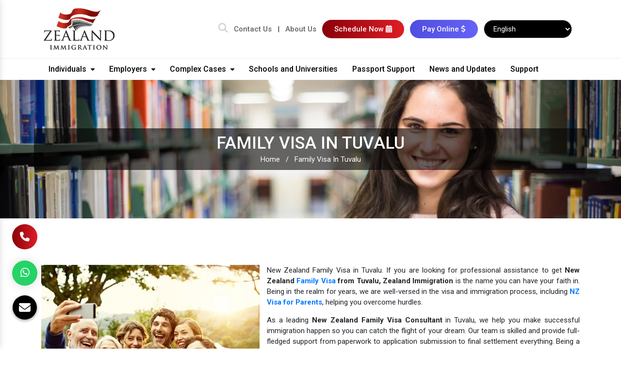

--- FILE ---
content_type: text/html; charset=UTF-8
request_url: https://www.zealandimmigration.co.nz/tuvalu/family-visa/
body_size: 11084
content:
<!DOCTYPE html>
<html lang="en">
<head>
<base href="https://www.zealandimmigration.co.nz/">
<meta charset="utf-8">
<meta name="viewport" content="width=device-width, initial-scale=1, shrink-to-fit=no">
<meta http-equiv="X-UA-Compatible" content="IE=edge">
<title>New Zealand Family Visa From Tuvalu, Consultant</title>
<meta name="keywords" content="New Zealand Family Visa From Tuvalu, Family Visa For NZ, Family Visa For New Zealand From Tuvalu, New Zealand Family Visa Consultant In Tuvalu">
<meta name="description" content="Apply New Zealand Family Visa from Tuvalu with Zealand Immigration. Best Immigration Consultant provide Family Visa For NZ from Tuvalu. Get our services today.">

<link rel="preload" href="https://cdn.jsdelivr.net/npm/bootstrap@4.3.1/dist/css/bootstrap.min.css" as="style" onload="this.onload=null;this.rel='stylesheet'">
<noscript><link rel="stylesheet" href="https://cdn.jsdelivr.net/npm/bootstrap@4.3.1/dist/css/bootstrap.min.css"></noscript>

<link rel="preload" href="default/css/ma5-menu.min.css" as="style" onload="this.onload=null;this.rel='stylesheet'">
<noscript><link rel="stylesheet" href="default/css/ma5-menu.min.css"></noscript>

<link rel="preload" href="default/css/main.css" as="style" onload="this.onload=null;this.rel='stylesheet'">
<noscript><link rel="stylesheet" href="default/css/main.css"></noscript>

<link rel="preload" href="https://cdnjs.cloudflare.com/ajax/libs/font-awesome/6.4.2/css/all.min.css" as="style" onload="this.onload=null;this.rel='stylesheet'">
<noscript><link rel="stylesheet" href="https://cdnjs.cloudflare.com/ajax/libs/font-awesome/6.4.2/css/all.min.css"></noscript>


<link rel="preload" href="https://fonts.googleapis.com/css2?family=Roboto:ital,wght@0,100;0,300;0,400;0,500;0,700;0,900;1,100;1,300;1,400;1,500;1,700;1,900&display=swap" as="style" onload="this.onload=null;this.rel='stylesheet'">
<noscript><link rel="stylesheet" href="https://fonts.googleapis.com/css2?family=Roboto:ital,wght@0,100;0,300;0,400;0,500;0,700;0,900;1,100;1,300;1,400;1,500;1,700;1,900&display=swap"></noscript>

<link rel="preload" href="default/css/responsive.css" as="style" onload="this.onload=null;this.rel='stylesheet'">
<noscript><link rel="stylesheet" href="default/css/responsive.css"></noscript>

<link rel="preload" href="https://webclickindia.co.in/smtp/css/mail.css" as="style" onload="this.onload=null;this.rel='stylesheet'">
<noscript><link rel="stylesheet" href="https://webclickindia.co.in/smtp/css/mail.css"></noscript>



<link rel="stylesheet" href="default/style.css">
<link rel="icon" href="default/images/favicon.ico" type="image/png" sizes="16x16">
<meta property="og:title" content="New Zealand Family Visa From Tuvalu, Consultant">
<meta property="og:site_name" content="Zealand Immigration">
<meta property="og:url" content="https://www.zealandimmigration.co.nz/tuvalu/family-visa/">
<meta property="og:description" content="Apply New Zealand Family Visa from Tuvalu with Zealand Immigration. Best Immigration Consultant provide Family Visa For NZ from Tuvalu. Get our services today.">
<meta property="og:type" content="article">
<meta property="og:image" content="https://www.zealandimmigration.co.nz/zealand-whatsapp.jpg">

<meta name="twitter:card" content="summary_large_image">
<meta name="twitter:url" content="https://www.zealandimmigration.co.nz">
<meta name="twitter:site" content="@zealandimmigration">
<meta name="twitter:title" content="New Zealand Family Visa From Tuvalu, Consultant">
<meta name="twitter:description" content="Apply New Zealand Family Visa from Tuvalu with Zealand Immigration. Best Immigration Consultant provide Family Visa For NZ from Tuvalu. Get our services today.">
<meta name="twitter:image" content="https://www.zealandimmigration.co.nz/zealand-whatsapp.jpg">

  <link rel="stylesheet" href="https://cdn.jsdelivr.net/npm/swiper@10/swiper-bundle.min.css"/>
<link rel="canonical" href="https://www.zealandimmigration.co.nz/tuvalu/family-visa/">
<script type="application/ld+json">
{
"@context": "https://schema.org",
"@type": "Organization",
"name": "Zealand Immigration",
"url": "https://www.zealandimmigration.co.nz/",
"logo": "https://www.zealandimmigration.co.nz/default/images/logo.png",
"contactPoint": {
"@type": "ContactPoint",
"telephone": "+64 3 337 1378",
"contactType": "customer service",
"areaServed": "NZ",
"availableLanguage": ["en","Hindi","Slovak","Czech"]
}
}
</script>




<script type="application/ld+json">
{
  "@context": "https://schema.org/",
  "@type": "WebSite",
  "name": "Zealand Immigration",
  "url": "https://www.zealandimmigration.co.nz/",
  "potentialAction": {
    "@type": "SearchAction",
    "target": "https://www.zealandimmigration.co.nz/search/?q={search_term_string}",
    "query-input": "required name=search_term_string"
  }
}
</script>
<script type="application/ld+json">
{
"@context": "https://schema.org",
"@type": "LocalBusiness",
"name": "Zealand Immigration",
"image": 
"https://www.zealandimmigration.co.nz/default/images/logo.png",
"@id": "",
"url": "https://www.zealandimmigration.co.nz/",
"telephone": "+64 3 337 1378",
"priceRange": "On Call",
"address": {
"@type": "PostalAddress",
"streetAddress": "Level 1, 336 Durham Street North, Christchurch Central, Christchurch 8013, New Zealand",
"addressLocality": "Christchurch Central",
"postalCode": "8013",
"addressCountry": "NZ"
},
"geo": {
"@type": "GeoCoordinates",
"latitude": 43.5252087,
"longitude": 172.6316075
},
"openingHoursSpecification": {
"@type": "OpeningHoursSpecification",
"dayOfWeek": [
"Monday",
"Tuesday",
"Wednesday",
"Thursday",
"Friday"

],
"opens": "09:00",
"closes": "17:00"
},
"sameAs": "https://www.zealandimmigration.co.nz/" 
}
</script>
<!-- Global site tag (gtag.js) - Google Analytics -->
<script async src="https://www.googletagmanager.com/gtag/js?id=G-LFQ60ZF99P"></script>

<script>
window.dataLayer = window.dataLayer || [];
function gtag(){dataLayer.push(arguments);}
gtag('js', new Date());

gtag('config', 'G-LFQ60ZF99P');
</script>

<!--ZC Popup Code Starts-->
<!-- <script id="ZC_Forms_Popup" src="https://campaigns.zoho.com.au/js/optin.min.js" ></script>  -->
<!-- <script>window.onload=function(){loadZCPopup('3z0398b3f5ca3f50759c6dce4d8a3b4a8ce3c1cc3c9b7f88e2dcbec19cea6909d9','ZCFORMVIEW','3z1a1add129ac9030bc885d3d292326a39')}</script> -->
<!--ZC Popup Code Ends-->

<script type="application/ld+json">
{
  "@context": "https://schema.org",
  "@type": "Review",
  "itemReviewed": {
    "@type": "Organization",
    "name": "Zealand Immigration",
    "sameAs": "https://www.zealandimmigration.co.nz/"
  },
  "reviewRating": {
    "@type": "Rating",
    "bestRating": "5",
    "ratingValue": "5",
    "worstRating": "1"
  },
  "author": {
    "@type": "Person",
    "name": "Ilona Minajeva"
  },
  "reviewBody": "I would love to say thank you so much to the Zealand Immigration team for their outstanding skills and performance. I went through two partnership-based visa applications and every single process went extremely smoothly. Huge thanks to Jana for explaining the ins and outs of visa requirements and helping me and my partner to collect necessary documents. She gave us excellent support when we were anxious about some of the stages of our application. Jana was open to cheering us up and giving us decent advice every time we needed it. The communication was at a high level. Every document was reviewed within one day and I got replies to all my emails the same day. In addition to this, throughout the year I was informed that my residency visa would be guided by another team member. Julia got in touch with me straight away and let me know she would take care of my case. I would definitely recommend Zealand Immigration to everyone who wants to have secure and top-quality immigration lawyer guidance."
},
{
  "@context": "https://schema.org",
  "@type": "Review",
  "itemReviewed": {
    "@type": "Organization",
    "name": "Zealand Immigration",
    "sameAs": "https://www.zealandimmigration.co.nz/"
  },
  "reviewRating": {
    "@type": "Rating",
    "bestRating": "5",
    "ratingValue": "5",
    "worstRating": "1"
  },
  "author": {
    "@type": "Person",
    "name": "jenil chodvadiya"
  },
  "reviewBody": "Thank you very much Zealand immigration team for your kind support, You always helped us for preparing documents. At any time and any stage helped us and it was really very helpful for us.

Thanks again😊"
},
{
  "@context": "https://schema.org",
  "@type": "Review",
  "itemReviewed": {
    "@type": "Organization",
    "name": "Zealand Immigration",
    "sameAs": "https://www.zealandimmigration.co.nz/"
  },
  "reviewRating": {
    "@type": "Rating",
    "bestRating": "5",
    "ratingValue": "5",
    "worstRating": "1"
  },
  "author": {
    "@type": "Person",
    "name": "Rajjanwal Gony"
  },
  "reviewBody": "Huge thanks to Zealand Immigration team and Susan Abraham help to get my AEWV work visa. I really appreciate their time and efforts. I highly recommend them any Immigration related things.
Specially thanks to the bhavna mam & kritika mam"
},
{
  "@context": "https://schema.org",
  "@type": "Review",
  "itemReviewed": {
    "@type": "Organization",
    "name": "Zealand Immigration",
    "sameAs": "https://www.zealandimmigration.co.nz/"
  },
  "reviewRating": {
    "@type": "Rating",
    "bestRating": "5",
    "ratingValue": "5",
    "worstRating": "1"
  },
  "author": {
    "@type": "Person",
    "name": "Sanju Gurung"
  },
  "reviewBody": "I am  pleased to share my experience with Zealand Immigration. They helped me to get my AEWV and visitor visa for my husband. They made my whole visa process smooth and easy. Thank you so much Susan and the whole team😊. A big shout to team Zealand Immigration.🙏"
},
{
  "@context": "https://schema.org",
  "@type": "Review",
  "itemReviewed": {
    "@type": "Organization",
    "name": "Zealand Immigration",
    "sameAs": "https://www.zealandimmigration.co.nz/"
  },
  "reviewRating": {
    "@type": "Rating",
    "bestRating": "5",
    "ratingValue": "5",
    "worstRating": "1"
  },
  "author": {
    "@type": "Person",
    "name": "Rachel G.T"
  },
  "reviewBody": "Thank you so much for making sure we had everything we needed so that my husband's partner sponsored work Visa was a success! Zealand Immigration helped make the process stress free and clear to understand. Well worth it."
}
</script>
</head>
<body><main>
<header class="py-2">
<div class="container">
<div class="row">
<div class="col-xl-3 col-lg-3 col-md-3 col-sm-12 col-xs-12 logo align-self-center">
<a href="./" title="Zealand Immigration"><img src="img/logo.png" alt="Zealand Immigration" title="Zealand Immigration" width="158" height="104"></a>
</div>

<div class="col-xl-9 col-lg-9 col-md-9 col-sm-12 col-xs-12 button-design align-self-center">
<ul class="text-right">
<li class="list-inline-item"><a href="#" title="Search Bar" aria-label="Search Bar" onclick="openNav()"><i class="fa-solid fa-magnifying-glass"></i></a></li>
<li class="list-inline-item"><a href="contact/">Contact Us</a></li>
<li class="list-inline-item">|</li>
<li class="list-inline-item"><a href="about-us/">About Us</a></li>
<li class="list-inline-item"><a href="schedule/" class="btnd-design text-white">Schedule Now <i class="fa-solid fa-calendar-days"></i> </a></li>
<li class="list-inline-item"><a href="stripe/" class="btnd-design-1 text-white">Pay Online <i class="fa-solid fa-dollar-sign"></i> </a></li>
<li class="list-inline-item"> <div id="google_translate_element" class="mr-3"></div>




</li>
</ul>

</div>
</div>
</div>
</header>


<!-- Nav -->
<div id="myNav" class="overlay-design">
<button class="closebtn" aria-label="Cross" onclick="closeNav()" title="">&times;</button>
<div class="overlay-content">
<div class="col-md-6 search-form-design m-auto">
<span>Search</span>
<form action="/search-blog">
<input type="text" name="data[Blog][search]"  placeholder="Search Your Services..." required=""> 
<button><i class="fa-solid fa-magnifying-glass text-white"></i></button>
</form>

<div class="serach-content mt-5">
<span class="text-left d-block mb-3">Popular Searches</span>
<ul class="text-left">
<li><a href="individuals/" class="mr-4"><i class="fa-solid fa-angle-right"></i> Individuals</a></li>
<li><a href="employers/" class="mr-4"><i class="fa-solid fa-angle-right"></i> Employers </a></li>
<li><a href="case-studies/" class="mr-4"><i class="fa-solid fa-angle-right"></i> News and Updates </a></li>

<li><a href="individuals/#student-visa" class="mr-4"><i class="fa-solid fa-angle-right"></i>  Student Visas</a></li>
<li><a href="individuals/#visitor-visas" class="mr-4"><i class="fa-solid fa-angle-right"></i> Visitor Visas </a></li>
<li><a href="individuals/#work-visa" class="mr-4"><i class="fa-solid fa-angle-right"></i> Work Visas </a></li>
<li><a href="individuals/#resident-visa" class="mr-4"><i class="fa-solid fa-angle-right"></i> Resident Visas </a></li>
<li><a href="individuals/#family-visa" class="mr-4"><i class="fa-solid fa-angle-right"></i> Family Visas </a></li>

<li><a href="employers/#employer-accreditation" class="mr-4"><i class="fa-solid fa-angle-right"></i> Employer Accreditation  </a></li>
<li><a href="employers/#legal-advice-immigation" class="mr-4"><i class="fa-solid fa-angle-right"></i> Legal Advice on Immigration  </a></li>
<li><a href="employers/#employee-visa" class="mr-4"><i class="fa-solid fa-angle-right"></i> Employee Visas </a></li>
<li><a href="employers/#job-check" class="mr-4"><i class="fa-solid fa-angle-right"></i>Job Check</a></li>
</ul>
</div>

</div>
</div>
</div>
<!--  sticky -->
<div class="sticky">
<div class="container">
<div class="row">
<div class="col-xl-12 col-lg-12 col-md-12 col-sm-12 col-xs-12">

<ul id="topnav">
<li>
<a href="individuals/" class="heading-side">Individuals <i class="fa-solid fa-caret-down"></i> </a>
<span>

<div class="navbar-area">
<div class="fennec-nav">
<nav class="navbar navbar-expand-md navbar-light">    
<div class="collapse navbar-collapse mean-menu justify-content-start" style="display: block;">
<ul class="navbar-nav">
<li class="nav-item">
<a href="individuals/#student-visa"  class="nav-link sub-title-font text-white" > Student Visas
</a>
</li>

<li class="nav-item"><a href="individuals/#visitor-visas" class="nav-link sub-title-font text-white">Visitor Visas  </a></li>
<li class="nav-item"><a href="individuals/#work-visa" class="nav-link sub-title-font text-white"> Work Visas  </a>  </li>
<li class="nav-item"><a href="individuals/#resident-visa" class="nav-link sub-title-font text-white"> Resident Visas </a></li>
<li class="nav-item"><a href="individuals/#family-visa" class="nav-link sub-title-font text-white"> Family Visas </a></li>

</ul>                            
</div>
</nav>
</div>
</div>
</span>
</li>

<li><a href="employers/" class="heading-side">Employers <i class="fa-solid fa-caret-down"></i> </a>
<span>
<div class="navbar-area">
<div class="fennec-nav">
<nav class="navbar navbar-expand-md navbar-light">    
<div class="collapse navbar-collapse mean-menu justify-content-start" style="display: block;">
<ul class="navbar-nav">
<li class="nav-item"><a href="employers/#employer-accreditation" class="nav-link sub-title-font text-white">Employer Accreditation  </a>

</li>

<li class="nav-item"><a href="employers/#employee-visa" class="nav-link sub-title-font text-white">Employee Visas </a></li>
<li class="nav-item"><a href="employers/#job-check" class="nav-link sub-title-font text-white">Job Check  </a></li>
<li class="nav-item"><a href="employers/#legal-advice-immigation" class="nav-link sub-title-font text-white">Legal Advice on Immigration  </a></li>

</ul>                            
</div>
</nav>
</div>
</div>
</span>
</li>

<li><a href="individuals/#ppi-response" class="heading-side">Complex Cases <i class="fa-solid fa-caret-down"></i></a>
<span>
<div class="navbar-area">
<div class="fennec-nav">
<nav class="navbar navbar-expand-md navbar-light">    
<div class="collapse navbar-collapse mean-menu justify-content-start" style="display: block;">
<ul class="navbar-nav">
<li class="nav-item"><a href="individuals/#ppi-response" class="nav-link sub-title-font text-white">PPI Response  </a></li>
<li class="nav-item"><a href="individuals/#rfi-response" class="nav-link sub-title-font text-white">RFI Response </a></li>
<li class="nav-item"><a href="individuals/#dln-response" class="nav-link sub-title-font text-white">DLN Response  </a></li>
<li class="nav-item"><a href="individuals/#section-61-requests" class="nav-link sub-title-font text-white">Section 61 Requests  </a></li>
<li class="nav-item"><a href="individuals/#domestic-violence" class="nav-link sub-title-font text-white">Domestic Violence  </a></li>
<li class="nav-item"><a href="individuals/#ministerial-appeals" class="nav-link sub-title-font text-white">Ministerial Appeals </a></li>
<li class="nav-item"><a href="individuals/#legal-opinion" class="nav-link sub-title-font text-white">Legal Opinion </a></li>
<!-- <li class="nav-item"><a href="#" class="nav-link sub-title-font text-white">Declined Residence Application  </a></li>
<li class="nav-item"><a href="#" class="nav-link sub-title-font text-white">Refugee Request  </a></li> -->

</ul>                            
</div>
</nav>
</div>
</div>
</span>
</li>
<li><a href="#schoolandcolleges" class="heading-side">Schools and Universities </a></li>
<li><a href="#passportssupport" class="heading-side">Passport Support </a></li>
<li><a href="case-studies/" class="heading-side">News and Updates </a></li>
<li><a href="support/" class="heading-side">Support </a></li>
</ul>

<nav class="navbar navbar-expand-md navbar-light mobile-menu">
<button class="ma5menu__toggle" type="button">
<span class="ma5menu__icon-toggle"></span> <span class="ma5menu__sr-only">Menu</span>
</button>
<div style="display: none;">
<ul class="site-menu">
<li>
<a href="individuals/" class="heading-side">Individuals <i class="fa-solid fa-caret-down"></i> </a>
<span>

  <div class="navbar-area">
  <div class="fennec-nav">
  <nav class="navbar navbar-expand-md navbar-light">    
  <div class="collapse navbar-collapse mean-menu justify-content-start" style="display: block;">
  <ul class="navbar-nav">
<li class="nav-item">
  <a 
    href="individuals/#student-visa" 
    class="nav-link sub-title-font text-white" 
   
  >
    Student Visas
  </a>
</li>


    <li class="nav-item"><a href="individuals/#visitor-visas" class="nav-link sub-title-font text-white">Visitor Visas  </a>

  </li>

  <li class="nav-item"><a href="individuals/#work-visa" class="nav-link sub-title-font text-white"> Work Visas  </a>

  </li>

    <li class="nav-item"><a href="individuals/#resident-visa" class="nav-link sub-title-font text-white"> Resident Visas </a>

  </li>

      <li class="nav-item"><a href="individuals/#family-visa" class="nav-link sub-title-font text-white"> Family Visas </a>

  </li>

  </ul>                            
  </div>
  </nav>
  </div>
  </div>
</span>
</li>
<li><a href="employers/" class="heading-side">Employers <i class="fa-solid fa-caret-down"></i> </a>
<span>
<div class="navbar-area">
<div class="fennec-nav">
<nav class="navbar navbar-expand-md navbar-light">    
<div class="collapse navbar-collapse mean-menu justify-content-start" style="display: block;">
<ul class="navbar-nav">
<li class="nav-item"><a href="employers/#employer-accreditation" class="nav-link sub-title-font text-white">Employer Accreditation  </a>

</li>

<li class="nav-item"><a href="employers/#employee-visa" class="nav-link sub-title-font text-white">Employee Visas </a></li>
<li class="nav-item"><a href="employers/#job-check" class="nav-link sub-title-font text-white">Job Check  </a></li>
<li class="nav-item"><a href="employers/#legal-advice-immigation" class="nav-link sub-title-font text-white">Legal Advice on Immigration  </a></li>

</ul>                            
</div>
</nav>
</div>
</div>
</span>
</li>

<li><a href="individuals/#ppi-response" class="heading-side">Complex Cases <i class="fa-solid fa-caret-down"></i></a>
<span>
<div class="navbar-area">
<div class="fennec-nav">
<nav class="navbar navbar-expand-md navbar-light">    
<div class="collapse navbar-collapse mean-menu justify-content-start" style="display: block;">
<ul class="navbar-nav">
<li class="nav-item"><a href="individuals/#ppi-response" class="nav-link sub-title-font text-white">PPI Response  </a></li>
<li class="nav-item"><a href="individuals/#rfi-response" class="nav-link sub-title-font text-white">RFI Response </a></li>
<li class="nav-item"><a href="individuals/#dln-response" class="nav-link sub-title-font text-white">DLN Response  </a></li>
<li class="nav-item"><a href="individuals/#section-61-requests" class="nav-link sub-title-font text-white">Section 61 Requests  </a></li>
<li class="nav-item"><a href="individuals/#domestic-violence" class="nav-link sub-title-font text-white">Domestic Violence  </a></li>
<li class="nav-item"><a href="individuals/#ministerial-appeals" class="nav-link sub-title-font text-white">Ministerial Appeals </a></li>
<li class="nav-item"><a href="individuals/#legal-opinion" class="nav-link sub-title-font text-white">Legal Opinion </a></li>
<!-- <li class="nav-item"><a href="#" class="nav-link sub-title-font text-white">Declined Residence Application  </a></li>
<li class="nav-item"><a href="#" class="nav-link sub-title-font text-white">Refugee Request  </a></li> -->

</ul>                            
</div>
</nav>
</div>
</div>
</span>
</li>

<!--<li><a href="#" class="heading-side">Complex Cases <i class="fa-solid fa-caret-down"></i></a>-->
<!--<span>-->
<!--<div class="navbar-area">-->
<!--<div class="fennec-nav">-->
<!--<nav class="navbar navbar-expand-md navbar-light">    -->
<!--<div class="collapse navbar-collapse mean-menu justify-content-start" style="display: block;">-->
<!--<ul class="navbar-nav">-->
<!--<li class="nav-item"><a href="individuals/#ppi-response" class="nav-link sub-title-font text-white">PPI Response  </a></li>-->
<!--<li class="nav-item"><a href="individuals/#rfi-response" class="nav-link sub-title-font text-white">RFI Response </a></li>-->
<!--<li class="nav-item"><a href="individuals/#dln-response" class="nav-link sub-title-font text-white">DLN Response  </a></li>-->
<!--<li class="nav-item"><a href="individuals/#section-61-requests" class="nav-link sub-title-font text-white">Section 61 Requests  </a></li>-->
<!--<li class="nav-item"><a href="individuals/#domestic-violence" class="nav-link sub-title-font text-white">Domestic Violence  </a></li>-->
<!--<li class="nav-item"><a href="individuals/#ministerial-appeals" class="nav-link sub-title-font text-white">Ministerial Appeals </a></li>-->
<!--<li class="nav-item"><a href="individuals/#legal-opinion" class="nav-link sub-title-font text-white">Legal Opinion </a></li>-->
<!-- <li class="nav-item"><a href="#" class="nav-link sub-title-font text-white">Declined Residence Application  </a></li>
<!--<li class="nav-item"><a href="#" class="nav-link sub-title-font text-white">Refugee Request  </a></li> -->-->

<!--</ul>                            -->
<!--</div>-->
<!--</nav>-->
<!--</div>-->
<!--</div>-->
<!--</span>-->
<!--</li>-->
<li><a href="#schoolandcolleges" class="heading-side">Schools and Universities </a>

</li>

<li><a href="#passportssupport" class="heading-side">Passport Support </a>

</li>


<li><a href="case-studies/" class="heading-side">News and Updates </a>

</li>


<li><a href="support/" class="heading-side">Support </a>

</li>
</ul>
<!-- source for mobile menu end -->
</div>
</nav>



</div>
</div>
</div>
</div><!-- Breadcumb -->
<section class="breadcumb" style="background: url(default/images/stud-1.jpg); background-position: 50% 30%; background-size: cover;">
<div class="container">
<div class="row">
    
    <h1 class="text-center text-white text-uppercase w-100">Family Visa In Tuvalu</h1>
<ul class="text-center">
<li class="list-inline-item text-center"><a href="/" class="text-white">Home</a></li>
<li class="list-inline-item text-white">/</li>
<li class="list-inline-item text-white text-center">Family Visa In Tuvalu</li>
</ul>
</div>
</div>
</section>
<!-- representation for complex immigration matters -->
<section class="representation-for-complex-immigration-matters py-5">
<div class="container">
<div class="title">


</div>
<div class="row-grid mt-5">
<div class="location-details-img-side">
<img src="images/products/family-visa.webp" 
alt="Family Visa In Tuvalu" 
title="Family Visa In Tuvalu">
</div>

<div class="location-details-content-side">

<p style="text-align:justify"><span style="background-color:null">New Zealand Family Visa in Tuvalu. If you are looking for professional assistance to get </span><strong><span style="background-color:null">New Zealand <a href="family-visa/">Family Visa</a> from Tuvalu,</span></strong><span style="background-color:null"> </span><strong><span style="background-color:null">Zealand Immigration</span></strong><span style="background-color:null"> is the name you can have your faith in. </span>Being in the realm for years, we are well-versed in the visa and immigration process, including <a href="https://www.zealandimmigration.co.nz/family-visa/"><strong>NZ Visa for Parents</strong></a>, helping you overcome hurdles.</p>

<p style="text-align:justify">As a leading <strong>New Zealand Family Visa Consultant</strong> in Tuvalu, we help you make successful immigration happen so you can catch the flight of your dream. Our team is skilled and provide full-fledged support from paperwork to application submission to final settlement everything. Being a trusted adviser, we are committed to your satisfaction and have a high success rate of helping you get Family Visa&nbsp;For NZ.</p>

<h2 style="text-align:justify">Why Choose Us For New Zealand Family Visa In Tuvalu?</h2>

<ol>
	<li style="text-align:justify"><strong>Expertise</strong>: With years of experience in visa services, we have a deep understanding of the New Zealand immigration system. Our knowledgeable team stays up-to-date with the latest visa requirements and regulations, ensuring accurate and reliable advice for our clients.</li>
	<li style="text-align:justify"><strong>Tailored Solutions</strong>: Every individual&#39;s visa requirements may differ. We offer personalized solutions based on your specific circumstances, ensuring that your visa application meets all necessary criteria.</li>
	<li style="text-align:justify"><strong>Wide Range of Visas</strong>: Whether you are visiting New Zealand for tourism, business, work, or study purposes, we cater to a wide range of visa types. Our team will guide you in selecting the most suitable visa category and assist you with the application process accordingly.</li>
	<li style="text-align:justify"><strong>Efficiency</strong>: We understand the importance of time when it comes to visa applications. Our streamlined processes and attention to detail help expedite your application, minimizing any potential delays or complications.</li>
	<li style="text-align:justify"><strong>Comprehensive Support</strong>: From gathering the required documentation to filling out application forms and scheduling appointments, we provide end-to-end support to make your visa application stress-free. Our team is available to answer any queries you may have throughout the process.</li>
</ol>

<p style="text-align:justify">So, if you want <strong>Family Visa&nbsp;for New Zealand from <a href="http://www.zealandimmigration.co.nz/tuvalu/index.html">Tuvalu</a>,</strong> we are undeniably the one-stop to reach. If you still have queries for New Zealand Family Visa, please write to us or call our experts to take this discussion ahead.</p>

</div>

<div class="col-xl-12 col-lg-12 col-md-12 col-sm-12 col-xs-12 representation-for-complex-immigration-matters_text mt-5">
</div>

</div>
</div>
</section>


<section class="our-services py-5 bg-light">
<div class="container">
<div class="title text-center">
<h4>Our Services</h4>
</div>
<div class="row mt-5">

<div class="col-xl-3 col-lg-3 col-md-3 col-sm-12 col-xs-12 our-services_box mb-4">
<a href="tuvalu/student-visa/"> 
<img src="default/images/Student-Visa.jpg" alt="Student Visa" title="Student Visa" class="w-100">
</a><a href="tuvalu/student-visa/" class="text-center text-white w-100 d-block py-1">Student Visa</a>
</div>

<div class="col-xl-3 col-lg-3 col-md-3 col-sm-12 col-xs-12 our-services_box mb-4">
<a href="tuvalu/visitor-visa/">
<img src="default/images/Visitor-Visa.jpg" alt="Visitor Visa" title="Visitor Visa" class="w-100">
</a>
<a href="tuvalu/visitor-visa/" class="text-center text-white w-100 d-block py-1">Visitor Visa</a>
</div>

<div class="col-xl-3 col-lg-3 col-md-3 col-sm-12 col-xs-12 our-services_box mb-4">
<a href="tuvalu/work-visa/">
<img src="default/images/Work-Visa.jpg" alt="Work Visa" title="Work Visa" class="w-100">
</a>
<a href="tuvalu/work-visa/" class="text-center text-white w-100 d-block py-1">Work Visa</a>
</div>

<div class="col-xl-3 col-lg-3 col-md-3 col-sm-12 col-xs-12 our-services_box mb-4">
<a href="tuvalu/family-visa/">
<img src="default/images/Family-Visa.jpg" alt="Family Visa" title="Family Visa" class="w-100">
</a>
<a href="tuvalu/family-visa/" class="text-center text-white w-100 d-block py-1">Family Visa</a>
</div>

<div class="col-xl-3 col-lg-3 col-md-3 col-sm-12 col-xs-12 our-services_box mb-4">
<a href="tuvalu/ppi-response/">
<img src="default/images/Reply-to-PPA.jpg" alt="Reply to PPI" title="Reply to PPI" class="w-100">
</a><a href="tuvalu/ppi-response/" class="text-center text-white w-100 d-block py-1">Reply to PPI</a>
</div>

<div class="col-xl-3 col-lg-3 col-md-3 col-sm-12 col-xs-12 our-services_box mb-4">
<a href="tuvalu/complex-immigration-matters/">
<img src="default/images/Section-61.jpg" alt="Section 61 Request" title="Section 61 Request" class="w-100">
</a>
<a href="tuvalu/complex-immigration-matters/" class="text-center text-white w-100 d-block py-1">Section 61 Request</a>
</div>

<div class="col-xl-3 col-lg-3 col-md-3 col-sm-12 col-xs-12 our-services_box mb-4">
<a href="tuvalu/residence-visa/">
<img src="default/images/residence-visa-1.jpg" alt="Residence Visa" title="Residence Visa" class="w-100">
</a>
<a href="tuvalu/residence-visa/" class="text-center w-100 text-white d-block py-1">Residence Visa</a>
</div>

<div class="col-xl-3 col-lg-3 col-md-3 col-sm-12 col-xs-12 our-services_box mb-4">
<a href="tuvalu/work-to-residence-visa/">
<img src="default/images/Work-to-Residence.jpg" alt="Work to Residence" title="Work to Residence" class="w-100">
</a>
<a href="tuvalu/work-to-residence-visa/" class="text-center text-white w-100 d-block py-1">Work to Residence</a>
</div>


</div>
</div>
</section><!-- Footer -->
<footer class="wow fadeInUp" style="background: #fff url(img/finconsult-img01.webp)no-repeat;     background-position: center center;
    background-repeat: no-repeat;
    background-size: cover;
    transition: background 0.3s, border-radius 0.3s, opacity 0.3s;">
  <div class="container">
    <div class="row">
      <div class="col-xl-6 col-lg-6 col-md-6 col-sm-12 col-xs-12 widget_logo">
        <a href="/"><img src="img/logo.png" title="Zealand Immigration" alt="Zealand Immigration" width="158"
            height="104"></a>

        <p>Zealand Immigration is not just a service provider, but a partner in the exciting journey to a new life or business venture in New Zealand.</p>
        <ul class="text-left mb-4 mt-4">
          <li class="list-inline-item"><a href="contact/">Contact us</a></li>
          <li class="list-inline-item">|</li>

          <li class="list-inline-item"><a href="privacy-policy/">Privacy policy</a></li>

          <li class="list-inline-item">|</li>
          <li class="list-inline-item"><a href="terms-and-conditions/">Terms and Conditions</a></li>
        </ul>
      </div>

      <div class="col-xl-6 col-lg-6 col-md-6 col-sm-12 col-xs-12 widget_subscribe mt-4">
        <span class="font-weight-bold text-right">Subscribe</span>
        <p class="text-right">Stay updated with the latest immigration insights - join our newsletter.</p>
        <form action="#" method="post" class="float-right mb-4">
          <input type="text" placeholder="Email Address" required="">
          <button>Submit Now </button>
        </form>


        <div class="social-media">
          <ul class="float-right mt-3">
            <li class="list-inline-item ml-0 mr-2"><a href="https://www.facebook.com/ZealandImmigrationgauravsoni/"
                title="Facebook" target="_blank"><i class="fa-brands fa-facebook-f"></i></a></li>
            <li class="list-inline-item ml-0 mr-2"><a href="https://www.linkedin.com/company/zealand-immigration/"
                title="Linkedin" target="_blank"><i class="fa-brands fa-linkedin-in"></i></a></li>
            <li class="list-inline-item ml-0 mr-2"><a href="https://www.instagram.com/zealand_immigration/?hl=en"
                title="Instagram" target="_blank"><i class="fa-brands fa-instagram"></i></a></li>
            <li class="list-inline-item ml-0 mr-2"><a href="https://www.youtube.com/channel/UCLADh6kPWVaCI8tP98fo_CA"
                title="Youtube" target="_blank"><i class="fa-brands fa-youtube"></i></a></li>
          </ul>
        </div>
      </div>

      <p class="text-center col-md-12 mb-2 mt-2">© Copyright 2025. Zealand Immigration. All rights reserved.</p>

    </div>
  </div>
</footer>
<!-- modal fade bd-example-modal-sm -->
<div class="modal fade bd-example-modal-sm" id="popupenquirymodel" tabindex="-1" role="dialog"
  aria-labelledby="mySmallModalLabel" aria-hidden="true">
  <div class="modal-dialog modal-sm">
    <div class="modal-content">
      <div class="modal-header">
        <p class="modal-title text-center w-100 h4" id="mySmallModalLabel">Get A Quote</p>
        <button type="button" class="close" data-dismiss="modal" aria-label="Close">
          <span aria-hidden="true">×</span>
        </button>
      </div>
      <div class="modal-body" id="homepopupenquiry-form">
        <p class="send_p">If you have a urgent requirement please fill the form or dial contact number: <span
            class="font-weight-bold w-100 d-block">
            +6433371378</span></p>
        <p id="homepopupenquirysuccessmsg"></p>
        <div class="overlaysan"></div>
        <form action="enquiries/add" method="post">
          <input type="hidden" name="enquiry_for" value="Enquiry For Contact Us">
          <input type="hidden" name="page_url" value="https://www.zealandimmigration.co.nz/tuvalu/family-visa/">
          <div class="row">
            <div class="col-lg-12 col-md-12 col-12">
              <input type="text" name="name" placeholder="Your Name*" required="" class="w-100 mb-3 pl-3">
            </div>
            <div class="col-lg-12 col-md-12 col-12">
              <input type="email" name="email" placeholder="E-mail*" required="" class="w-100 mb-3 pl-3">
            </div>
            <div class="col-lg-12">
              <input type="text" name="mobile" placeholder="Phone Number*"
                onkeypress="return event.charCode >= 48 &amp; event.charCode <= 57 || event.charCode == 43 || event.charCode == 45 || event.charCode == 0"
                maxlength="15" minlength="10" required="" class="w-100 mb-3 pl-3">
            </div>
            <div class="col-lg-12 col-md-12 col-12">
              <input type="text" name="address" placeholder="Address" class="w-100 mb-3 pl-3">
            </div>
            <div class="col-lg-12">
              <textarea name="message" rows="5" placeholder="Write Message" class="w-100 mb-3 pl-3 pt-2"></textarea>
            </div>
            <div class="col-lg-12 col-md-12 col-12 pop-submit-btn">
              <button type="submit" class="main-btn w-100">Submit</button>
            </div>
          </div>
        </form>
      </div>
    </div>
  </div>
</div>

<div class="mobile-three-item">
  <div class="container-fluid">
    <div class="row">
      <ul class="w-100">
        <li><a href="tel:+6433371378" title="Call Us" class="text-white"><i class="fa fa-phone" aria-hidden="true"></i>
            Call Us</a></li>
        <li><a
            href="https://api.whatsapp.com/send?phone=+64272222600%20&text=Hello%20Zealand%20Immigration%2C%20would%20like%20to%20know%20more%20details%20about%20your%20Services%2C%20Please%20send%20more%20details."
            class="color-black text-white" title="WhatsApp" aria-label="WhatsApp" target="_blank"><i
              class="fab fa-whatsapp" aria-hidden="true"></i> WhatsApp</a></li>

        <li><a href="#" class="p-0 text-white" data-toggle="modal" data-target=".bd-example-modal-sm"><i
              class="fa-solid fa-file-signature"></i> Enquiry</a></li>
      </ul>

    </div>
  </div>
</div>


<div class="phone_lefts-side" data-target="html">
  <a title="Contact Us" href="tel:+6433371378"><i class="fa fa-phone"></i></a>
</div>

<div class="enquiry" data-toggle="modal" data-target=".bd-example-modal-sm" title="Send Enquiry">
  <i class="fa fa-envelope"></i>
</div>

<div id="whatsapp"><a
    href="https://api.whatsapp.com/send?phone=+64272222600%20&text=Hello%20Zealand%20Immigration%2C%20would%20like%20to%20know%20more%20details%20about%20your%20Services%2C%20Please%20send%20more%20details."
    title="Whats App Number" target="_blank" id="toggle1" class="wtsapp"><i class="fab fa-whatsapp text-white"></i></a>
</div>

</main>

<!-- script -->
<script src="https://cdnjs.cloudflare.com/ajax/libs/jquery/3.5.0/jquery.min.js"></script>
<script>
  jQuery.event.special.touchstart = {
    setup: function (_, ns, handle) {
      this.addEventListener("touchstart", handle, { passive: !ns.includes("noPreventDefault") });
    }
  };
  jQuery.event.special.touchmove = {
    setup: function (_, ns, handle) {
      this.addEventListener("touchmove", handle, { passive: !ns.includes("noPreventDefault") });
    }
  };
  jQuery.event.special.wheel = {
    setup: function (_, ns, handle) {
      this.addEventListener("wheel", handle, { passive: true });
    }
  };
  jQuery.event.special.mousewheel = {
    setup: function (_, ns, handle) {
      this.addEventListener("mousewheel", handle, { passive: true });
    }
  };
</script>
<script>
  window.onload = function () {
    if (window.location.pathname == '/thank-you/') {
      setTimeout(function () {
        document.getElementById('enquiryForm').reset();
      }, 1000);
    }
  };
</script>
<!-- Script -->
<script src="https://cdn.jsdelivr.net/npm/bootstrap@4.3.1/dist/js/bootstrap.min.js"></script>
<script src="https://cdn.jsdelivr.net/npm/swiper@10/swiper-bundle.min.js"></script>     
<script src="https://cdnjs.cloudflare.com/ajax/libs/slick-carousel/1.8.1/slick.min.js"></script>
<script src="https://cdnjs.cloudflare.com/ajax/libs/fancybox/3.5.7/jquery.fancybox.min.js"></script>
<script src="https://webclickindia.co.in/smtp/js/mail.js"></script>
<script src="default/js/custom.js"></script>
<script src="default/js/responsive-accordion.min.js"></script>
<script src="default/js/ma5-menu.min.js"></script>
<script src="default/js/google-translate.js"></script>


<script>
  function googleTranslateElementInit() {
    new google.translate.TranslateElement({ pageLanguage: 'en', includedLanguages: 'zh-CN,ko,ja,fr,de,en,ru,es,cht,hi' },
      'google_translate_element');
  }
</script>

</body>

</html>

--- FILE ---
content_type: text/css
request_url: https://www.zealandimmigration.co.nz/default/css/main.css
body_size: 2144
content:
.content-set {
    position: relative
}

.hexoson-cube ul:first-child {
    position: relative;
    left: -23px;
    top: 32px
}

.hexoson-cube ul li:first-child {
    position: relative;
    left: -45px
}

.hexoson-cube ul li:nth-child(2) {
    position: relative;
    left: -78px
}

.hexoson-cube ul li:nth-child(3) {
    position: relative;
    left: 67px
}

.hexoson-cube ul li:nth-child(4) {
    position: relative;
    left: 33px
}

.hexoson-cube ul li:nth-child(5) {
    position: relative;
    left: 3px;
    top: -2px
}

.hexoson-cube ul li:nth-child(6) {
    position: relative;
    left: -115px;
    top: -195px
}

.hexoson-cube ul:nth-child(2) {
    position: relative;
    left: -30px;
    top: -163px
}

.hexoson-cube ul:nth-child(2) li:first-child {
    position: relative;
    top: -49px;
    left: 46px
}

.hexoson-cube ul:nth-child(2) li:nth-child(2) {
    position: relative;
    top: -48px;
    left: 14px
}

.hexoson-cube ul:nth-child(2) li:nth-child(3) {
    position: relative;
    top: -48px;
    left: 159px
}

.hexoson-cube ul:nth-child(2) li:nth-child(4) {
    position: relative;
    top: -49px;
    left: 128px
}

.hexoson-cube ul:nth-child(2) li:nth-child(5) {
    position: relative;
    top: -49px;
    left: -443px
}

.hexoson-cube ul:nth-child(2) li:nth-child(6) {
    position: relative;
    top: -242px;
    left: 155px
}

.hexoson-cube ul:nth-child(2) li:last-child {
    position: relative
}

.hexoson-cube ul:nth-child(3) {
    top: -160px;
    left: -26px
}

.hexoson-cube ul:nth-child(3) li:first-child {
    position: relative;
    top: -99px;
    left: -45px
}

.hexoson-cube ul:nth-child(3) li:nth-child(2) {
    position: relative;
    top: -98px;
    left: -76px
}

.hexoson-cube ul:nth-child(3) li:nth-child(3) {
    position: relative;
    top: -98px;
    left: -110px
}

.hexoson-cube ul:nth-child(3) li:nth-child(4) {
    position: relative;
    top: -98px;
    left: -144px
}

.hexoson-cube ul:nth-child(3) li:nth-child(5) {
    position: relative;
    top: -99px;
    left: -174px
}

.hexoson-cube ul:nth-child(3) li:nth-child(6) {
    position: relative;
    top: -294px;
    left: 428px
}

.hexoson-cube ul:nth-child(4) {
    top: -159px;
    left: -25px
}

.hexoson-cube ul:nth-child(4) li:first-child {
    position: relative;
    top: -341px;
    left: 41px
}

.hexoson-cube ul:nth-child(4) li:nth-child(2) {
    position: relative;
    top: -340px;
    left: 9px
}

.hexoson-cube ul:nth-child(4) li:nth-child(3) {
    position: relative;
    top: -342px;
    left: -25px
}

.hexoson-cube ul:nth-child(4) li:nth-child(4) {
    position: relative;
    top: -342px;
    left: -58px
}

.hexoson-cube ul:nth-child(4) li:nth-child(5) {
    position: relative;
    top: -343px;
    left: -88px
}

#divMsg-1 {
    background-image: linear-gradient(to right, #9d9d9d, #d5d5d5);
    color: #fff;
    margin: 0 auto;
    height: 100%;
    width: 85%;
    text-align: center;
    overflow: hidden;
    transition: max-height .5s ease-in-out, padding .5s ease-in-out;
    max-height: 0;
    padding: 0
}

#divMsg-1.show-hexon-1 {
    max-height: 100vh;
    padding: 20px
}

.show-hexon-1 {
    z-index: 99;
    position: relative
}

.show-hexon-1 i {
    color: #fff;
    float: right
}

#divMsg-2 {
    background-image: linear-gradient(to right, #9d9d9d, #d5d5d5);
    margin: 0 auto;
    height: 100%;
    width: 100%;
    text-align: center;
    overflow: hidden;
    transition: max-height .5s ease-in-out, padding .5s ease-in-out;
    max-height: 0;
    padding: 0
}

#divMsg-2.show-hexon-2 {
    max-height: 100vh;
    padding: 20px
}

.show-hexon-2 {
    z-index: 99;
    position: relative
}

.show-hexon-2 i {
    color: #fff;
    float: right
}

#divMsg-3 {
    background-image: linear-gradient(to right, #9d9d9d, #d5d5d5);
    margin: 0 auto;
    height: 100%;
    width: 85%;
    text-align: center;
    overflow: hidden;
    transition: max-height .5s ease-in-out, padding .5s ease-in-out;
    max-height: 0;
    padding: 0
}

#divMsg-3.show-hexon-3 {
    max-height: 100vh;
    padding: 20px
}

.show-hexon-3 {
    z-index: 99;
    position: relative
}

.show-hexon-3 i {
    color: #fff;
    float: right
}

#divMsg-4 {
    background-image: linear-gradient(to right, #9d9d9d, #d5d5d5);
    margin: 0 auto;
    height: 100%;
    width: 85%;
    text-align: center;
    overflow: hidden;
    transition: max-height .5s ease-in-out, padding .5s ease-in-out;
    max-height: 0;
    padding: 0
}

#divMsg-4.show-hexon-4 {
    max-height: 100vh;
    padding: 20px
}

.show-hexon-4 {
    z-index: 99;
    position: relative
}

.show-hexon-4 i {
    color: #fff;
    float: right
}

#divMsg-5 {
    background-image: linear-gradient(to right, #9d9d9d, #d5d5d5);
    margin: 0 auto;
    height: 100%;
    width: 85%;
    text-align: center;
    overflow: hidden;
    transition: max-height .5s ease-in-out, padding .5s ease-in-out;
    max-height: 0;
    padding: 0
}

#divMsg-5.show-hexon-5 {
    max-height: 100vh;
    padding: 20px
}

.show-hexon-5 {
    z-index: 99;
    position: relative
}

.show-hexon-5 i {
    color: #fff;
    float: right
}

#divMsg-6 {
    background-image: linear-gradient(to right, #9d9d9d, #d5d5d5);
    margin: 0 auto;
    height: 100%;
    width: 85%;
    text-align: center;
    overflow: hidden;
    transition: max-height .5s ease-in-out, padding .5s ease-in-out;
    max-height: 0;
    padding: 0
}

#divMsg-6.show-hexon-6 {
    max-height: 100vh;
    padding: 20px
}

.show-hexon-6 {
    z-index: 99;
    position: relative
}

.show-hexon-6 i {
    color: #fff;
    float: right
}

#divMsg-7 {
    background-image: linear-gradient(to right, #9d9d9d, #d5d5d5);
    margin: 0 auto;
    height: 100%;
    width: 85%;
    text-align: center;
    overflow: hidden;
    transition: max-height .5s ease-in-out, padding .5s ease-in-out;
    max-height: 0;
    padding: 0
}

#divMsg-7.show-hexon-7 {
    max-height: 100vh;
    padding: 20px
}

.show-hexon-7 {
    z-index: 99;
    position: relative
}

.show-hexon-7 i {
    color: #fff;
    float: right
}

#divMsg-8 {
    background-image: linear-gradient(to right, #9d9d9d, #d5d5d5);
    margin: 0 auto;
    height: 100%;
    width: 85%;
    text-align: center;
    overflow: hidden;
    transition: max-height .5s ease-in-out, padding .5s ease-in-out;
    max-height: 0;
    padding: 0
}

#divMsg-8.show-hexon-8 {
    max-height: 100vh;
    padding: 20px
}

.show-hexon-8 {
    z-index: 99;
    position: relative
}

.show-hexon-8 i {
    color: #fff;
    float: right
}

#divMsg-9 {
    background-image: linear-gradient(to right, #9d9d9d, #d5d5d5);
    margin: 0 auto;
    height: 100%;
    width: 85%;
    text-align: center;
    overflow: hidden;
    transition: max-height .5s ease-in-out, padding .5s ease-in-out;
    max-height: 0;
    padding: 0
}

#divMsg-9.show-hexon-9 {
    max-height: 100vh;
    padding: 20px
}

.show-hexon-9 {
    z-index: 99;
    position: relative
}

.show-hexon-9 i {
    color: #fff;
    float: right
}

#divMsg-10 {
    background-image: linear-gradient(to right, #9d9d9d, #d5d5d5);
    margin: 0 auto;
    height: 100%;
    width: 85%;
    text-align: center;
    overflow: hidden;
    transition: max-height .5s ease-in-out, padding .5s ease-in-out;
    max-height: 0;
    padding: 0
}

#divMsg-10.show-hexon-10 {
    max-height: 100vh;
    padding: 20px
}

.show-hexon-10 {
    z-index: 99;
    position: relative
}

.show-hexon-10 i {
    color: #fff;
    float: right
}

#divMsg-11 {
    background-image: linear-gradient(to right, #9d9d9d, #d5d5d5);
    margin: 0 auto;
    height: 100%;
    width: 85%;
    text-align: center;
    overflow: hidden;
    transition: max-height .5s ease-in-out, padding .5s ease-in-out;
    max-height: 0;
    padding: 0
}

#divMsg-11.show-hexon-11 {
    max-height: 100vh;
    padding: 20px
}

.show-hexon-11 {
    z-index: 99;
    position: relative
}

.show-hexon-11 i {
    color: #fff;
    float: right
}

#divMsg-12 {
    background-image: linear-gradient(to right, #9d9d9d, #d5d5d5);
    margin: 0 auto;
    height: 100%;
    width: 85%;
    text-align: center;
    overflow: hidden;
    transition: max-height .5s ease-in-out, padding .5s ease-in-out;
    max-height: 0;
    padding: 0
}

#divMsg-12.show-hexon-12 {
    max-height: 100vh;
    padding: 20px
}

.show-hexon-12 {
    z-index: 99;
    position: relative
}

.show-hexon-12 i {
    color: #fff;
    float: right
}

#divMsg-13 {
    background-image: linear-gradient(to right, #9d9d9d, #d5d5d5);
    margin: 0 auto;
    height: 100%;
    width: 85%;
    text-align: center;
    overflow: hidden;
    transition: max-height .5s ease-in-out, padding .5s ease-in-out;
    max-height: 0;
    padding: 0
}

#divMsg-13.show-hexon-13 {
    max-height: 100vh;
    padding: 20px
}

.show-hexon-13 {
    z-index: 99;
    position: relative
}

.show-hexon-13 i {
    color: #fff;
    float: right
}

#divMsg-14 {
    background-image: linear-gradient(to right, #9d9d9d, #d5d5d5);
    margin: 0 auto;
    height: 100%;
    width: 85%;
    text-align: center;
    overflow: hidden;
    transition: max-height .5s ease-in-out, padding .5s ease-in-out;
    max-height: 0;
    padding: 0
}

#divMsg-14.show-hexon-14 {
    max-height: 100vh;
    padding: 20px
}

.show-hexon-14 {
    z-index: 99;
    position: relative
}

.show-hexon-14 i {
    color: #fff;
    float: right
}

#divMsg-15 {
    background-image: linear-gradient(to right, #9d9d9d, #d5d5d5);
    margin: 0 auto;
    height: 100%;
    width: 85%;
    text-align: center;
    overflow: hidden;
    transition: max-height .5s ease-in-out, padding .5s ease-in-out;
    max-height: 0;
    padding: 0
}

#divMsg-15.show-hexon-15 {
    max-height: 100vh;
    padding: 20px
}

.show-hexon-15 {
    z-index: 99;
    position: relative
}

.show-hexon-15 i {
    color: #fff;
    float: right
}

#divMsg-16 {
    background-image: linear-gradient(to right, #9d9d9d, #d5d5d5);
    margin: 0 auto;
    height: 100%;
    width: 85%;
    text-align: center;
    overflow: hidden;
    transition: max-height .5s ease-in-out, padding .5s ease-in-out;
    max-height: 0;
    padding: 0
}

#divMsg-16.show-hexon-16 {
    max-height: 100vh;
    padding: 20px
}

.show-hexon-16 {
    z-index: 99;
    position: relative
}

.show-hexon-16 i {
    color: #fff;
    float: right
}

#divMsg-17 {
    background-image: linear-gradient(to right, #9d9d9d, #d5d5d5);
    margin: 0 auto;
    height: 100%;
    width: 85%;
    text-align: center;
    overflow: hidden;
    transition: max-height .5s ease-in-out, padding .5s ease-in-out;
    max-height: 0;
    padding: 0
}

#divMsg-17.show-hexon-17 {
    max-height: 100vh;
    padding: 20px
}

.show-hexon-17 {
    z-index: 99;
    position: relative
}

.show-hexon-17 i {
    color: #fff;
    float: right
}

#divMsg-18 {
    background-image: linear-gradient(to right, #9d9d9d, #d5d5d5);
    margin: 0 auto;
    height: 100%;
    width: 85%;
    text-align: center;
    overflow: hidden;
    transition: max-height .5s ease-in-out, padding .5s ease-in-out;
    max-height: 0;
    padding: 0
}

#divMsg-18.show-hexon-18 {
    max-height: 100vh;
    padding: 20px
}

.show-hexon-18 {
    z-index: 99;
    position: relative
}

.show-hexon-18 i {
    color: #fff;
    float: right
}

#divMsg-19 {
    background-image: linear-gradient(to right, #9d9d9d, #d5d5d5);
    margin: 0 auto;
    height: 100%;
    width: 85%;
    text-align: center;
    overflow: hidden;
    transition: max-height .5s ease-in-out, padding .5s ease-in-out;
    max-height: 0;
    padding: 0
}

#divMsg-19.show-hexon-19 {
    max-height: 100vh;
    padding: 20px
}

.show-hexon-19 {
    z-index: 99;
    position: relative
}

.show-hexon-19 i {
    color: #fff;
    float: right
}

#divMsg-20 {
    background-image: linear-gradient(to right, #9d9d9d, #d5d5d5);
    margin: 0 auto;
    height: 100%;
    width: 85%;
    text-align: center;
    overflow: hidden;
    transition: max-height .5s ease-in-out, padding .5s ease-in-out;
    max-height: 0;
    padding: 0
}

#divMsg-20.show-hexon-20 {
    max-height: 100vh;
    padding: 20px
}

.show-hexon-20 {
    z-index: 99;
    position: relative
}

.show-hexon-20 i {
    color: #fff;
    float: right
}

#divMsg-21 {
    background-image: linear-gradient(to right, #9d9d9d, #d5d5d5);
    margin: 0 auto;
    height: 100%;
    width: 100%;
    text-align: center;
    overflow: hidden;
    transition: max-height .5s ease-in-out, padding .5s ease-in-out;
    max-height: 0;
    padding: 0
}

#divMsg-21.show-hexon-21 {
    max-height: 100vh;
    padding: 20px
}

.show-hexon-21 {
    z-index: 99;
    position: relative
}

.show-hexon-21 i {
    color: #fff;
    float: right
}

.hexoson-cube {
    height: 850px
}

ul#hexon-design li {
    transition: .5s
}

ul#hexon-design li:hover {
    transform: rotateY(360deg)
}

ul#hexon-design li:first-child {
    width: 17%;
    text-align: center;
    left: 10px;
    position: absolute
}

ul#hexon-design li:nth-child(2) {
    width: 17%;
    text-align: center;
    left: 208px;
    position: absolute
}

ul#hexon-design li:nth-child(3) {
    width: 17%;
    text-align: center;
    left: 406px;
    position: absolute
}

ul#hexon-design li:nth-child(4) {
    width: 17%;
    text-align: center;
    left: 604px;
    position: absolute
}

ul#hexon-design li:nth-child(5) {
    width: 17%;
    text-align: center;
    left: 801px;
    position: absolute
}

ul#hexon-design li:nth-child(6) {
    width: 17%;
    text-align: center;
    left: -81px;
    position: absolute;
    top: 161px
}

.hide {
    display: none
}

.show {
    display: block
}

.page {
    transition: transform .5s ease
}

.rotateIn {
    transform: rotateY(0)
}

.rotateOut {
    transform: rotateY(360deg)
}

.flipnclick {
    width: 200px;
    height: 255px;
    border: 1px solid;
    text-align: left;
    position: relative;
    border-radius: 10px;
    overflow: hidden;
    transition: all .5s ease-in;
    -moz-transition: all .5s ease-in;
    -webkit-transition: all .5s ease-in;
    transform: rotateY(0);
    -moz-transform: rotateY(0);
    -webkit-transform: rotateY(0);
    display: inline-block;
    margin: 10px
}

.flipnclick.active {
    transform: rotateY(-180deg);
    -moz-transform: rotateY(-180deg);
    -webkit-transform: rotateY(-180deg)
}

.flipnclick__image {
    position: absolute;
    background: #fff;
    left: 0;
    top: 0;
    right: 0;
    bottom: 0;
    width: 100%;
    height: 100%;
    z-index: 1;
    transition: all .5s ease-in;
    -moz-transition: all .5s ease-in;
    -webkit-transition: all .5s ease-in
}

.flipnclick__content {
    position: absolute;
    top: 0;
    bottom: 0;
    left: 0;
    right: 0;
    padding: 15px;
    overflow-y: hidden;
    background: #a51382;
    color: #fff;
    font-size: 20px;
    transition: all .5s ease-in;
    -moz-transition: all .5s ease-in;
    -webkit-transition: all .5s ease-in;
    transform: rotateY(-180deg);
    -moz-transform: rotateY(-180deg);
    -webkit-transform: rotateY(-180deg);
    -webkit-perspective: 1000px;
    text-decoration: none;
    opacity: 0
}

.flipnclick__arrow {
    position: absolute;
    right: 15px;
    bottom: 15px
}

.flipnclick__link {
    position: absolute;
    top: 0;
    left: 0;
    right: 0;
    bottom: 0
}

.flipnclick.active .flipnclick__content {
    opacity: 1
}

.flipnclick.active .flipnclick__image {
    opacity: 0
}

.flipnclick.active .flipnclick__link {
    z-index: 111
}

.flip-card-container {
    width: 100%;
    height: 206px;
    perspective: 1000px
}

.flip-card {
    width: inherit;
    height: inherit;
    position: relative;
    transform-style: preserve-3d;
    transition: .6s .1s
}

.flip-card-container:hover .flip-card,
.flip-card-container:focus-within .flip-card {
    transform: rotateY(180deg)
}

.card-front,
.card-back {
    width: 100%;
    height: 100%;
    border-radius: 24px;
    position: absolute;
    top: 0;
    left: 0;
    overflow: hidden;
    -webkit-backface-visibility: hidden;
    backface-visibility: hidden;
    display: flex;
    justify-content: center;
    align-items: center;
    clip-path: polygon(-50% 50%, 50% 100%, 150% 50%, 50% 0)
}

.card-front {
    transform: rotateY(0);
    z-index: 2
}

.card-back {
    transform: rotateY(180deg);
    z-index: 1
}

.flex-design figure {
    z-index: -1
}

.flex-design figure,
.img-bg {
    position: absolute;
    top: -3px;
    left: -5px;
    width: 104%;
    height: 101%;
    margin: 0
}

.flex-design figcaption {
    display: block;
    width: auto;
    margin-top: 12%;
    padding: 8px 22px;
    font-weight: bold;
    line-height: 1.6;
    letter-spacing: 2px;
    word-spacing: 6px;
    text-align: right;
    position: absolute;
    top: 0;
    right: 12px;
    color: var(--white-1);
    background: hsla(var(--hue), 25%, 10%, .5)
}

.img-bg {
    background: hsla(var(--hue), 25%, 10%, .5)
}

.card-front .img-bg {
    -webkit-clip-path: polygon(0 20%, 100% 40%, 100% 100%, 0 100%);
    clip-path: polygon(0 20%, 100% 40%, 100% 100%, 0 100%)
}

.card-front .img-bg::before {
    content: "";
    position: absolute;
    top: 34%;
    left: 50%;
    transform: translate(-50%, -50%) rotate(18deg);
    width: 100%;
    height: 6px;
    border: 1px solid var(--primary);
    border-left-color: transparent;
    border-right-color: transparent;
    transition: .1s
}

.card-back .img-bg {
    -webkit-clip-path: polygon(0 0, 100% 0, 100% 80%, 0 60%);
    clip-path: polygon(0 0, 100% 0, 100% 80%, 0 60%)
}

.flip-card-container:hover .card-front .img-bg::before {
    width: 6px;
    border-left-color: var(--primary);
    border-right-color: var(--primary)
}

.flex-design button {
    font-family: inherit;
    font-weight: bold;
    color: var(--white-1);
    padding: 9px 20px;
    border: 1px solid var(--grey);
    transition: .3s;
    cursor: pointer;
    display: flex;
    justify-content: center;
    align-items: center;
    height: 27vh;
    text-align: center;
    width: 100%;
    margin-top: 3px
}

.flex-design button:hover,
.flex-design button:focus {
    color: var(--primary);
    background: hsla(var(--hue), 25%, 10%, .2);
    border-color: currentColor
}

.flex-design button:active {
    transform: translate(2px)
}

.design-container {
    --tr: 90;
    --op: .5;
    width: 100%;
    height: 100%;
    background: transparent;
    position: absolute;
    top: 0;
    left: 0;
    pointer-events: none
}

.design {
    display: block;
    background: var(--grey);
    position: absolute;
    opacity: var(--op);
    transition: .3s
}

.design--1,
.design--2,
.design--3,
.design--4 {
    width: 1px;
    height: 100%
}

.design--1,
.design--2 {
    top: 0;
    transform: translateY(calc((var(--tr) -(var(--tr) * 2)) * 1%))
}

.design--1 {
    left: 20%
}

.design--2 {
    left: 80%
}

.design--3,
.design--4 {
    bottom: 0;
    transform: translateY(calc((var(--tr)+(var(--tr) - var(--tr))) * 1%))
}

.design--3 {
    left: 24%
}

.design--4 {
    left: 76%
}

.design--5,
.design--6,
.design--7,
.design--8 {
    width: 100%;
    height: 1px
}

.design--5,
.design--6 {
    left: 0;
    transform: translateX(calc((var(--tr) -(var(--tr) * 2)) * 1%))
}

.design--5 {
    top: 41%
}

.design--6 {
    top: 59%
}

.design--7,
.design--8 {
    right: 0;
    transform: translateX(calc((var(--tr)+(var(--tr) - var(--tr))) * 1%))
}

.design--7 {
    top: 44%
}

.design--8 {
    top: 56%
}

.flex-design button:hover+.design-container,
.flex-design button:active+.design-container,
.flex-design button:focus+.design-container {
    --tr: 20;
    --op: .7
}

.abs-site-link {
    position: fixed;
    bottom: 20px;
    left: 20px;
    color: hsla(0, 0, 100%, .6);
    font-size: 16px;
    font-family: 'Segoe UI', -apple-system, BlinkMacSystemFont, sans-serif
}

.card-front img {
    width: 100%;
    height: 206px;
    background: red;
    object-fit: unset
}

.card-back {
    background-image: linear-gradient(to right, #9d9d9d, #d5d5d5);
    border: 1px solid #ccc
}

.hexon-cube_inner {
    height: 500px
}

.blogs  h1{
    color: #8a000a;
}

.blog-cover ul li i{
    color: #8a000a;
}

.read-more-btn button{
    background-color: #8a000a;
    padding: 12px 28px;
    border-radius: 28px;
    border: none;
}

.recent-post span{
    color: #8a000a;
   font-size: 25px;
}

.recent-blog-head{
    color: #005495;
    text-decoration: underline;
    font-weight: 500;
}

.recent-blog-head:hover{
    text-decoration: underline;
    color: #000;
}

.recent-blog-head i{
    color: #000;
    font-weight: bold;
}

.zealand-recent-post .recent-heading {
    display: flex;
    flex-direction: column;
    gap: 5px;
}

--- FILE ---
content_type: text/css
request_url: https://www.zealandimmigration.co.nz/default/css/responsive.css
body_size: 1869
content:
@media only screen and (min-width: 991px) and (max-width: 1199px) {
    .under-bottom h2 {
        font-size: 28px !important;
        margin-bottom: 0 !important;
    }
    .widget_logo p {
        width: 100% !important;
    }
    .widget_subscribe form input {
        width: 65% !important;
    }
    .under-bottom {
        padding-left: 1rem;
        padding-right: 1rem;
        padding-top: 1rem;
    }
    .zig-banner img {
        height: auto !important;
        width: 100% !important;
    }
    #topnav {
        display: none !important;
    }
    .custom_width {
        width: auto !important;
        max-width: fit-content !important;
    }
    .schools_boxes {
        margin-top: 12px;
    }
    .about-content-side h1 {
        margin-top: 12px;
    }
    .widget_subscribe span {
        text-align: left !important;
    }
    .widget_subscribe ul {
        text-align: left !important;
    }
    .widget_subscribe p {
        text-align: left !important;
    }
    .widget_subscribe form {
        width: 100% !important;
    }
    .links ul li {
        width: 100%;
        margin-bottom: 15px;
    }
    .links ul li a {
        width: 100% !important;
        display: block !important;
    }
    .goverment-item-box img {
        width: 100% !important;
        height: auto !important;
    }
    .logo-rnz img {
        width: 100% !important;
    }
    .support_btn a {
        font-size: 16px !important;
    }
    nav.mobile-menu {
        display: block !important;
    }
    .sticky {
        padding: 10px 0 !important;
    }
    .mobile-emplyers {
        display: block !important;
    }
    .hexagon-container {
        display: none !important;
    }
    .pop-mobile img {
        width: 165px !important;
    }
    .our-services_box {
        width: 50% !important;
        max-width: 50% !important;
        flex: auto !important;
    }
    .location-details-img-side img {
        width: 300px !important;
    }
    .item-service-slick-slider img {
        width: 100% !important;
        height: auto !important;
    }
    .employer_img img {
        width: 100% !important;
        height: auto !important;
    }
    .about-img-side img {
        width: 100% !important;
        height: auto !important;
    }
    .item-school img {
        width: 100% !important;
        height: auto !important;
    }
    .item-school img {
        width: 100% !important;
        height: auto !important;
    }
    .map img {
        width: 100% !important;
        height: auto !important;
    }
    .recent-blogs img {
        width: 100% !important;
        height: auto !important;
    }

    .date{
        display: none !important;
    }

    .contact-information ul li{margin-bottom: 0px !important;}
    .tabs li{width: 100% !important;}
}
@media only screen and (min-width: 768px) and (max-width: 990px) {
    .under-bottom h2 {
        font-size: 20px !important;
        margin-bottom: 0 !important;
    }
    .widget_logo p {
        width: 100% !important;
    }
    .widget_subscribe form input {
        width: 205px !important;
    }
    .under-bottom {
        padding-left: 1rem;
        padding-right: 1rem;
        padding-top: 1rem;
    }
    .vector-box-design h2 {
        font-size: 20px !important;
    }
    .zig-banner img {
        height: auto !important;
        width: 100% !important;
    }
    .faqs h4 {
        font-size: 22px !important;
    }
    .faqs_type h4 {
        font-size: 16px !important;
    }
    #topnav {
        display: none !important;
    }
    .custom_width {
        width: auto !important;
        max-width: fit-content !important;
    }
    .employer_img img {
        width: 100% !important;
    }
    .about-content-side h1 {
        margin-top: 14px;
    }
    .schools_boxes {
        margin-top: 12px;
    }
    .support_btn a {
        font-size: 16px !important;
    }
    .advice_box img {
        width: 100% !important;
    }
    nav.mobile-menu {
        display: block !important;
    }
    .sticky {
        padding: 10px 0 !important;
    }
    .people_box {
        width: 33% !important;
        flex: auto !important;
        max-width: 33% !important;
    }
    .service_box-design {
        width: 100% !important;
        max-width: 100% !important;
        flex: auto !important;
    }
    .hony-bheem .row {
        margin: 0 !important;
    }
    .schools_boxes {
        width: 50% !important;
        flex: auto !important;
        max-width: 100% !important;
    }
    .under-bottom {
        padding-left: 0 !important;
        padding-right: 0 !important;
    }
    .under-bottom > a {
        font-size: 22px !important;
    }
    .recent-blogs {
        overflow: hidden !important;
    }
    .logo-rnz img {
        width: 100% !important;
    }
    .goverment-item-box img {
        width: 100% !important;
    }
    .links ul li {
        width: 100%;
        margin-bottom: 15px;
    }
    .links ul li a {
        width: 100% !important;
        display: block !important;
    }
    .mobile-emplyers {
        display: block !important;
    }
    .hexagon-container {
        display: none !important;
    }
    .location-details-img-side img {
        width: 350px !important;
    }
    .item-service-slick-slider img {
        width: 100% !important;
        height: auto !important;
    }
    .employer_img img {
        width: 100% !important;
        height: auto !important;
    }
    .about-img-side img {
        width: 100% !important;
        height: auto !important;
    }
    .item-school img {
        width: 100% !important;
        height: auto !important;
    }
    .item-school img {
        width: 100% !important;
        height: auto !important;
    }
    .map img {
        width: 100% !important;
        height: auto !important;
    }
    .recent-blogs img {
        width: 100% !important;
        height: auto !important;
    }
    .three-blocks img {
        width: 100% !important;
        height: auto !important;
    }

    .date{
        display: none !important;
    }

    .contact-information ul li{margin-bottom: 0px !important;}
    .tabs li{width: 100% !important;}
}
@media only screen and (min-width: 480px) and (max-width: 767px) {
    .logo-top {
        text-align: center !important;
    }
    .vector-box-design {
        margin-bottom: 50px !important;
    }
    .under-bottom {
        padding-left: 1rem !important;
        padding-right: 1rem !important;
        padding-top: 1rem !important;
    }
    .under-bottom h2 {
        font-size: 22px !important;
        margin-bottom: 0 !important;
    }
    .zig-banner {
        margin-bottom: 30px !important;
    }
    .faqs h4 {
        font-size: 24px !important;
    }
    .tagline_text-design h6 {
        font-size: 26px !important;
    }
    .widget_logo p {
        width: 100% !important;
    }
    .testimonial {
        overflow: hidden !important;
    }
    .phone_lefts-side a {
        padding: 11px 16px !important;
    }
    .vector-box-design h2 {
        font-size: 20px !important;
    }
    .zig-banner img {
        height: auto !important;
        width: 100% !important;
    }
    .logo-top img {
        margin: 0 !important;
    }
    .scroll-animation_inner {
        left: 44% !important;
        bottom: -20% !important;
    }
    .faqs_type {
        margin-top: 30px !important;
    }
    .full-content-metter p {
        padding-left: 15px !important;
        padding-right: 15px !important;
        margin-bottom: 15px !important;
    }
    .tagline_text-design a {
        width: 40% !important;
    }
    .vector-design {
        background-attachment: inherit !important;
    }
    .faqs {
        display: none !important;
    }
    .mobile-responive {
        display: none !important;
    }
    .mobile-responive .title h4 {
        font-size: 24px !important;
        text-align: center !important;
        margin-bottom: 30px !important;
    }
    #topnav {
        display: none !important;
    }
    .custom_width {
        width: auto !important;
        max-width: fit-content !important;
    }
    .employer_img img {
        width: 100% !important;
    }
    .about-content-side h1 {
        margin-top: 14px;
    }
    .schools_boxes {
        margin-top: 12px;
    }
    .under-bottom > a {
        font-size: 22px !important;
    }
    .widget_subscribe p {
        font-size: 13px !important;
    }
    .widget_logo li a {
        font-size: 12px !important;
    }
    .item-blog-content a {
        font-size: 15px !important;
    }
    .vector-design {
        padding-top: 15px !important;
    }
    .slick-slider button {
        display: none !important;
    }
    .links ul li {
        width: 100%;
        margin-bottom: 15px;
    }
    .links ul li a {
        width: 100% !important;
        display: block !important;
    }
    .latest-blogs-post {
        overflow: hidden;
    }
    .breadcumb {
        background-size: cover !important;
    }
    nav.mobile-menu {
        display: block !important;
    }
    .sticky {
        padding: 10px 0 !important;
    }
    .logo {
        text-align: center !important;
    }
    .widget_subscribe form {
        width: 100% !important;
    }
    .widget_subscribe form input {
        width: 75% !important;
    }
    .about-img-side {
        margin-bottom: 30px !important;
    }
    .about-img-team img {
        margin-bottom: 20px !important;
    }
    .advice_box {
        width: 50% !important;
    }
    .form-design-inner {
        margin-bottom: 30px !important;
    }
    .immigration_content {
        padding-left: 25px !important;
        margin-bottom: 30px !important;
    }
    .employer_img img {
        width: 50% !important;
        float: right !important;
    }
    .three-blocks ul li {
        width: 100% !important;
    }
    .blog-parent {
        margin-bottom: 15px !important;
    }
    .logo-rnz {
        margin-bottom: 20px !important;
    }
    .links {
        padding-left: 15px !important;
        padding-right: 15px !important;
    }
    .mobile-emplyers {
        display: block !important;
    }
    .hexagon-container {
        display: none !important;
    }
    .slick-dots {
        left: 0 !important;
    }
    .pop-mobile img {
        width: 200px !important;
    }
    .breadcumb {
        background-attachment: local !important;
    }
    .location-details-img-side img {
        width: 100% !important;
    }
    .representation-for-complex-immigration-matters h1 {
        font-size: 22px !important;
    }
    .form-gatway {
        height: 1300px !important;
    }
    .tanks-page img {
        width: 40% !important;
    }
    .employer_img img {
        height: auto !important;
    }
    .about-img-side img {
        width: 100% !important;
        height: auto !important;
    }
    .three-blocks img {
        width: 100% !important;
        height: auto !important;
    }
    .map img {
        width: 100% !important;
        height: auto !important;
    }
    .recent-blogs img {
        width: 100% !important;
        height: auto !important;
    }
    .phone_lefts-side {    display: none;}
    div#whatsapp {    display: none;}
    .enquiry {    display: none;}
    .mobile-three-item{display:block !important;}
    footer {    padding-bottom: 30px;}
    .date{
        display: none !important;
    }

    .contact-information ul li{margin-bottom: 0px !important;}
    .tabs li{width: 100% !important;}
}
@media only screen and (max-width: 479px) {
    .logo-top {
        text-align: center !important;
    }
    .vector-box-design {
        margin-bottom: 50px !important;
    }
    .under-bottom {
        padding-left: 0rem !important;
        padding-right: 0rem !important;
        padding-top: 0rem !important;
    }
    .under-bottom h2 {
        font-size: 22px !important;
        margin-bottom: 0 !important;
    }
    .zig-banner {
        margin-bottom: 30px !important;
    }
    .faqs h4 {
        font-size: 15px !important;
    }
    .tagline_text-design h6 {
        font-size: 18px !important;
    }
    .widget_logo p {
        width: 100% !important;
    }
    .testimonial {
        overflow: hidden !important;
    }
    .phone_lefts-side a {
        padding: 11px 16px !important;
    }
    .vector-box-design h2 {
        font-size: 20px !important;
    }
    .zig-banner img {
        height: auto !important;
        width: 100% !important;
    }
    .logo-top img {
        margin: 0 !important;
    }
    .scroll-animation_inner {
        left: 40% !important;
        bottom: 0 !important;
    }
    .faqs_type {
        margin-top: 30px !important;
    }
    .full-content-metter p {
        padding-left: 15px !important;
        padding-right: 15px !important;
        margin-bottom: 15px !important;
    }
    .tagline_text-design a {
        width: 55% !important;
    }
    .faqs .title h4 {
        font-size: 20px !important;
    }
    .under-bottom p {
        font-size: 16px !important;
    }
    article {
        padding: 15px !important;
    }
    .tagline_text-design p {
        font-size: 16px !important;
    }
    .widget_subscribe form button {
        width: 100% !important;
    }
    .widget_subscribe form input {
        width: 100% !important;
        margin-bottom: 12px !important;
    }
    .zig-zag {
        padding-left: 15px !important;
        padding-right: 15px !important;
    }
    .widget_quicklinks ul {
        text-align: center !important;
        float: none !important;
    }
    .vector-design {
        background-attachment: inherit !important;
    }
    .vector-design {
        height: 73vh !important;
    }
    .scroll-animation img {
        display: none !important;
    }
    .scroll-animation i {
        display: none !important;
    }
    .design {
        order: 2 !important;
    }
    .zig-banner {
        order: 1 !important;
    }
    .mobile-responive .title h4 {
        font-size: 24px !important;
        text-align: center !important;
        margin-bottom: 30px !important;
    }
    .faqs {
        display: none !important;
    }
    .mobile-responive {
        display: none !important;
    }
    .mobile-responive .title h4 {
        font-size: 18px !important;
        text-align: center !important;
        margin-bottom: 30px !important;
    }
    button.accordion {
        margin-bottom: 0 !important;
        padding: 10px 15px 0 12px !important;
        font-size: 18px !important;
    }
    .panel p {
        margin-top: 8px !important;
        height: 300px !important;
        overflow: scroll !important;
        padding-left: 10px !important;
        padding-right: 10px !important;
    }
    #topnav {
        display: none !important;
    }
    .custom_width {
        width: auto !important;
        max-width: fit-content !important;
    }
    .employer_img img {
        width: 100% !important;
    }
    .about-content-side h1 {
        margin-top: 14px;
    }
    .schools_boxes {
        margin-top: 12px;
    }
    .hid {
        display: none !important;
    }
    .under-bottom > a {
        font-size: 22px !important;
    }
    .widget_subscribe p {
        font-size: 13px !important;
    }
    .widget_logo li a {
        font-size: 12px !important;
    }
    .item-blog-content a {
        font-size: 15px !important;
    }
    .vector-design {
        padding-top: 15px !important;
    }
    .slick-slider button {
        display: none !important;
    }
    .copy {
        font-size: 11px !important;
    }
    .under-bottom a {
        font-size: 15px !important;
    }
    .zig-zag p {
        font-size: 11px !important;
    }
    .immigration_content p {
        font-size: 11px !important;
    }
    .immigration_content span {
        font-size: 22px !important;
        line-height: 32px !important;
    }
    .schools-and-college h4 {
        font-size: 27px !important;
    }
    .about-content-side h1 {
        font-size: 18px !important;
    }
    .about-content-side p {
        font-size: 12px !important;
    }
    .title-design p {
        font-size: 12px !important;
    }
    .title-design span {
        font-size: 18px !important;
    }
    .full-content-metter p {
        font-size: 13px !important;
    }
    .vector-design {
        padding-bottom: 135px !important;
        padding-top: 165px !important;
    }
    .click-here-design {
        display: none !important;
    }
    nav.mobile-menu {
        display: block !important;
    }
    .sticky {
        padding: 10px 0 !important;
    }
    .logo {
        text-align: center !important;
    }
    .widget_subscribe form {
        width: 100% !important;
    }
    .widget_subscribe form input {
        width: 100% !important;
    }
    .about-img-side {
        margin-bottom: 30px !important;
    }
    .about-img-team img {
        margin-bottom: 20px !important;
    }
    .advice_box {
        width: 50% !important;
    }
    .form-design-inner {
        margin-bottom: 30px !important;
    }
    .immigration_content {
        padding-left: 25px !important;
        margin-bottom: 30px !important;
    }
    .employer_img img {
        width: 50% !important;
        float: right !important;
        height: auto !important;
    }
    .three-blocks ul li {
        width: 100% !important;
    }
    .blog-parent {
        margin-bottom: 15px !important;
    }
    .logo-rnz {
        margin-bottom: 20px !important;
    }
    .links {
        padding-left: 15px !important;
        padding-right: 15px !important;
    }
    .search-form-design form input {
        width: 85% !important;
    }
    .logo {
        margin-bottom: 15px;
    }
    a.btnd-design {
        margin-top: 15px !important;
        margin-bottom: 15px !important;
    }
    .advice_box img {
        width: 100% !important;
    }
    .advice .title h4 {
        font-weight: 300;
        margin-bottom: 10px;
        font-size: 25px;
    }
    .metter-complex .acnav__label {
        font-size: 16px !important;
    }
    .single-service-design h2 {
        font-size: 24px !important;
    }
    .slick-dots {
        display: none !important;
    }
    .links ul li {
        margin-bottom: 30px !important;
        display: block !important;
    }
    .links ul li:first-child a {
        font-size: 14px !important;
        display: block !important;
    }
    .links ul li:nth-child(2) a {
        font-size: 14px !important;
        display: block !important;
    }
    .links ul li:last-child a {
        font-size: 14px !important;
        display: block !important;
    }
    .mobile-emplyers {
        display: block !important;
    }
    .hexagon-container {
        display: none !important;
    }
    .pop-mobile img {
        width: 100% !important;
    }
    .breadcumb {
        background-attachment: local !important;
    }
    .location-details-img-side img {
        width: 100% !important;
    }
    .representation-for-complex-immigration-matters h1 {
        font-size: 22px !important;
    }
    .form-gatway {
        height: 1300px !important;
    }
    .tanks-page img {
        width: 50% !important;
    }
    .tanks-page h1 {
        font-size: 25px !important;
    }
    .three-blocks img {
        width: 100% !important;
        height: auto !important;
    }
    .map img {
        width: 100%;
        height: auto !important;
    }
    .recent-blogs img {
        width: 100% !important;
        height: auto !important;
    }
    .about-img-side img {
        width: 100% !important;
        height: auto !important;
    }
    .item-service-slick-slider img {
        margin: 0 auto !important;
    }
    .item-school img {
        text-align: center !important;
        margin: 0 auto !important;
    }
    .logo img {
        width: 35%;
        height: auto;
    }
    .breadcumb h1 {
        font-size: 22px;
    }
    /* .logo img {
        height: auto !important;
        width: auto !important;
    } */
    .phone_lefts-side {    display: none;}
    div#whatsapp {    display: none;}
    .enquiry {    display: none;}
    
    .mobile-three-item{display:block !important;}
    footer {    padding-bottom: 30px;}
    .acnav__link--level2, .acnav__label--level2{    padding-left: 1em !important; padding-right: 1em !important;}
    .acnav__label.acnav__label--level2 p {        padding-right: 0 !important;}
    .input-zero {    padding: 0;}
    .g-recaptcha iframe {    width: 100% !important;}
    .date{        display: none !important;    }
    .contact-information ul li{margin-bottom: 0px !important;}
    .tabs li{width: 100% !important;}
    .contact-information h6 {    font-size: 24px !important;}
    .tab {    padding: 8px !important;}
    /* .button-design ul li {width: 100% !important; text-align: center !important;} */
    .swiper-button-next:after, .swiper-button-prev:after{ font-size: 20px !important;}
}


--- FILE ---
content_type: text/css
request_url: https://www.zealandimmigration.co.nz/default/style.css
body_size: 20319
content:
@import url('https://cdnjs.cloudflare.com/ajax/libs/slick-carousel/1.8.1/slick.css');
@import url('https://cdnjs.cloudflare.com/ajax/libs/slick-carousel/1.8.1/slick-theme.css');
@import url('https://cdnjs.cloudflare.com/ajax/libs/fancybox/3.5.7/jquery.fancybox.min.css');

html {
    scroll-behavior: smooth
}

h1,
h2,
h3,
h4,
h5,
h6 {
    font-size: 35px;
    margin: 0;
    padding: 0;
    font-family: "Roboto", sans-serif
}

ul {
    padding: 0;
    margin: 0;
    list-style-type: none
}

li {
    padding: 0;
    margin: 0;
    font-size: 15px;
    font-family: "Roboto", sans-serif
}

a {
    font-size: 15px;
    font-family: "Roboto", sans-serif
}

a:hover {
    text-decoration: none
}

p {
    font-size: 15px;
    padding: 0;
    margin: 0;
    font-family: "Roboto", sans-serif
}

body {
    padding: 0;
    margin: 0;
    box-sizing: content-box;
    text-rendering: optimizeLegibility;
    -webkit-font-smoothing: antialiased;
    transition: left .3s ease-in-out
}

span {
    padding: 0;
    margin: 0;
    font-family: "Roboto", sans-serif
}

input {
    font-family: "Roboto", sans-serif
}

textarea {
    font-family: "Roboto", sans-serif
}

button {
    font-family: "Roboto", sans-serif
}

label {
    font-family: "Roboto", sans-serif
}

select {
    font-family: "Roboto", sans-serif
}

option {
    font-family: "Roboto", sans-serif
}

body.panel-open {
    left: -250px
}

.top-sign-up-and-subscribe ul li a {
    color: #000
}

.fennec-mobile-nav .navbar-nav {
    overflow-y: auto;
    height: 428px
}

.fennec-nav .navbar .navbar-nav .nav-item {
    position: relative;
    padding: 0
}

.fennec-nav .navbar .navbar-nav .nav-item a {
    font-weight: 400;
    color: #fff;
    text-transform: capitalize;
    padding: 10px 12px;
    position: relative;
    z-index: 1;
    margin: 0;
    font-size: 15px;
    transition: .5s
}

.fennec-nav .navbar .navbar-nav .nav-item a:hover {
    color: #b72719
}

.fennec-nav .navbar .navbar-nav .nav-item a:hover::before,
.fennec-nav .navbar .navbar-nav .nav-item a:focus::before,
.fennec-nav .navbar .navbar-nav .nav-item a.active::before {
    opacity: 1;
    visibility: visible
}

.fennec-nav .navbar .navbar-nav .nav-item .dropdown-menu {
    -webkit-box-shadow: 0 0 15px 0 rgba(0, 0, 0, 0.1);
    box-shadow: 0 0 15px 0 rgba(0, 0, 0, 0.1);
    background-color: #d0d0d3;
    position: absolute;
    border: 0;
    top: 80px;
    left: 0;
    width: 275px;
    z-index: 99;
    display: block;
    opacity: 0;
    visibility: hidden;
    border-radius: 0;
    -webkit-transition: all .3s ease-in-out;
    transition: all .3s ease-in-out
}

.fennec-nav .navbar .navbar-nav .nav-item .dropdown-menu li {
    background-position: 0 50%;
    margin-bottom: 8px
}

.fennec-nav .navbar .navbar-nav .nav-item .dropdown-menu li a {
    text-transform: capitalize;
    padding: 5px 9px;
    display: block;
    color: #fff;
    font-size: 14px !important;
    font-weight: 400
}

.fennec-nav .navbar .navbar-nav .nav-item .dropdown-menu li a::before {
    display: none
}

.fennec-nav .navbar .navbar-nav .nav-item .dropdown-menu li a:hover,
.fennec-nav .navbar .navbar-nav .nav-item .dropdown-menu li a:focus,
.fennec-nav .navbar .navbar-nav .nav-item .dropdown-menu li a.active {
    color: #fff
}

.fennec-nav .navbar .navbar-nav .nav-item .dropdown-menu li a:hover::after,
.fennec-nav .navbar .navbar-nav .nav-item .dropdown-menu li a:focus::after,
.fennec-nav .navbar .navbar-nav .nav-item .dropdown-menu li a.active::after {
    opacity: 1;
    visibility: visible;
    -webkit-transform: scale(1);
    transform: scale(1)
}

.fennec-nav .navbar .navbar-nav .nav-item .dropdown-menu li a::first-child {
    margin-top: 0
}

.fennec-nav .navbar .navbar-nav .nav-item .dropdown-menu li .dropdown-menu {
    left: 220px;
    top: 0;
    opacity: 0;
    visibility: hidden
}

.fennec-nav .navbar .navbar-nav .nav-item .dropdown-menu li .dropdown-menu li .dropdown-menu {
    left: 220px;
    top: 0;
    opacity: 0;
    visibility: hidden
}

.fennec-nav .navbar .navbar-nav .nav-item .dropdown-menu li .dropdown-menu li:hover .dropdown-menu {
    opacity: 1;
    visibility: visible;
    top: -15px
}

.fennec-nav .navbar .navbar-nav .nav-item .dropdown-menu li:hover .dropdown-menu {
    opacity: 1;
    visibility: visible;
    top: -15px
}

.fennec-nav .navbar .navbar-nav .nav-item:hover .dropdown-menu {
    opacity: 1;
    visibility: visible;
    top: 100%;
    margin-top: 0
}

.navbar {
    padding: 0
}

div#navbarSupportedContent i {
    font-size: 12px
}

.chatbox-popup {
    display: flex;
    position: absolute;
    box-shadow: 5px 5px 25px 0 rgba(46, 61, 73, 0.2);
    flex-direction: column;
    display: none;
    top: 0;
    right: 16px;
    width: 98%;
    height: auto;
    z-index: 9;
    background-color: #fff
}

.chatbox-popup input {
    border: 0
}

.chatbox-popup input:focus {
    outline: 0
}

.form-control:focus {
    border: none !important;
    outline: none !important
}

.chatbox-popup .chatbox-popup__header {
    box-sizing: border-box;
    display: flex;
    width: 100%;
    padding: 10px;
    color: #fff;
    background-color: #0360a5;
    align-items: center;
    justify-content: space-around;
    border-top-right-radius: 12px;
    border-top-left-radius: 12px
}

.chatbox-popup .chatbox-popup__main {
    box-sizing: border-box;
    width: 100%;
    padding: calc(2 * 16px) 16px;
    line-height: calc(16px+16px / 2);
    color: #888;
    text-align: center
}

.chatbox-popup .chatbox-popup__footer {
    box-sizing: border-box;
    display: flex;
    width: 100%;
    padding: 16px;
    align-items: center;
    justify-content: space-around;
    border-bottom-right-radius: 12px;
    border-bottom-left-radius: 12px
}

form.form-horizontal {
    padding: 5px 12px;
    height: 90px
}

.form-input input {
    height: 90px
}

.form-input input:focus {
    outline: none !important;
    box-shadow: none !important
}

form.form-horizontal input {
    width: 90%;
    padding-left: 48px;
    color: #757575;
    font-size: 20px;
    float: left
}

.form-input input {
    border: 0;
    box-shadow: none
}

.form-input {
    width: 100%
}

.form-btn i {
    font-size: 30px;
    color: #333;
    margin-top: 30px
}

button.chatbox-close i {
    font-size: 35px
}

button.chatbox-open i {
    font-size: 30px
}

button.chatbox-open {
    position: absolute;
    top: 3%;
    right: -80px;
    width: 52px;
    height: 52px;
    color: #000;
    background-color: transparent;
    background-position: center center;
    background-repeat: no-repeat;
    border: 0;
    cursor: pointer
}

button.chatbox-open:focus {
    outline: none !important
}

.under-search-bar-menu button {
    color: inherit;
    background-color: transparent;
    border: 0;
    outline: 0 !important;
    cursor: pointer
}

button.chatbox-close {
    position: absolute;
    right: 4%;
    top: 32px;
    z-index: 9999
}

button#trigger-overlay {
    color: #fff;
    border: 0;
    background: transparent;
    font-size: 28px
}

button#trigger-overlay:focus {
    outline: 0
}

.logo-design {
    background: #fff
}

.search-bar-menu-design input {
    padding-left: 48px;
    border: 0;
    background: #001d2b;
    color: #fff;
    font-size: 20px;
    width: 88%;
    height: 105px
}

.search-bar-menu-design input::placeholder {
    color: #fff
}

.search-bar-menu-design input:focus {
    outline: 0
}

.search-bar-menu-design {
    background: #001d2b;
    position: relative
}

.search-bar-menu-design button {
    position: absolute;
    right: 15%;
    border: 0;
    font-size: 42px;
    background: transparent;
    top: 15px
}

.tabs-block {
    display: flex;
    align-items: flex-start;
    justify-content: flex-start
}

.tabs {
    display: flex
}

.tabs>ul {
    list-style-type: none;
    margin: 0;
    padding: 0;
    width: 25%
}

.tabs>ul li {
    display: block
}

.tabs>ul li:not(:last-child) {
    border-bottom: 1px solid #262626
}

.tabs>ul li a,
.tabs>ul li a:visited {
    font-size: 1.125rem;
    line-height: 1.75rem;
    font-weight: 500;
    display: block;
    display: flex;
    border-bottom: 0;
    text-decoration: none;
    background-color: #000;
    color: #fff;
    padding: 1rem 1.5rem;
    transition: all .2s ease-in-out;
    word-wrap: break-word
}

.tabs>ul li a:hover,
.tabs>ul li a:focus,
.tabs>ul li a:active {
    border-bottom: 0;
    outline: 0
}

.tabs>ul li a.active {
    background-color: #000;
    color: #00a9f4
}

.tabs>ul li a:hover:not(.active) {
    color: #0067b8
}

.tabs>ul li a>span {
    width: 100%;
    display: flex;
    align-items: flex-start;
    justify-content: flex-start
}

.tabs>ul li a>span.tab-label {
    display: none
}

.tabs section {
    width: 75%;
    background-color: #f0f0f0;
    padding: 2.5rem 5rem 3rem;
    display: none;
    z-index: 9
}

.tabs section>* {
    opacity: 0;
    transform: translateY(20px);
    transition: opacity .2s, transform .2s
}

.tabs section>*:nth-child(1) {
    transition-delay: .2s
}

.tabs section>*:nth-child(2) {
    transition-delay: .3s
}

.tabs section>*:nth-child(3) {
    transition-delay: .4s
}

.tabs section>*:nth-child(4) {
    transition-delay: .5s
}

.tabs section>*:nth-child(5) {
    transition-delay: .6s
}

.tabs section>*:nth-child(6) {
    transition-delay: .7s
}

.tabs section>*:nth-child(7) {
    transition-delay: .8s
}

.tabs section>*:nth-child(8) {
    transition-delay: .9s
}

.tabs section>*:nth-child(9) {
    transition-delay: 1s
}

.tabs section>*:nth-child(10) {
    transition-delay: 1.1s
}

.tabs section>*:nth-child(11) {
    transition-delay: 1.2s
}

.tabs section>*:nth-child(12) {
    transition-delay: 1.3s
}

.tabs section>*:nth-child(13) {
    transition-delay: 1.4s
}

.tabs section>*:nth-child(14) {
    transition-delay: 1.5s
}

.tabs section>*:nth-child(15) {
    transition-delay: 1.6s
}

.tabs section>*:nth-child(16) {
    transition-delay: 1.7s
}

.tabs section>*:nth-child(17) {
    transition-delay: 1.8s
}

.tabs section>*:nth-child(18) {
    transition-delay: 1.9s
}

.tabs section>*:nth-child(19) {
    transition-delay: 2s
}

.tabs section>*:nth-child(20) {
    transition-delay: 2.1s
}

.tabs section.active {
    display: block
}

.tabs section.active-content>* {
    opacity: 1;
    transform: translateY(0)
}

.header-logo img {
    width: 58%
}

.toggle-menu ul li:first-child {
    width: 12%;
    float: left;
    margin-right: 40px
}

.toggle-menu ul li:last-child img {
    width: 65%;
    position: relative;
    top: -28px;
    background: #fff;
    padding: 5px;
    border-radius: 5px
}

.sign-two ul li a {
    color: #fff
}

ul.fulling-coulmn {
    column-count: 3
}

.devide-part {
    width: 60%;
    border-right: 1px solid #fff;
    float: left
}

.devide-part-featured {
    width: 40%;
    float: right;
    padding-left: 30px
}

ul.devide-two {
    column-count: 2
}

ul.dropdown-menu li a {
    font-size: 15px !important
}

.flex-design-new a {
    padding: 0;
    margin: 0
}

.devide-part-featured span {
    display: block;
    margin-bottom: 30px
}

a.heading-part {
    font-size: 17px !important;
    font-weight: 700 !important;
    display: block;
    margin-bottom: 10px !important
}

.heading-digital p {
    margin-bottom: 18px
}

.heading-digital ul {
    margin-bottom: 20px
}

.heading-digital ul li {
    line-height: 28px
}

ul.flex-design-new {
    left: -110px !important
}

ul.career-design {
    width: 341px !important
}

ul.devide-two li a {
    padding: 0 !important;
    line-height: 35px
}

.devide-part h6 {
    font-size: 15px;
    font-family: "Roboto", sans-serif;
    margin-bottom: 20px
}

ul.about-desing-flex {
    left: -400px !important
}

.dropdown-boxes {
    width: 50%;
    float: left;
    margin-bottom: 30px
}

ul.flex-design-new-featured {
    left: -235px !important
}

ul.about-desing-flex {
    left: -570px !important
}

.five-item-design ul {
    display: flex
}

.five-item-design ul li span {
    border-right: 1px solid #000;
    float: left;
    width: 10%;
    display: block;
    height: 80px;
    color: #de1e25;
    font-weight: 600;
    font-size: 25px
}

.five-item-design a {
    color: #000;
    float: left;
    width: 90%;
    padding-left: 15px;
    font-size: 14px
}

.five-item-design ul li {
    padding-left: 25px
}

.under-bottom {
    padding-left: 4rem;
    padding-right: 4rem;
    padding-top: 0rem
}

.under-bottom h2 {
    font-size: 35px;
    margin-bottom: 10px;
    line-height: 60px;
    text-transform: capitalize;
    font-weight: 300
}

.under-bottom p {
    text-align: justify;
    font-size: 15px;
    margin-bottom: 28px;
    color: #000
}

.under-bottom ul li a {
    font-weight: bold;
    color: #000;
    margin-bottom: 12px;
    display: block;
    transition: .5s
}

.tagline {
    background: linear-gradient(135deg, #d9d9d9 60%, #8a000a 100%);
    padding: 30px 0;
    text-align: center
}

.tagline_text-design p {
    font-size: 15px
}

.tagline_text-design p a {
    font-size: 20px;
    transition: .5s
}

.tagline_text-design p a:hover {
    background: #d31a22
}

.headphone-girl {
    background-color: #f0f0f0
}

.headphone-content {
    min-height: 44rem
}

.headphone-content {
    padding: 4rem;
    align-items: center;
    display: flex
}

.headphone-content h4 {
    font-size: 52px;
    line-height: 70px;
    margin-bottom: 20px
}

.headphone-content ul li {
    line-height: 33px
}

.margin-set-up i {
    color: #c71420
}

.under-bottom i {
    color: #c71420
}

.video-items-text h4 {
    font-size: 40px;
    margin-bottom: 25px
}

.video-items-text a {
    font-weight: bold;
    color: #000
}

.video-items-text ul {
    line-height: 40px
}

.video-items-text ul li i {
    color: #c71420;
    transition: .5s
}

.video-items-text ul li i:hover {
    padding-left: 15px
}

.zealand-blog span {
    font-size: 14px;
    letter-spacing: .075rem
}

.zealand-blog .title span {
    font-weight: 500
}

.blog-mother {
    position: relative
}

.content-top {
    padding-left: 50px
}

.content-top {
    position: absolute;
    bottom: 44px
}

.content-top span a {
    font-family: "Roboto", sans-serif;
    font-size: 30px;
    font-weight: bold;
    line-height: 44px;
    color: #000
}

.blog-zoom {
    position: relative;
    height: auto;
    overflow: hidden;
    max-width: 100%;
    transform: .6s
}

.blog-zoom img {
    transition: .5s
}

.blog-zoom:hover img {
    transform: scale(1.1)
}

.blog-content span a {
    font-size: 14px;
    color: #000
}

.blog-content p a {
    font-size: 22px;
    color: #000;
    font-weight: 500
}

.blog-content span a:hover {
    color: #de1e25
}

.blog-content p a:hover {
    color: #de1e25
}

.blog-more {
    background-color: #001d2b
}

.img-set-part img {
    height: 287px;
    object-fit: cover
}

.link-blog {
    padding: 40px;
    width: 404px
}

.link-blog p {
    font-size: 24px
}

.blue-text-design a span {
    font-size: 14px
}

.blue-text-design a p {
    font-size: 20px;
    font-weight: 600
}

.blue-blog {
    min-height: 400px
}

.blog-text img {
    height: 400px;
    object-fit: cover
}

.blue-text-design a {
    color: #000;
    display: block;
    margin-bottom: 0
}

.blog-text .btn-design {
    background: linear-gradient(to right, #8a000a 0, #de1e25 100%)
}

.btn-design a {
    padding: 10px 0
}

.widget_logo {
    padding-top: 12px
}

.widget_subscribe span {
    font-size: 20px;
    display: block
}

.widget_subscribe p {
    color: #000;
    margin-bottom: 17px;
    font-weight: 400
}

.widget_subscribe form input {
    padding-left: 17px;
    height: 46px;
    width: 268px;
    border: 1px solid #ccc;
    border-radius: 50px;
    font-family: "Roboto", sans-serif
}

.widget_subscribe form button {
    background: linear-gradient(to right, #8a000a 0, #de1e25 100%);
    width: 106px;
    height: 46px;
    border: 0;
    color: #fff;
    border-radius: 50px;
    font-family: "Roboto", sans-serif;
    font-size: 14px
}

.widget_subscribe form button:focus {
    outline: 0
}

.widget_subscribe form input:focus {
    outline: 0
}

.widget_quicklinks ul li a {
    color: #000;
    font-weight: 600;
    font-weight: 400
}

.widget_quicklinks ul li {
    margin-left: 16px
}

.social-media ul li a {
    background: #000;
    width: 35px;
    display: block;
    height: 35px;
    color: #fff;
    text-align: center;
    line-height: 35px;
    border-radius: 50px;
    transition: .5s
}

.social-media ul li a:hover {
    background: linear-gradient(to right, #8a000a 0, #de1e25 100%);
    -webkit-box-shadow: 0 7px 14px 0 rgba(0, 0, 0, 0.2);
    box-shadow: 0 7px 14px 0 rgba(0, 0, 0, 0.2)
}

.para-line {
    font-size: 14px
}

.para-line p {
    font-size: 14px
}

.copy-right_metter p {
    font-size: 14px
}

.phone_lefts-side {
    position: relative
}

.phone_lefts-side a {
    position: fixed;
    bottom: 205px;
    color: white;
    background: linear-gradient(to right, #8a000a 0, #de1e25 100%);
    animation: topBottom 4s infinite;
    z-index: 999;
    left: 25px;
    color: white;
    padding: 11px 16px;
    border-radius: 50%;
    font-size: 20px;
    animation: bounce 4s infinite alternate
}

/*.glow {*/
/*    font-size: 80px;*/
/*    color: #fff;*/
/*    text-align: center;*/
/*    -webkit-animation: glow 1s ease-in-out infinite alternate;*/
/*    -moz-animation: glow 1s ease-in-out infinite alternate;*/
/*    animation: glow 1s ease-in-out infinite alternate*/
/*}*/

/*@-webkit-keyframes glow {*/
/*    from {*/
/*        text-shadow: 0 0 10px #f3fffd, 0 0 20px #f3fffd, 0 0 30px #f3fffd, 0 0 40px #f3fffd, 0 0 50px #f3fffd, 0 0 60px #f3fffd, 0 0 70px #f3fffd*/
/*    }*/
/*    to {*/
/*        text-shadow: 0 0 20px #f3fffd, 0 0 30px #f3fffd, 0 0 40px #f3fffd, 0 0 50px #016098, 0 0 60px #f3fffd, 0 0 70px #f3fffd, 0 0 80px #f3fffd*/
/*    }*/
/*}*/

/*@keyframes glow {*/
/*    from {*/
/*        text-shadow: 0 0 10px #f3fffd, 0 0 20px #f3fffd, 0 0 30px #f3fffd, 0 0 40px #f3fffd, 0 0 50px #f3fffd, 0 0 60px #f3fffd, 0 0 70px #f3fffd*/
/*    }*/
/*    to {*/
/*        text-shadow: 0 0 20px #f3fffd, 0 0 30px #f3fffd, 0 0 40px #f3fffd, 0 0 50px #016098, 0 0 60px #f3fffd, 0 0 70px #f3fffd, 0 0 80px #f3fffd*/
/*    }*/
/*}*/

/*.bounce {*/
/*    animation: bounce 965 1.6s ease infinite;*/
/*    transform-origin: 50% 50%*/
/*}*/

/*@keyframes bounce {*/
/*    0%{*/
/*        transform: translateY(0)*/
/*    }*/
/*    12.5% {*/
/*        transform: translateY(0)*/
/*    }*/
/*    25% {*/
/*        transform: translateY(0)*/
/*    }*/
/*    50% {*/
/*        transform: translateY(-15px)*/
/*    }*/
/*    62.5% {*/
/*        transform: translateY(0)*/
/*    }*/
/*    75% {*/
/*        transform: translateY(-15px)*/
/*    }*/
/*    100% {*/
/*        transform: translateY(0)*/
/*    }*/
/*}*/

#whatsapp .wtsapp:focus {
    border: 0;
    outline: 0
}

#whatsapp .wtsapp {
    position: fixed;
    transition: all .5s ease;
    background: #25d366;
    display: block;
    text-align: center;
    box-shadow: 0 0 20px rgba(0, 0, 0, 0.15);
    border-radius: 50px;
    border-right: 0;
    color: #fff;
    font-weight: 700;
    font-size: 22px;
    bottom: 130px;
    left: 25px;
    border: 0;
    z-index: 99;
    width: 52px;
    height: 52px;
    line-height: 52px;
}

/*#whatsapp .wtsapp:before {*/
/*    content: "";*/
/*    position: absolute;*/
/*    z-index: -1;*/
/*    left: 50%;*/
/*    top: 50%;*/
/*    transform: translateX(-50%) translateY(-50%);*/
/*    display: block;*/
/*    width: 60px;*/
/*    height: 60px;*/
/*    background: #25d366;*/
/*    border-radius: 50%;*/
/*    -webkit-animation: pulse-border 1500ms ease-out infinite;*/
/*    animation: pulse-border 1500ms ease-out infinite*/
/*}*/

/*@keyframes pulse-border {*/
/*    0%{*/
/*        transform: translateX(-50%) translateY(-50%) translateZ(0) scale(1);*/
/*        opacity: 1*/
/*    }*/
/*    100% {*/
/*        transform: translateX(-50%) translateY(-50%) translateZ(0) scale(1.5);*/
/*        opacity: 0*/
/*    }*/
/*}*/

.enquiry {
    position: fixed;
    z-index: 1000;
    bottom: 60px;
    left: 25px;
    height: 50px;
    color: #fff;
    font-size: 18px;
    text-align: center;
    text-decoration: none;
    cursor: pointer
}

.enquiry i {
    float: left;
    z-index: 999;
    position: absolute;
    left: 1px;
    width: 50px;
    height: 50px;
    border-radius: 50%;
    color: #fff;
    font-size: 24px;
    line-height: 50px;
    text-align: center;
    text-decoration: none;
    cursor: pointer;
    background: #000;
    transition: .5s;
    box-shadow: 0 2px 6px rgba(0, 0, 0, 0.4)
}

.enquiry strong {
    background: #f69a1d;
    line-height: 28px;
    color: #fff;
    padding: 10px 20px;
    border-radius: 0 30px 30px 0;
    height: 45px;
    float: left;
    font-size: 15px;
    margin-top: 3px;
    margin-left: 35px;
    box-shadow: 2px 2px 6px rgba(0, 0, 0, 0.4)
}

.enquiry i:hover {
    color: #fff
}

.enquiry strong:hover {
    color: #000;
    background: #eee
}

.modal-header {
    padding: 0 15px;
    color: #fff;
    background: linear-gradient(to right, #8a000a 0, #de1e25 100%);
    height: 46px
}

.send_p {
    line-height: 22px;
    text-align: center;
    margin-bottom: 20px;
    color: #333
}

.modal-body form input {
    border: 1px solid #ccc;
    border-radius: 0 !important;
    height: 35px
}

.modal-body form input:focus {
    outline: 0
}

.modal-body form textarea:focus {
    outline: 0
}

.modal-body form textarea {
    border: 1px solid #ccc;
    border-radius: 0 !important;
    resize: none
}

.modal-header button span {
    font-size: 40px;
    position: relative;
    bottom: 0
}

#homepopupenquiry-form button[type=submit] {
    line-height: 0;
    background: linear-gradient(to right, #8a000a 0, #de1e25 100%);
    outline: 0;
    color: #fff;
    font-weight: 600;
    border: 0;
    letter-spacing: 1px;
    text-transform: uppercase;
    cursor: pointer;
    width: 35%;
    border-radius: 10px;
    transition: .5s all;
    -webkit-transition: .5s all;
    -o-transition: .5s all;
    -moz-transition: .5s all;
    -ms-transition: .5s all;
    padding: 20px
}

.modal-header>p {
    font-size: 18px;
    margin-top: 8px
}

.wrap-cover-two {
    position: relative;
    z-index: 9
}

header {
    position: relative
}

.content>h3 {
    font-size: 1.4em;
    margin: 35px auto -18px;
    max-width: 920px
}

#slide_wrap {
    width: 100%;
    max-width: 100%;
    height: 100vh;
    max-height: 550px;
    position: absolute;
    top: 0
}

.lcms_contents_fullheight .lcms_content {
    top: 0
}

.lcms_nopadding .lcms_content {
    padding: 0
}

.lcms_txt_padding .lcms_content {
    padding: 25px;
    overflow: auto;
    font-size: 15px;
    line-height: 20px;
    background: rgba(0, 0, 0, 0.45)
}

#txt_heading {
    font-size: 30px;
    margin: 0 0 28px;
    color: #fff;
    background: linear-gradient(-251deg, #348f50, #56b4d3);
    padding: 14px 15px;
    display: inline-block;
    border-radius: 2px;
    text-shadow: 2px 2px 0 rgba(0, 0, 0, 0.2)
}

.lcms_content>p {
    line-height: 1.4em
}

#extra_nav_left,
#extra_nav_right {
    color: #aaa;
    opacity: .7;
    cursor: pointer;
    position: relative;
    top: -325px;
    margin-top: -10px;
    width: 60px;
    filter: none !important;
    z-index: 9999;
    transform: none;
    transition: opacity .2s ease
}

#extra_nav_left {
    left: 30px;
    right: auto
}

#extra_nav_right {
    right: 30px;
    left: auto;
    float: right
}

#extra_nav_left:hover,
#extra_nav_right:hover {
    opacity: 1
}

@media screen and (max-width:1030px) {
    #slide_wrap {
        height: 60vh;
        max-height: none
    }

    .content>h3 {
        margin: 35px 5% -18px;
        text-align: center
    }
}

@media screen and (max-width:1200px) {
    #slide_wrap {
        width: 100%;
        max-width: calc(100% - 130px)
    }

    #extra_nav_left,
    #extra_nav_right {
        width: 30px;
        top: -33vh
    }

    #extra_nav_left {
        left: 18px
    }

    #extra_nav_right {
        right: 18px
    }
}

.lcms_default_theme .lcms_slide[data-type="image"] .lcms_content {
    bottom: 0;
    left: 0;
    right: 0;
    padding: 13px 20px;
    background: rgba(20, 20, 20, 0.7);
    color: #fff;
    font-size: 1em;
    line-height: 1.2em
}

.lcms_default_theme .lcms_slide[data-type="video"] .lcms_content,
.lcms_default_theme .lcms_slide[data-type="iframe"] .lcms_content {
    background: #222
}

.lcms_default_theme .lcms_slide[data-type="mixed"] .lcms_content {
    padding: 25px;
    background: rgba(20, 20, 20, 0.5);
    color: #fdfdfd
}

.lcms_default_theme .lcms_loader:before,
.lcms_default_theme .lcms_loader:after {
    content: "";
    position: absolute;
    height: 0;
    width: 0;
    top: 50%;
    left: 50%;
    margin-top: 0;
    margin-left: 0;
    border-radius: 50%;
    animation: lcms_bt_loader 2s infinite ease-in-out
}

.lcms_default_theme .lcms_loader:before {
    z-index: 100;
    background: #555;
    background: rgba(50, 50, 50, 0.4)
}

.lcms_default_theme .lcms_loader:after {
    z-index: 110;
    background: #777;
    background: rgba(70, 70, 70, 0.4);
    -webkit-animation-delay: -1s;
    animation-delay: -1s
}

@keyframes lcms_bt_loader {
    0% {
        width: 0;
        height: 0;
        margin-top: 0;
        margin-left: 0
    }

    50% {
        width: 30px;
        height: 30px;
        margin-top: -15px;
        margin-left: -15px
    }

    100% {
        width: 0;
        height: 0;
        margin-top: 0;
        margin-left: 0
    }
}

.lcms_default_theme.lcms_default_theme .lcms_nav,
.lcms_default_theme .lcms_play {
    top: 10px;
    left: 10px;
    opacity: 0;
    transition: all .2s ease-in .5s;
    transform: scale(0.8)
}

.lcms_default_theme.lcms_wrap:not(.lcms_already_hovered) .lcms_nav,
.lcms_default_theme.lcms_wrap:not(.lcms_already_hovered) .lcms_play,
.lcms_default_theme.lcms_wrap:hover .lcms_nav,
.lcms_default_theme.lcms_wrap:hover .lcms_play {
    opacity: 1;
    transition: all .2s ease-in 0;
    transform: scale(1)
}

@media screen and (max-width:1024px) {

    .lcms_default_theme.lcms_wrap .lcms_nav,
    .lcms_default_theme.lcms_wrap .lcms_play {
        opacity: 1;
        transition: all .2s ease-in 0;
        transform: scale(1)
    }
}

.lcms_default_theme .lcms_nav *,
.lcms_default_theme .lcms_play span {
    display: inline-block;
    float: left;
    cursor: pointer;
    width: 27px;
    height: 27px;
    background: #fff;
    text-align: center;
    overflow: hidden;
    border-radius: 3px;
    vertical-align: top;
    box-shadow: 0 0 2px rgba(0, 0, 0, 0.1);
    transition: all .2s ease-in
}

.lcms_default_theme .lcms_nav>*:not(.lcms_disabled_btn):hover,
.lcms_default_theme .lcms_play span:not(.lcms_disabled_btn):hover {
    box-shadow: 0 0 3px rgba(0, 0, 0, 0.2)
}

.lcms_default_theme .lcms_prev {
    margin-right: 4px
}

.lcms_default_theme .lcms_prev:before,
.lcms_default_theme .lcms_next:before,
.lcms_default_theme .lcms_play *:before {
    content: "";
    background-repeat: no-repeat;
    background-size: 8px;
    background-position: center;
    display: block;
    height: 100%;
    opacity: .6;
    transition: opacity .2s linear
}

.lcms_default_theme .lcms_prev:before {
    background-image: url("[data-uri]")
}

.lcms_default_theme .lcms_next:before {
    background-image: url("[data-uri]")
}

.lcms_default_theme .lcms_play *:before {
    background-size: 9px;
    background-image: url("[data-uri]")
}

.lcms_default_theme .lcms_play.lcms_pause *:before {
    background-size: 11px;
    background-image: url("[data-uri]") !important
}

.lcms_default_theme .lcms_disabled_btn:before {
    opacity: .35
}

.lcms_default_theme .lcms_prev:not(.lcms_disabled_btn):hover:before,
.lcms_default_theme .lcms_next:not(.lcms_disabled_btn):hover:before,
.lcms_default_theme .lcms_play *:not(.lcms_disabled_btn):hover:before {
    opacity: .9
}

.lcms_default_theme .lcms_nav_dots span {
    border-radius: 50%;
    background: transparent;
    border: 2px solid #777;
    display: inline-block;
    height: 13px;
    width: 13px;
    margin: 0 6px;
    cursor: pointer;
    transition: all .3s ease
}

.lcms_default_theme .lcms_nav_dots span:not(.lcms_sel_dot):hover {
    box-shadow: 0 -9px 0 0 #999 inset
}

.lcms_default_theme .lcms_nav_dots span.lcms_sel_dot {
    box-shadow: 0 -9px 0 0 #cfcfcf inset
}

.lcms_default_theme .lcms_play {
    right: 10px;
    left: auto
}

.carousel-indicators {
    bottom: 20px
}

div#carouselExampleFade img {
    transition: all 1s cubic-bezier(0.7, 0, 0.3, 1);
    transform: scale(1.2);
    -webkit-animation: zoom 50s;
    animation: zoom 50s
}

@-webkit-keyframes zoom {
    from {
        -webkit-transform: scale(1, 1)
    }

    to {
        -webkit-transform: scale(1.3, 1.3)
    }
}

@keyframes zoom {
    from {
        transform: scale(1, 1)
    }

    to {
        transform: scale(1.3, 1.3)
    }
}

.breadcumb_content {
    padding-bottom: 233px
}

.breadcumb_content h1 {
    font-size: 4.75rem;
    margin-bottom: 27px
}

.breadcumb_content p {
    font-size: 20px
}

.breadcumb_content {
    padding-top: 80px
}

.plain-text-explore p {
    font-size: 20px;
    margin-bottom: 18px;
    line-height: 33px
}

.zealand_content span a {
    font-size: 34px;
    font-family: "Roboto", sans-serif;
    font-weight: bold;
    color: #000;
    line-height: 48px;
    margin-bottom: 15px;
    display: block
}

.zealand_content p {
    font-size: 20px;
    font-weight: 400;
    text-align: justify
}

.learn-more a {
    color: #000;
    font-weight: 600
}

.box-shadow-design {
    transition: .5s
}

.box-shadow-design:hover {
    box-shadow: rgba(100, 100, 111, 0.2) 0 7px 29px 0
}

.box-shadown-bg-white p {
    font-size: 17px;
    line-height: 28px
}

.box-shadown-bg-white a {
    font-size: 18px;
    font-weight: bold;
    color: #000;
    display: block;
    margin-bottom: 15px
}

.box-shadown-bg-white i {
    color: #2251ff
}

.box-shadown-bg-white:hover {
    box-shadow: 0 16px 32px -1px rgba(5, 28, 44, .2), 0 0 1px 0 rgba(5, 28, 44, .15)
}

.box-shadown-bg-white {
    transition: .5s;
    padding: 15px
}

.how-we-help-clients {
    border-top: 1px solid #000;
    border-bottom: 1px solid #000
}

.contact-btn a {
    background: #de1e25;
    padding: 10px 32px
}

.connect-with-our {
    padding: 64px 0;
    border-bottom: 1px solid #000
}

.connect-with-our {
    padding: 64px 0;
    border-bottom: 1px solid #000
}

.related-practices ul li {
    width: 33%;
    float: left;
    margin-bottom: 35px
}

.related-practices ul li a {
    color: #2251ff;
    font-size: 18px
}

.related-practices {
    padding: 35px 0;
    border-bottom: 1px solid #000
}

.blog-content a {
    font-size: 20px;
    color: #000;
    font-weight: 500;
    display: block;
    margin-bottom: 20px
}

.more-people a {
    border: 1px solid #2251ff;
    color: #2251ff;
    padding: 12px 40px
}

.more-people a:hover {
    background-color: #fff;
    background-color: #2251ff;
    border: 1px solid #2251ff;
    border: .0625rem;
    box-shadow: 0 7px 14px 0 rgba(0, 0, 0, .2);
    color: #2251ff;
    color: #fff;
    outline: 0;
    -webkit-transform: translateY(-2px);
    transform: translateY(-2px)
}

.more-people a {
    border: 1px solid #2251ff;
    color: #2251ff;
    padding: 12px 40px
}

.subscribe_type-btn ul li a {
    color: #2251ff
}

a.blue-active {
    color: red !important
}

.right-setup {
    right: 18px !important
}

.inner-sticky-website {
    height: 70px
}

.static-nav {
    margin-top: 14px
}

.mdc-u-bg-light-gradient,
[data-module-background=light-gradient] {
    background-color: #ccf2ff
}

.banner-btn i {
    color: #0056f6
}

.people_design img {
    width: 128px;
    height: 128px;
    border-radius: 100px
}

.leader-design p {
    font-size: 30px
}

.plain-text-leader {
    border-bottom: 1px solid #000
}

.people_design .media-body a {
    font-size: 22px;
    color: #000;
    font-weight: 600
}

.people_design .media-body a {
    font-size: 22px;
    color: #000;
    font-weight: 600
}

.people_design .media-body small {
    font-size: 16px;
    font-family: "Roboto", sans-serif;
    display: block;
    margin-bottom: 5px;
    font-style: italic
}

.people_design p {
    font-size: 14px;
    line-height: 25px
}

.featrued-capalities {
    border-bottom: 1px solid #000;
    border-top: 1px solid #000
}

.text-box a {
    font-size: 20px;
    color: #000;
    display: block;
    margin-bottom: 12px;
    font-weight: 600
}

.text-box p {
    font-size: 16px;
    line-height: 30px
}

.top-value a {
    transition: .5s
}

.top-value a:hover {
    color: #2251ff !important
}

.practice_content h5 {
    font-size: 25px;
    margin-bottom: 15px
}

.plain-text-about-us {
    background: linear-gradient(135deg, #000 60%, #8a000a 100%)
}

.content-flow p {
    font-size: 18px
}

.who-we-are_inner-content p {
    font-size: 18px;
    line-height: 28px
}

.for-step-box span {
    font-size: 18px;
    margin-bottom: 10px;
    display: block;
    font-weight: bold
}

.for-step-box p {
    line-height: 25px;
    font-size: 16px;
    margin-bottom: 25px
}

.for-step-box i {
    color: #de1e25
}

.step-box-design span {
    font-weight: 500;
    font-size: 21px;
    display: block;
    margin-bottom: 12px
}

.step-box-design p {
    margin-bottom: 20px
}

.content-feutred a {
    font-size: 20px;
    font-weight: bold;
    color: #000;
    margin-bottom: 15px;
    display: block
}

.featrued_box {
    padding: 15px
}

.featrued_box:hover {
    box-shadow: rgba(100, 100, 111, 0.2) 0 7px 29px 0
}

.featrued-btn a {
    padding: 10px 30px;
    border: 1px solid #c6131f;
    transition: .5s;
    color: #000;
    font-size: 18px
}

.featrued-btn a:hover {
    background-color: #c6131f;
    color: #fff
}

.keep-exploring {
    background-color: #000
}

.keep-exploring .title h4 {
    font-size: 15px
}

.bg-color-white a {
    font-size: 20px;
    display: block;
    margin-bottom: 5px
}

.bg-color-white p {
    font-size: 17px
}

.bg-color-white:hover {
    background-color: #fff
}

.bg-color-white:hover a {
    color: #000 !important
}

.bg-color-white:hover p {
    color: #000 !important
}

.video-section video {
    object-fit: cover;
    display: block
}

.video-section {
    position: relative
}

.widht-concept {
    width: 45%;
    position: absolute;
    z-index: 999;
    bottom: 70px
}

.blog-wrapper {
    background-color: #f0f0f0
}

.hover-bg {
    transition: .5s
}

.hover-bg:hover {
    box-shadow: 0 0 24px 0 rgba(0, 0, 0, .3)
}

.blog-post-tiles span {
    font-size: 23px;
    display: block;
    margin-bottom: 14px;
    color: #000;
    font-weight: 500
}

.blog-post-tiles a small {
    font-size: 16px;
    color: #333
}

.blog-post-tiles a small:hover {
    color: #de1e25
}

.news-letter {
    background-color: #051c2c
}

.news-letter input {
    height: 46px;
    border: 0;
    padding-left: 15px
}

.news-letter button {
    width: 74px;
    border: 0;
    height: 46px;
    background: #de1e25
}

.news-letter button:focus {
    outline: 0
}

.news-letter input:focus {
    outline: 0
}

.styling-large {
    border-bottom: 1px solid #000;
    padding-bottom: 30px
}

.styling-large p {
    font-size: 18px
}

.organizational-health .row {
    transition: .5s
}

.organizational-health .row:hover {
    box-shadow: 0 0 24px 0 rgba(0, 0, 0, .3)
}

.health-box-content h2 a {
    font-size: 35px;
    color: #000;
    display: block;
    margin-bottom: 10px;
    font-family: "Roboto", sans-serif
}

.health-box-content p {
    font-size: 18px
}

.content-tips h3 {
    line-height: 25px;
    font-weight: 600
}

.content-tips h3 a {
    font-size: 22px;
    line-height: 32px;
    color: #000
}

.content-tips p {
    font-size: 16px;
    line-height: 28px
}

.four-tips-box {
    transition: .5s
}

.four-tips-box:hover {
    box-shadow: 0 0 24px 0 rgba(0, 0, 0, .3)
}

.most-popular {
    padding: 50px 0;
    background: #f0f0f0
}

.most-popular .title {
    border-top: 1px solid #000
}

.popular_box {
    transition: .5s
}

.popular_box:hover {
    color: red;
    box-shadow: 0 0 24px 0 rgba(0, 0, 0, .3);
    background: #fff
}

.popular_box a {
    font-size: 20px;
    font-weight: 600;
    color: #000
}

.new-from-the-quarterly .title {
    border-top: 1px solid #000;
    padding-top: 20px
}

.quarterly a {
    background: transparent;
    padding: 15px 65px;
    border: 1px solid #de1e25;
    color: #333;
    transition: .5s
}

.quarterly a:hover {
    background-color: #de1e25;
    color: #fff
}

.black-line {
    border-top: 1px solid #000
}

.black-line:hover {
    box-shadow: none !important
}

.four-tips-box i {
    color: #de1e25
}

.black-border-line {
    border: 1px solid #000
}

.plain-text h3 {
    font-size: 30px;
    font-family: "Roboto", sans-serif;
    line-height: 42px
}

.featrued-collection {
    background: linear-gradient(135deg, #051c2c, 60%, #03339c 100%);
    transition: .5s
}

.content-fetured p {
    font-size: 18px
}

.hover-bg-white:hover {
    background-color: #fff
}

.content-fetured:hover p {
    color: #000 !important
}

.content-fetured:hover h3 {
    color: #000 !important
}

.content-fetured:hover span {
    color: #000 !important
}

.consumer_content {
    height: 440px
}

.middle-part h3 {
    font-size: 50px;
    font-weight: 500
}

.middle-part p {
    font-size: 18px;
    margin-bottom: 18px
}

.middle-part i {
    transition: .5s
}

.middle-part a:hover i {
    padding-left: 15px
}

.tagline-design {
    background-color: #f0f0f0
}

.tagline_text h3 {
    font-size: 29px;
    line-height: 42px
}

.tagline_btn a {
    border: 1px solid #de1e25;
    padding: 12px 45px;
    color: #000;
    transition: .5s
}

.tagline_btn a:hover {
    background-color: #de1e25;
    color: #fff;
    box-shadow: rgba(100, 100, 111, 0.2) 0 7px 29px 0
}

.topics-work ul {
    column-count: 3
}

.topics-work ul li {
    line-height: 30px
}

.topics .title {
    border-top: 1px solid #000
}

.topics-work a {
    font-size: 18px;
    line-height: 45px
}

.more-insights .title {
    border-top: 1px solid #000;
    border-bottom: 1px solid #000
}

.content-insights a {
    font-size: 20px;
    font-weight: 600;
    color: #000;
    display: block;
    margin-bottom: 15px
}

.leadership-content {
    margin: 0 auto;
    text-align: center
}

.leadership-content p {
    font-size: 18px
}

.half-box>a {
    font-size: 25px;
    color: #000;
    font-weight: 600;
    display: block;
    margin-bottom: 12px
}

.half-box p {
    text-align: justify;
    font-size: 16px
}

.half-box {
    transition: .5s
}

.half-box:hover {
    box-shadow: rgba(100, 100, 111, 0.2) 0 7px 29px 0
}

.half-box i {
    color: #de1e25
}

.our-aspiration .row {
    transition: .5s
}

.our-aspiration .row:hover {
    box-shadow: 0 0 24px 0 rgba(0, 0, 0, .3)
}

.leader-related .title {
    border-top: 1px solid #000
}

.title-leader a {
    font-size: 20px;
    color: #000;
    font-weight: 700;
    display: block;
    margin-bottom: 15px
}

.title-leader i {
    color: #de1e25
}

.leader-blog-design {
    background-color: #f0f0f0;
    border-bottom: 1px solid #000
}

.blog-design-title {
    border-top: 1px solid #000
}

.blog-content-pure a {
    font-size: 21px;
    display: block;
    margin-bottom: 15px;
    color: #000;
    font-weight: 600
}

.blog-leader {
    transition: .5s
}

.blog-leader:hover {
    transition: .5s;
    background-color: #fff;
    box-shadow: 0 0 24px 0 rgba(0, 0, 0, .3)
}

.mission-box {
    margin-bottom: 30px
}

.mission-box h2 {
    font-size: 28px;
    margin-bottom: 15px
}

.mission-box ul li {
    line-height: 32px;
    font-size: 18px;
    list-style-type: disc
}

.mission-box ul {
    padding-left: 15px
}

.mission-box p {
    font-size: 16px;
    text-align: justify;
    margin-bottom: 15px;
    line-height: 28px
}

.about-sidebar span {
    border-top: 1px solid #000;
    padding-top: 20px;
    padding-bottom: 20px
}

.content-value a {
    font-size: 25px;
    font-weight: 700;
    display: block;
    margin-bottom: 10px
}

.content-value a:hover {
    color: #de1e25
}

.content-value p {
    font-size: 18px
}

.mission-vision-value {
    border-bottom: 1px solid #000
}

.bright-image h1 {
    text-shadow: 1px 1px 0 rgba(0, 0, 0, .2);
    font-size: 58px
}

.bright-image h1 {
    width: 500px;
    margin-top: 40px
}

.lets-line p {
    font-size: 16px;
    margin-bottom: 10px;
    text-align: justify
}

.sustainable {
    position: relative
}

.two-flooer {
    position: absolute
}

.two-flooer li:first-child img {
    right: 120px;
    position: absolute
}

.two-flooer li:last-child img {
    left: 120px;
    position: absolute
}

.content-file {
    text-align: center
}

.content-file span {
    color: #0056f7;
    font-size: 65px;
    font-weight: 800;
    display: block;
    margin-bottom: 10px
}

.sky-blue-bg {
    background-color: #ccf2ff;
    background-image: radial-gradient(circle farthest-corner at top right, #fff 14%, #ccf2ff 50%, #cce1ff 100%) !important
}

.setting-metter a {
    font-size: 22px;
    color: #000;
    margin-bottom: 15px;
    display: block
}

.setting-metter p {
    font-size: 18px
}

.setting-metter {
    transition: .5s;
    padding: 15px
}

.setting-metter:hover {
    transition: .5s;
    box-shadow: 0 0 24px 0 rgba(0, 0, 0, .3);
    background: #fff
}

.closing-box span {
    font-size: 12px;
    display: block;
    margin-bottom: 11px
}

.closing-box a {
    font-size: 24px;
    color: #000
}

.closing-box {
    transform: .5s
}

.closing-box:hover {
    box-shadow: 0 0 24px 0 rgba(0, 0, 0, .3)
}

.closing-the .title p {
    font-size: 20px;
    width: 72%
}

.closing-the i {
    color: #de1e25
}

.video-section-about-us {
    background-color: #ccf2ff;
    background-image: radial-gradient(circle farthest-corner at top right, #fff 14%, #ccf2ff 50%, #cce1ff 100%) !important
}

.video-about-content h3 {
    line-height: 45px;
    margin-bottom: 20px
}

.video-about-content p {
    line-height: 45px;
    margin-bottom: 20px;
    font-size: 20px;
    margin-bottom: 15px
}

.video-about-content a {
    color: #000
}

.video-about-content a i {
    color: #de1e25
}

.casestudy {
    background-color: #f0f0f0
}

.casestudy small {
    font-size: 20px;
    font-weight: bold
}

.blog-content p {
    font-size: 16px
}

.casestudy .box-shadow-design:hover {
    background-color: #fff
}

.content-metter p {
    font-size: 12px;
    line-height: 30px
}

.btn-ruff a {
    color: #000
}

.our-goverance {
    background-color: #001d2b
}

.goverance_content span {
    font-family: "Roboto", sans-serif;
    font-size: 50px;
    color: #fff;
    font-weight: bold
}

.goverance_content p {
    font-size: 20px;
    width: 70%
}

.middle_part p {
    font-size: 20px
}

.middle_part {
    margin: 0 auto
}

.health-box-design {
    transition: .5s
}

.health-box-design:hover {
    box-shadow: 0 0 24px 0 rgba(0, 0, 0, .3)
}

.health-box-design a {
    font-size: 20px;
    font-weight: bold;
    margin-bottom: 15px;
    display: block;
    color: #000
}

.health-box-design p {
    font-size: 16px
}

.what-guide-us {
    background-color: #001d2b
}

.purpose-text a {
    font-size: 40px;
    color: #fff;
    font-family: "Roboto", sans-serif;
    margin-bottom: 13px;
    display: block;
    font-weight: bold
}

.purpose-text p {
    font-size: 18px;
    line-height: 30px;
    text-align: justify
}

.suppliers .title p {
    font-size: 18px
}

.suppliers_content a {
    font-size: 22px;
    color: #000
}

.suppliers_content {
    transition: .5s
}

.suppliers_content:hover {
    box-shadow: 0 0 24px 0 rgba(0, 0, 0, .3)
}

.suppliers_content p {
    font-size: 16px
}

.our-commitments p {
    font-size: 18px
}

.commitments_box a {
    font-size: 22px;
    font-weight: 700;
    color: #000;
    display: block;
    margin-bottom: 12px
}

.commitments_box i {
    color: #de1e25
}

.image-with-out-img .title p {
    font-size: 18px
}

.image-with-out-img p {
    font-size: 18px
}

.commitments_box {
    transition: .5s
}

.commitments_box:hover {
    box-shadow: 0 0 24px 0 rgba(0, 0, 0, .3)
}

.our-memerships {
    border-top: 1px solid #000
}

.our-memerships_design ul {
    column-count: 3
}

.our-memerships_design ul li {
    margin-bottom: 18px
}

.our-memerships_design ul li a {
    font-size: 17px
}

.border-color {
    border-bottom: 1px solid #000
}

.midd-ragnge h1 {
    font-size: 55px;
    text-shadow: 1px 1px 0 rgba(0, 0, 0, .2)
}

.midd-ragnge p {
    font-size: 18px;
    text-shadow: 1px 1px 0 rgba(0, 0, 0, .2)
}

.beadcumb-design {
    padding: 280px 0
}

.social_inner {
    margin: 0 auto
}

.social_inner p {
    font-size: 18px;
    text-align: justify;
    margin-bottom: 15px
}

.btn-deeper a {
    font-size: 14px
}

.leader-related .leader-box-client {
    padding: 15px
}

.leader-related .leader-box-client:hover {
    box-shadow: 0 0 24px 0 rgba(0, 0, 0, .3)
}

s.faqs .title h5 {
    padding: 0;
    font-size: 30px;
    color: #000;
    position: relative;
    overflow: visible
}

.faqs .title h5:after {
    background: #000;
    bottom: -10px;
    content: "";
    height: 2px;
    left: 0;
    right: 0;
    margin: 0 auto;
    position: absolute;
    width: 50px
}

.responsive-accordion {
    margin: 15px 0 20px 0;
    padding: 0;
    list-style-type: none
}

.responsive-accordion li {
    margin: 0 0 10px 0;
    padding: 0
}

.responsive-accordion li:last-child {
    margin-bottom: 0
}

.responsive-accordion li .responsive-accordion-head {
    cursor: pointer
}

.responsive-accordion li .responsive-accordion-head.active {
    font-weight: bold
}

.responsive-accordion-default.responsive-accordion li .responsive-accordion-head {
    padding: 12px 30px 12px 10px;
    border: 1px solid #f1f1f1;
    background-color: transparent;
    color: #000;
    line-height: normal;
    position: relative;
    font-weight: 600;
    font-size: 18px;
    text-align: center;
    border-radius: 10px
}

.responsive-accordion-default.responsive-accordion li .responsive-accordion-head i {
    position: absolute;
    top: 13px;
    right: 17px;
    width: 20px;
    height: 20px;
    line-height: 20px;
    font-size: 30px;
    transition: .2s
}

.responsive-accordion-default.responsive-accordion li .responsive-accordion-panel {
    border-radius: 10px;
    border-top: 0;
    background: #FFF;
    padding: 1rem 1.25rem
}

.responsive-accordion-head i:hover {
    transform: rotate(180deg);
    -webkit-transform: rotate(180deg);
    -o-transform: rotate(180deg);
    -moz-transform: rotate(180deg);
    -ms-transform: rotate(180deg);
    appearance: none
}

.responsive-accordion-head:hover {
    background-color: #024b83;
    border-radius: 5px
}

.responsive-accordion-panel p {
    text-align: justify;
    line-height: 25px
}

.planet-middle {
    text-align: center;
    margin-bottom: 15px
}

.catalyze_box img {
    margin-bottom: 18px
}

.catalyze_box span {
    font-size: 22px;
    display: block;
    margin-bottom: 12px
}

.catalyze_box p {
    text-align: justify
}

.coalition-and-commitments_box ul {
    column-count: 2
}

.coalition-and-commitments_box ul li a {
    color: #000
}

.coalition-and-commitments_box ul li a {
    font-size: 16px;
    line-height: 42px;
    text-decoration: underline
}

.planet-middle ul li a {
    font-size: 18px
}

.fulling-tagline_content p {
    font-size: 22px;
    text-align: center
}

.border-top-black {
    border-top: 1px solid #000
}

.how-we-help-client a {
    font-size: 22px
}

.our-people {
    background: #fff
}

.team-box img {
    width: 200px;
    height: 200px;
    border-radius: 100px;
    margin-bottom: 24px
}

.team-box {
    background: #fff
}

.team-box {
    transition: .5s
}

.team-box:hover {
    box-shadow: 0 0 24px 0 rgba(0, 0, 0, .3)
}

.team-content-design a {
    font-size: 24px;
    font-weight: 700;
    color: #000
}

.team-content-design p {
    font-size: 13px
}

.vector-box-design h2 {
    font-size: 25px;
    margin-bottom: 5px
}

.vector-box-design p {
    font-size: 18px
}

.click-here-design a {
    color: #000;
    font-weight: 600;
    font-style: italic;
    text-decoration: underline;
    transition: .5s
}

.vector-design {
    /* height: 80vh; */
    display: flex;
    align-items: center;
    padding-top: 250px;
    padding-bottom: 250px;
}

.scroll-animation i {
    width: 50px;
    height: 50px;
    text-align: center;
    display: flex;
    align-items: center;
    justify-content: center;
    color: #fff;
    border-radius: 50px;
    justify-content: center;
    animation: wheel linear 3s infinite
}

.scroll-animation img {
    background: #fff;
    width: 50px;
    height: 50px;
    text-align: center;
    display: flex;
    align-items: center;
    justify-content: center;
    color: #fff;
    border-radius: 50px;
    justify-content: center;
    animation: wheel linear 3s infinite
}

@keyframes wheel {

    0%,
    100% {
        transform: translateY(-5px)
    }

    30% {
        transform: translateY(5px)
    }

    50% {
        transform: translateY(-5px)
    }

    80% {
        transform: translateY(5px)
    }
}

.scroll-animation_inner a {
    text-align: center;
    display: flex;
    justify-content: center
}

.gooogle-review .content {
    max-width: 665px;
    margin: 0 auto
}

.gooogle-review .content h5 {
    max-width: 665px;
    margin: 0 auto;
    font-weight: 800;
    margin-bottom: 10px
}

.gooogle-review-item {
    background: #d0d0d3;
    padding: 18px
}

.google-review-home img {
    width: 40%;
    text-align: center;
    margin: 0 auto;
    margin-bottom: 12px
}

.review-start ul li i {
    color: #fab458
}

.review-small-img img {
    width: 12%
}

.review-para p {
    font-size: 13px
}

.review-media-img img {
    width: auto;
    border-radius: 50px
}

.review-media-img span {
    font-size: 14px
}

.review-media-img p {
    font-size: 11px
}

.review-start {
    margin-bottom: 5px
}

.full-content-metter p {
    font-size: 16px;
    color: #000
}

.review-small-img img {
    width: 8%
}

.review-small-img {
    display: flex;
    justify-content: center;
    margin-bottom: 10px
}

.concapt-center {
    position: absolute;
    top: 0;
    width: 60%;
    margin: 0 auto;
    text-align: center
}

.hero-slider-middle p {
    font-size: 18px
}

.top-header-design {
    text-align: center
}

.strip-top {
    background: linear-gradient(to right, #8a000a 0, #de1e25 100%)
}

.mfb-component--tl,
.mfb-component--tr,
.mfb-component--bl,
.mfb-component--br {
    box-sizing: border-box;
    margin: 25px;
    position: fixed;
    white-space: nowrap;
    z-index: 30;
    padding-left: 0;
    list-style: none
}

.mfb-component--tl *,
.mfb-component--tr *,
.mfb-component--bl *,
.mfb-component--br *,
.mfb-component--tl *:before,
.mfb-component--tr *:before,
.mfb-component--bl *:before,
.mfb-component--br *:before,
.mfb-component--tl *:after,
.mfb-component--tr *:after,
.mfb-component--bl *:after,
.mfb-component--br *:after {
    box-sizing: inherit
}

.mfb-component--tl {
    left: 0;
    top: 0
}

.mfb-component--tr {
    right: 0;
    top: 0
}

.mfb-component--bl {
    right: 0;
    bottom: 0
}

.mfb-component--br {
    bottom: 0;
    left: 0
}

.mfb-component__button--main,
.mfb-component__button--child {
    background: linear-gradient(to right, #8a000a 0, #de1e25 100%);
    display: inline-block;
    position: relative;
    border: 0;
    border-radius: 50%;
    box-shadow: 0 0 4px rgba(0, 0, 0, 0.14), 0 4px 8px rgba(0, 0, 0, 0.28);
    cursor: pointer;
    outline: 0;
    padding: 0;
    position: relative;
    -webkit-user-drag: none;
    color: #f1f1f1
}

.mfb-component__list {
    list-style: none;
    margin: 0;
    padding: 0
}

.mfb-component__list>li {
    display: block;
    position: absolute;
    top: 0;
    right: 1px;
    padding: 10px 0;
    margin: -10px 0
}

.mfb-component__icon,
.mfb-component__main-icon--active,
.mfb-component__main-icon--resting,
.mfb-component__child-icon {
    position: absolute;
    font-size: 18px;
    text-align: center;
    line-height: 56px;
    width: 100%;
    color: #000;
    position: absolute;
    left: 0
}

.mfb-component__wrap {
    padding: 25px;
    margin: -24px -27px 10px
}

[data-mfb-toggle="hover"]:hover .mfb-component__icon,
[data-mfb-toggle="hover"]:hover .mfb-component__main-icon--active,
[data-mfb-toggle="hover"]:hover .mfb-component__main-icon--resting,
[data-mfb-toggle="hover"]:hover .mfb-component__child-icon,
[data-mfb-state="open"] .mfb-component__icon,
[data-mfb-state="open"] .mfb-component__main-icon--active,
[data-mfb-state="open"] .mfb-component__main-icon--resting,
[data-mfb-state="open"] .mfb-component__child-icon {
    -webkit-transform: scale(1) rotate(0);
    transform: scale(1) rotate(0)
}

.mfb-component__button--main {
    height: 56px;
    width: 56px;
    font-size: 25px;
    z-index: 20;
    text-align: center;
    line-height: 2.3
}

.mfb-component__button--main:hover {
    color: #fff
}

.mfb-component__button--child {
    height: 56px;
    width: 56px;
    font-size: 30px;
    line-height: 2;
    text-align: center
}

.mfb-component__button--child:hover {
    color: #fff
}

.mfb-component__main-icon--active,
.mfb-component__main-icon--resting {
    -webkit-transform: scale(1) rotate(360deg);
    transform: scale(1) rotate(360deg);
    -webkit-transition: -webkit-transform 150ms cubic-bezier(0.4, 0, 1, 1);
    transition: transform 150ms cubic-bezier(0.4, 0, 1, 1)
}

.mfb-component__child-icon,
.mfb-component__child-icon {
    line-height: 56px;
    font-size: 18px;
    color: #252222;
    margin-right: 43px;
    float: left;
    position: absolute;
    left: 0
}

.mfb-component__main-icon--active {
    opacity: 0
}

[data-mfb-toggle="hover"]:hover .mfb-component__main-icon,
[data-mfb-state="open"] .mfb-component__main-icon {
    -webkit-transform: scale(1) rotate(0);
    transform: scale(1) rotate(0)
}

[data-mfb-toggle="hover"]:hover .mfb-component__main-icon--resting,
[data-mfb-state="open"] .mfb-component__main-icon--resting {
    opacity: 0;
    position: absolute !important
}

[data-mfb-toggle="hover"]:hover .mfb-component__main-icon--active,
[data-mfb-state="open"] .mfb-component__main-icon--active {
    opacity: 1
}

.mfb-component--tl.mfb-slidein .mfb-component__list li,
.mfb-component--tr.mfb-slidein .mfb-component__list li {
    opacity: 0;
    transition: all .5s
}

.mfb-component--tl.mfb-slidein[data-mfb-toggle="hover"]:hover .mfb-component__list li,
.mfb-component--tl.mfb-slidein[data-mfb-state="open"] .mfb-component__list li,
.mfb-component--tr.mfb-slidein[data-mfb-toggle="hover"]:hover .mfb-component__list li,
.mfb-component--tr.mfb-slidein[data-mfb-state="open"] .mfb-component__list li {
    opacity: 1
}

.mfb-component--tl.mfb-slidein[data-mfb-toggle="hover"]:hover .mfb-component__list li:nth-child(1),
.mfb-component--tl.mfb-slidein[data-mfb-state="open"] .mfb-component__list li:nth-child(1),
.mfb-component--tr.mfb-slidein[data-mfb-toggle="hover"]:hover .mfb-component__list li:nth-child(1),
.mfb-component--tr.mfb-slidein[data-mfb-state="open"] .mfb-component__list li:nth-child(1) {
    -webkit-transform: translateY(70px);
    transform: translateY(70px)
}

.mfb-component--tl.mfb-slidein[data-mfb-toggle="hover"]:hover .mfb-component__list li:nth-child(2),
.mfb-component--tl.mfb-slidein[data-mfb-state="open"] .mfb-component__list li:nth-child(2),
.mfb-component--tr.mfb-slidein[data-mfb-toggle="hover"]:hover .mfb-component__list li:nth-child(2),
.mfb-component--tr.mfb-slidein[data-mfb-state="open"] .mfb-component__list li:nth-child(2) {
    -webkit-transform: translateY(140px);
    transform: translateY(140px)
}

.mfb-component--tl.mfb-slidein[data-mfb-toggle="hover"]:hover .mfb-component__list li:nth-child(3),
.mfb-component--tl.mfb-slidein[data-mfb-state="open"] .mfb-component__list li:nth-child(3),
.mfb-component--tr.mfb-slidein[data-mfb-toggle="hover"]:hover .mfb-component__list li:nth-child(3),
.mfb-component--tr.mfb-slidein[data-mfb-state="open"] .mfb-component__list li:nth-child(3) {
    -webkit-transform: translateY(210px);
    transform: translateY(210px)
}

.mfb-component--tl.mfb-slidein[data-mfb-toggle="hover"]:hover .mfb-component__list li:nth-child(4),
.mfb-component--tl.mfb-slidein[data-mfb-state="open"] .mfb-component__list li:nth-child(4),
.mfb-component--tr.mfb-slidein[data-mfb-toggle="hover"]:hover .mfb-component__list li:nth-child(4),
.mfb-component--tr.mfb-slidein[data-mfb-state="open"] .mfb-component__list li:nth-child(4) {
    -webkit-transform: translateY(280px);
    transform: translateY(280px)
}

.mfb-component--bl.mfb-slidein .mfb-component__list li,
.mfb-component--br.mfb-slidein .mfb-component__list li {
    opacity: 0;
    transition: all .5s
}

.mfb-component--bl.mfb-slidein[data-mfb-toggle="hover"]:hover .mfb-component__list li,
.mfb-component--bl.mfb-slidein[data-mfb-state="open"] .mfb-component__list li,
.mfb-component--br.mfb-slidein[data-mfb-toggle="hover"]:hover .mfb-component__list li,
.mfb-component--br.mfb-slidein[data-mfb-state="open"] .mfb-component__list li {
    opacity: 1
}

.mfb-component--bl.mfb-slidein[data-mfb-toggle="hover"]:hover .mfb-component__list li:nth-child(1),
.mfb-component--bl.mfb-slidein[data-mfb-state="open"] .mfb-component__list li:nth-child(1),
.mfb-component--br.mfb-slidein[data-mfb-toggle="hover"]:hover .mfb-component__list li:nth-child(1),
.mfb-component--br.mfb-slidein[data-mfb-state="open"] .mfb-component__list li:nth-child(1) {
    -webkit-transform: translateY(-70px);
    transform: translateY(-70px)
}

.mfb-component--bl.mfb-slidein[data-mfb-toggle="hover"]:hover .mfb-component__list li:nth-child(2),
.mfb-component--bl.mfb-slidein[data-mfb-state="open"] .mfb-component__list li:nth-child(2),
.mfb-component--br.mfb-slidein[data-mfb-toggle="hover"]:hover .mfb-component__list li:nth-child(2),
.mfb-component--br.mfb-slidein[data-mfb-state="open"] .mfb-component__list li:nth-child(2) {
    -webkit-transform: translateY(-140px);
    transform: translateY(-140px)
}

.mfb-component--bl.mfb-slidein[data-mfb-toggle="hover"]:hover .mfb-component__list li:nth-child(3),
.mfb-component--bl.mfb-slidein[data-mfb-state="open"] .mfb-component__list li:nth-child(3),
.mfb-component--br.mfb-slidein[data-mfb-toggle="hover"]:hover .mfb-component__list li:nth-child(3),
.mfb-component--br.mfb-slidein[data-mfb-state="open"] .mfb-component__list li:nth-child(3) {
    -webkit-transform: translateY(-210px);
    transform: translateY(-210px)
}

.mfb-component--bl.mfb-slidein[data-mfb-toggle="hover"]:hover .mfb-component__list li:nth-child(4),
.mfb-component--bl.mfb-slidein[data-mfb-state="open"] .mfb-component__list li:nth-child(4),
.mfb-component--br.mfb-slidein[data-mfb-toggle="hover"]:hover .mfb-component__list li:nth-child(4),
.mfb-component--br.mfb-slidein[data-mfb-state="open"] .mfb-component__list li:nth-child(4) {
    -webkit-transform: translateY(-280px);
    transform: translateY(-280px)
}

.mfb-component--tl.mfb-slidein-spring .mfb-component__list li,
.mfb-component--tr.mfb-slidein-spring .mfb-component__list li {
    opacity: 0;
    transition: all .5s;
    transition-timing-function: cubic-bezier(0.68, -0.55, 0.265, 1.55)
}

.mfb-component--tl.mfb-slidein-spring .mfb-component__list li:nth-child(1),
.mfb-component--tr.mfb-slidein-spring .mfb-component__list li:nth-child(1) {
    transition-delay: .05s
}

.mfb-component--tl.mfb-slidein-spring .mfb-component__list li:nth-child(2),
.mfb-component--tr.mfb-slidein-spring .mfb-component__list li:nth-child(2) {
    transition-delay: .1s
}

.mfb-component--tl.mfb-slidein-spring .mfb-component__list li:nth-child(3),
.mfb-component--tr.mfb-slidein-spring .mfb-component__list li:nth-child(3) {
    transition-delay: .15s
}

.mfb-component--tl.mfb-slidein-spring .mfb-component__list li:nth-child(4),
.mfb-component--tr.mfb-slidein-spring .mfb-component__list li:nth-child(4) {
    transition-delay: .2s
}

.mfb-component--tl.mfb-slidein-spring[data-mfb-toggle="hover"]:hover .mfb-component__list li,
.mfb-component--tl.mfb-slidein-spring[data-mfb-state="open"] .mfb-component__list li,
.mfb-component--tr.mfb-slidein-spring[data-mfb-toggle="hover"]:hover .mfb-component__list li,
.mfb-component--tr.mfb-slidein-spring[data-mfb-state="open"] .mfb-component__list li {
    opacity: 1
}

.mfb-component--tl.mfb-slidein-spring[data-mfb-toggle="hover"]:hover .mfb-component__list li:nth-child(1),
.mfb-component--tl.mfb-slidein-spring[data-mfb-state="open"] .mfb-component__list li:nth-child(1),
.mfb-component--tr.mfb-slidein-spring[data-mfb-toggle="hover"]:hover .mfb-component__list li:nth-child(1),
.mfb-component--tr.mfb-slidein-spring[data-mfb-state="open"] .mfb-component__list li:nth-child(1) {
    transition-delay: .05s;
    -webkit-transform: translateY(70px);
    transform: translateY(70px)
}

.mfb-component--tl.mfb-slidein-spring[data-mfb-toggle="hover"]:hover .mfb-component__list li:nth-child(2),
.mfb-component--tl.mfb-slidein-spring[data-mfb-state="open"] .mfb-component__list li:nth-child(2),
.mfb-component--tr.mfb-slidein-spring[data-mfb-toggle="hover"]:hover .mfb-component__list li:nth-child(2),
.mfb-component--tr.mfb-slidein-spring[data-mfb-state="open"] .mfb-component__list li:nth-child(2) {
    transition-delay: .1s;
    -webkit-transform: translateY(140px);
    transform: translateY(140px)
}

.mfb-component--tl.mfb-slidein-spring[data-mfb-toggle="hover"]:hover .mfb-component__list li:nth-child(3),
.mfb-component--tl.mfb-slidein-spring[data-mfb-state="open"] .mfb-component__list li:nth-child(3),
.mfb-component--tr.mfb-slidein-spring[data-mfb-toggle="hover"]:hover .mfb-component__list li:nth-child(3),
.mfb-component--tr.mfb-slidein-spring[data-mfb-state="open"] .mfb-component__list li:nth-child(3) {
    transition-delay: .15s;
    -webkit-transform: translateY(210px);
    transform: translateY(210px)
}

.mfb-component--tl.mfb-slidein-spring[data-mfb-toggle="hover"]:hover .mfb-component__list li:nth-child(4),
.mfb-component--tl.mfb-slidein-spring[data-mfb-state="open"] .mfb-component__list li:nth-child(4),
.mfb-component--tr.mfb-slidein-spring[data-mfb-toggle="hover"]:hover .mfb-component__list li:nth-child(4),
.mfb-component--tr.mfb-slidein-spring[data-mfb-state="open"] .mfb-component__list li:nth-child(4) {
    transition-delay: .2s;
    -webkit-transform: translateY(280px);
    transform: translateY(280px)
}

.mfb-component--bl.mfb-slidein-spring .mfb-component__list li,
.mfb-component--br.mfb-slidein-spring .mfb-component__list li {
    opacity: 0;
    transition: all .5s;
    transition-timing-function: cubic-bezier(0.68, -0.55, 0.265, 1.55)
}

.mfb-component--bl.mfb-slidein-spring .mfb-component__list li:nth-child(1),
.mfb-component--br.mfb-slidein-spring .mfb-component__list li:nth-child(1) {
    transition-delay: .05s
}

.mfb-component--bl.mfb-slidein-spring .mfb-component__list li:nth-child(2),
.mfb-component--br.mfb-slidein-spring .mfb-component__list li:nth-child(2) {
    transition-delay: .1s
}

.mfb-component--bl.mfb-slidein-spring .mfb-component__list li:nth-child(3),
.mfb-component--br.mfb-slidein-spring .mfb-component__list li:nth-child(3) {
    transition-delay: .15s
}

.mfb-component--bl.mfb-slidein-spring .mfb-component__list li:nth-child(4),
.mfb-component--br.mfb-slidein-spring .mfb-component__list li:nth-child(4) {
    transition-delay: .2s
}

.mfb-component--bl.mfb-slidein-spring[data-mfb-toggle="hover"]:hover .mfb-component__list li,
.mfb-component--bl.mfb-slidein-spring[data-mfb-state="open"] .mfb-component__list li,
.mfb-component--br.mfb-slidein-spring[data-mfb-toggle="hover"]:hover .mfb-component__list li,
.mfb-component--br.mfb-slidein-spring[data-mfb-state="open"] .mfb-component__list li {
    opacity: 1
}

.mfb-component--bl.mfb-slidein-spring[data-mfb-toggle="hover"]:hover .mfb-component__list li:nth-child(1),
.mfb-component--bl.mfb-slidein-spring[data-mfb-state="open"] .mfb-component__list li:nth-child(1),
.mfb-component--br.mfb-slidein-spring[data-mfb-toggle="hover"]:hover .mfb-component__list li:nth-child(1),
.mfb-component--br.mfb-slidein-spring[data-mfb-state="open"] .mfb-component__list li:nth-child(1) {
    transition-delay: .05s;
    -webkit-transform: translateY(-70px);
    transform: translateY(-70px)
}

.mfb-component--bl.mfb-slidein-spring[data-mfb-toggle="hover"]:hover .mfb-component__list li:nth-child(2),
.mfb-component--bl.mfb-slidein-spring[data-mfb-state="open"] .mfb-component__list li:nth-child(2),
.mfb-component--br.mfb-slidein-spring[data-mfb-toggle="hover"]:hover .mfb-component__list li:nth-child(2),
.mfb-component--br.mfb-slidein-spring[data-mfb-state="open"] .mfb-component__list li:nth-child(2) {
    transition-delay: .1s;
    -webkit-transform: translateY(-140px);
    transform: translateY(-140px)
}

.mfb-component--bl.mfb-slidein-spring[data-mfb-toggle="hover"]:hover .mfb-component__list li:nth-child(3),
.mfb-component--bl.mfb-slidein-spring[data-mfb-state="open"] .mfb-component__list li:nth-child(3),
.mfb-component--br.mfb-slidein-spring[data-mfb-toggle="hover"]:hover .mfb-component__list li:nth-child(3),
.mfb-component--br.mfb-slidein-spring[data-mfb-state="open"] .mfb-component__list li:nth-child(3) {
    transition-delay: .15s;
    -webkit-transform: translateY(-210px);
    transform: translateY(-210px)
}

.mfb-component--bl.mfb-slidein-spring[data-mfb-toggle="hover"]:hover .mfb-component__list li:nth-child(4),
.mfb-component--bl.mfb-slidein-spring[data-mfb-state="open"] .mfb-component__list li:nth-child(4),
.mfb-component--br.mfb-slidein-spring[data-mfb-toggle="hover"]:hover .mfb-component__list li:nth-child(4),
.mfb-component--br.mfb-slidein-spring[data-mfb-state="open"] .mfb-component__list li:nth-child(4) {
    transition-delay: .2s;
    -webkit-transform: translateY(-280px);
    transform: translateY(-280px)
}

a.whatsapp-color {
    background: #03d575
}

a.bg-color {
    background: #000
}

.scroll-animation_inner {
    position: absolute;
    left: 50%;
    bottom: 5%
}

.faqs_type ul li {
    border-bottom: 1px solid #f1f1f1;
    text-transform: capitalize;
    margin-bottom: 5px;
    padding-bottom: 5px
}

article {
    padding: 32px;
    box-shadow: 0 .375em 2.8125em 0 #d2d5d9;
    margin-bottom: 32px
}

.content-metter2 p {
    text-align: justify;
    margin-bottom: 15px;
    line-height: 25px
}

.content-metter2 h4 {
    font-size: 22px;
    margin-bottom: 12px;
    font-weight: 400
}

.click-here-design a {
    padding: 10px 45px;
    background: transparent;
    display: inline-block;
    margin-top: 25px;
    border: 1px solid #ccc;
    border-radius: 50px;
    text-decoration: none;
    transition: .5s !important
}

.click-here-design a:hover {
    background: #404042;
    transition: .5s
}

.tagline_text-design a {
    border-bottom: 2px solid #000;
    display: inline-block;
    width: 13%;
    margin: 0 auto
}

button.accordion {
    background: #fff
}

.accordion-div {
    margin-bottom: 15px
}

a.btnd-design {
    background: linear-gradient(to right, #8a000a 0, #de1e25 100%);
    padding: 8px 25px;
    display: block;
    border-radius: 50px
}

a.btnd-design-1 {
    background: linear-gradient(to right, #504de1 0, #6562f7 100%);
    padding: 8px 25px;
    display: block;
    border-radius: 50px
}

.button-design ul li:first-child i {
    color: #d0d0d3;
    font-size: 20px
}

.button-design ul li:nth-child(2) a {
    color: #626262;
    font-weight: 500
}

.button-design ul li a {
    color: #626262;
    font-weight: 500
}

.sticky-bar {
    border-top: 1px solid #ebebec;
    padding: 24px 0 26px
}

.overlay-design {
    height: 100%;
    width: 100%;
    display: none;
    position: fixed;
    z-index: 9999;
    top: 0;
    left: 0;
    background-color: rgba(255, 255, 255, 0.9)
}

.overlay-content {
    position: relative;
    top: 25%;
    width: 100%;
    text-align: center;
    margin-top: 30px
}

@media screen and (max-height:450px) {
    .overlay-design a {
        font-size: 20px
    }

    .overlay-design .closebtn {
        font-size: 40px;
        top: 15px;
        right: 35px
    }
}

ul#topnav {
    margin: 0;
    padding: 0;
    float: left;
    width: 100%;
    list-style: none;
    position: relative;
    font-size: 1.2em;
    margin: 0 auto;
    display: flex;
    justify-content: start
}

ul#topnav li {
    float: left;
    margin: 0;
    padding: 0
}

ul#topnav li a {
    padding: 10px 15px;
    display: block;
    color: #000;
    text-decoration: none;
    font-weight: 500
}

ul#topnav li a:hover {
    background: transparent !important
}

ul#topnav li span {
    float: left;
    padding: 15px 0;
    position: absolute;
    left: 0;
    top: 44px;
    display: none;
    width: 100%;
    background: linear-gradient(to right, #7e7e7ed9 0, #818181cf 100%);
    color: #fff;
    z-index: 99999
}

ul#topnav li:hover span {
    display: block
}

a.heading-side {
    font-size: 16px
}

a.sub-title-font {
    font-size: 16px !important
}

ul.dropdown-menu li {
    border-bottom: 1px solid #c3c3c3
}

ul.dropdown-menu li:last-child {
    border: 0
}

a.heading-side i {
    transition: .5s;
    font-size: 18px
}

a.heading-side:hover i {
    -webkit-transition: all .3s cubic-bezier(.4, 0, .2, 1);
    transition: all .3s cubic-bezier(.4, 0, .2, 1)
}

a.heading-side i {
    font-size: 13px;
    margin-left: 5px;
    position: relative;
    top: 0;
    color: #111
}

.sticky {
    border-top: 1px solid #ebebec;
    position: sticky;
    top: 0;
    background: #fff;
    z-index: 1
}

.home-filed input {
    border: 0;
    border-bottom: 1px solid hsla(204, 2%, 55%, .2);
    font-family: "Roboto", sans-serif;
    height: 46px
}

.home-filed input:focus {
    outline: 0
}

.home-filed textarea {
    border: 0;
    border-bottom: 1px solid hsla(204, 2%, 55%, .2);
    font-family: "Roboto", sans-serif;
    resize: none;
    height: 100px
}

.home-filed textarea:focus {
    outline: 0
}

.home-filed button {
    font-family: "Roboto", sans-serif;
    border: 0;
    padding: 8px 22px;
    background: linear-gradient(to right, #8a000a 0, #de1e25 100%);
    font-size: 14px;
    border-radius: 50px
}

.home-filed button:focus {
    outline: 0
}

.contact-information ul li {
    margin-bottom: 25px
}

.contact-information p {
    font-size: 17px;
    font-weight: 300;
   display: flex
;
}

.faqs .title h4 {
    font-weight: 300
}

.form-design-inner span {
    font-weight: 300;
    font-size: 30px;
    display: block
}

.contact-information span {
    font-weight: 300;
    font-size: 30px;
    display: block
}

.tagline_text-design h6 {
    font-weight: 300;
    font-size: 30px
}

.contact-information a {
    font-weight: 300;
    font-size: 17px;
}

.contact-information p {
    font-weight: 300
}

.search-form-design form input {
    width: 90%;
    height: 60px;
    padding-left: 15px
}

.search-form-design span {
    font-size: 30px;
    display: block;
    margin-bottom: 12px
}

.search-form-design input {
    outline: 0;
    border: 0;
    font-family: "Roboto", sans-serif
}

.search-form-design button {
    background: linear-gradient(to right, #8a000a 0, #de1e25 100%);
    border: navajowhite;
    height: 60px;
    width: 9%
}

.search-form-design button:focus {
    outline: 0
}

button.closebtn {
    position: absolute;
    right: 15%;
    top: 15%;
    font-size: 50px;
    color: #333;
    background: transparent;
    border: 0
}

.serach-content span {
    font-size: 18px;
    font-weight: 400
}

.serach-content ul li {
    margin-bottom: 12px
}

.serach-content ul li a {
    color: #323233
}

.serach-content ul {
    column-count: 2
}

.item-service-slick-slider {
    background-color: #f5f5f5
}

.item-service-slick-slider img {
    border-radius: 30px;
    box-shadow: rgba(100, 100, 111, 0.2) 0 7px 29px 0;
    transition: .5s
}

.item-service-slick-slider img:hover {
    filter: brightness(0.7)
}

.item-service-slick-slider i {
    width: 25px;
    height: 25px;
    background: #fff;
    font-size: 13px;
    display: flex;
    align-items: center;
    justify-content: center;
    border-radius: 50px;
    align-items: center;
    position: relative;
    top: 4px;
    color: #de1e25
}

.immigration_content span {
    font-size: 35px;
    font-weight: 300;
    color: #000;
    text-align: left;
    line-height: 50px;
    display: block;
    margin-bottom: 20px
}

.under-bottom>a {
    font-size: 30px;
    display: block;
    margin-bottom: 12px;
    color: #000;
    font-weight: 300
}

.schools_boxes span {
    font-size: 22px;
    display: block;
    margin-bottom: 12px;
    font-weight: 400
}

.school-btn ul li i {
    width: 25px;
    height: 25px;
    background: #f1f1f1;
    font-size: 13px;
    display: flex;
    align-items: center;
    justify-content: center;
    border-radius: 50px;
    align-items: center;
    color: #de1e25;
    transition: .5s
}

.school-btn ul li i:hover {
    background: linear-gradient(to right, #8a000a 0, #de1e25 100%);
    color: #fff
}

.schools_boxes p {
    color: #000
}

.schools-and-college .title span {
    font-weight: 300;
    font-size: 35px
}

.rounde-metter {
    border-radius: 30px
}

.about-content-side h1 {
    font-size: 25px;
    display: block;
    margin-bottom: 12px;
    font-weight: 300
}

.about-content-side p {
    line-height: 25px
}

.about-btn a {
    background: linear-gradient(to right, #8a000a 0, #de1e25 100%);
    padding: 10px 30px;
    border-radius: 50px
}

.hony-bheem .title h3 {
    font-weight: 300
}

.title-design span {
    font-size: 20px;
    font-weight: 500;
    display: block;
    margin-bottom: 10px
}

.btn-learn ul li i {
    width: 25px;
    height: 25px;
    background: #f1f1f1;
    font-size: 13px;
    display: flex;
    align-items: center;
    justify-content: center;
    border-radius: 50px;
    align-items: center;
    color: #de1e25;
    transition: .5s
}

.btn-learn ul li i:hover {
    background: linear-gradient(to right, #8a000a 0, #de1e25 100%);
    color: #fff
}

.employer_img img {
    -webkit-mask-size: cover;
    mask-size: cover;
    mask-position: center center;
    -webkit-mask-position: center center;
    vertical-align: middle;
    display: inline-block
}

.employer_img img {
    border-radius: 200px 0 0 200px
}

.shadow-design {
    box-shadow: rgba(100, 100, 111, 0.2) 0 7px 29px 0
}

.service_box-design {
    margin-bottom: 30px
}

.schools-logos .title h4 {
    font-weight: 300
}

.item-school img {
    box-shadow: rgba(14, 63, 126, 0.06) 0 0 0 1px, rgba(42, 51, 70, 0.03) 0 1px 1px -0.5px, rgba(42, 51, 70, 0.04) 0 2px 2px -1px, rgba(42, 51, 70, 0.04) 0 3px 3px -1.5px, rgba(42, 51, 70, 0.03) 0 5px 5px -2.5px, rgba(42, 51, 70, 0.03) 0 10px 10px -5px, rgba(42, 51, 70, 0.03) 0 24px 24px -8px
}

.servies-accordion .accordion {
    color: #444;
    cursor: pointer;
    width: 100%;
    border: 0;
    text-align: left;
    outline: 0;
    font-size: 18px;
    transition: .4s;
    font-family: "Roboto", sans-serif
}

.servies-accordion .panel {
    padding: 0 18px;
    background-color: white;
    max-height: 0;
    overflow: hidden;
    transition: max-height .2s ease-out
}

.servies-accordion ul li {
    margin-bottom: 10px;
    font-family: "Roboto", sans-serif;
    font-size: 16px;
    list-style-type: disc
}

.servies-accordion span b {
    font-size: 18px
}

.servies-accordion span {
    margin-bottom: 0
}

.servies-accordion i {
    font-size: 13px;
    background: #f1f1f1;
    color: red;
    padding: 5px;
    border-radius: 50px
}

.servies-accordion ins {
    font-weight: 500;
    font-style: italic;
    font-size: 16px
}

.servies-accordion ul {
    padding-left: 15px
}

.custom_width {
    width: 1400px;
    max-width: 1400px
}

.recent-blogs .title span {
    font-weight: 300;
    font-size: 35px
}

.item-service-slick-slider ul li a {
    margin-top: 5px
}

.three-blocks ul li {
    width: 25%;
    float: left
}

a.accordion {
    font-weight: 700;
    color: #000
}

a.accordion i {
    background: #f4f4f4;
    width: 25px;
    color: #de1e25;
    font-size: 14px;
    height: 25px;
    text-align: center;
    line-height: 25px;
    border-radius: 50px
}

.breadcumb {
    padding: 100px 0
}

.single-service-design h2 {
    margin-bottom: 0;
    font-size: 30px;
    font-weight: 300
}

.little-services h3 {
    font-size: 22px;
    margin-bottom: 10px;
    margin-top: 10px;
    font-weight: 400;
    color: #da1c24
}

.little-services {
    margin-bottom: 30px
}

.little-services span {
    font-weight: bold
}

.home-filed ul li label {
    margin-top: 12px;
    margin-right: 5px
}

.home-filed input {
    padding-left: 15px
}

.home-filed select {
    border: 0;
    padding: 10px 15px
}

.home-filed select:focus {
    outline: 0
}

label.some-margin {
    margin-top: 13px
}

nav.mobile-menu {
    display: none
}

.sidenav {
    height: 100%;
    width: 0;
    z-index: 99999;
    position: fixed;
    top: 0;
    right: 0;
    background-color: #f1f1f1;
    overflow-x: hidden;
    transition: .5s;
    padding-top: 60px
}

.sidenav .closebtn {
    position: absolute;
    top: 0;
    right: 25px;
    font-size: 36px;
    margin-left: 50px
}

#main {
    transition: margin-left .5s;
    padding: 16px
}

@media screen and (max-height:450px) {
    .sidenav {
        padding-top: 15px
    }

    .sidenav a {
        font-size: 18px
    }
}

.toggle-menu {
    position: absolute;
    right: 0
}

.toggle-menu i {
    color: #b1b1b1
}

ul.content-style li a {
    font-size: 20px;
    color: #000;
    line-height: 45px
}

.acnav {
    width: 100%
}

.acnav__list {
    padding: 0;
    margin: 0;
    list-style: none
}

.acnav__list--level1 {
    border: 1px solid #fcfcfc
}

.has-children>.acnav__label::before {
    content: "";
    margin-right: 15px;
    display: inline-block;
    font: normal normal normal 14px/1 FontAwesome;
    text-rendering: auto;
    float: right;
    transition: transform .3s;
    margin-top: 5px
}

.has-children.is-open>.acnav__label::before {
    transform: rotate(405deg)
}

.acnav__link,
.acnav__label {
    display: block;
    font-size: 1rem;
    padding: 12px;
    margin: 0;
    cursor: pointer;
    border-bottom: 1px solid #ebebec;
    color: #fff;
    background: #8a000a;
    transition: color .25s ease-in, background-color .25s ease-in
}

.acnav__link--level2,
.acnav__label--level2 {
    padding: 18px;
    color: #000;
    background-color: #ddd;
}

.acnav__link--level3,
.acnav__label--level3 {
    padding-left: 3em;
    background: #ccc
}

.acnav__link--level4,
.acnav__label--level4 {
    padding-left: 7em;
    background: #255867
}

.acnav__link--level4:focus,
.acnav__link--level4:hover,
.acnav__label--level4:focus,
.acnav__label--level4:hover {
    background: #214f5c
}

.acnav__list--level2,
.acnav__list--level3,
.acnav__list--level4 {
    display: none
}

.is-open>.acnav__list--level2,
.is-open>.acnav__list--level3,
.is-open>.acnav__list--level4 {
    display: block
}

.heading-part {
    font-size: 20px
}

.visit-visa img {
    filter: grayscale(0.1);
    transition: .5s;
    border-radius: 30px
}

.visit-visa img:hover {
    filter: grayscale(0.9)
}

.acnav__label.acnav__label--level3 p {
    text-align: justify;
    padding-right: 100px
}

.metter-complex .acnav__label {
    font-size: 20px
}

.metter-complex .acnav__label--level2 p {
    padding-right: 100px;
    text-align: justify
}

.privacy-policy_inner h2 {
    font-size: 20px;
    margin-bottom: 8px;
    color: #c00000
}

.privacy-policy_inner h3 {
    font-size: 20px;
    margin-bottom: 8px;
    color: #c00000
}

.privacy-policy_inner p {
    margin-bottom: 12px;
    text-align: justify
}

.rnz-content h3 {
    font-size: 22px;
    margin-bottom: 8px;
    font-weight: 400
}

.news-and-update h2 {
    font-weight: 300
}

.team-type .title h4 {
    font-weight: 300
}

.latest-blogs-post h4 {
    font-weight: 300
}

.middle-range div {
    margin: 0 auto !important
}

.goverments-website-links .title h4 {
    margin-bottom: 8px;
    font-weight: 300
}

.about-content-side h2 {
    font-weight: 300
}

.our-people .title h3 {
    font-weight: 300
}

.people_box {
    margin-bottom: 35px
}

.under-cover img {
    margin-bottom: 8px
}

.advice .title h4 {
    font-weight: 300
}

#wb_LayoutGrid1 {
    clear: both;
    position: relative;
    table-layout: fixed;
    display: table;
    text-align: center;
    width: 100%;
    height: 10vh;
    background-color: transparent;
    background-image: none;
    border: 0 solid #ccc;
    box-sizing: border-box;
    margin: 0
}

#LayoutGrid1 {
    box-sizing: border-box;
    height: 10vh;
    display: -webkit-flex;
    display: flex;
    -webkit-flex-direction: row;
    flex-direction: row;
    -webkit-flex-wrap: wrap;
    flex-wrap: wrap;
    padding: 50px 0 50px 0;
    margin-right: auto;
    margin-left: auto
}

#LayoutGrid1>.col-1 {
    box-sizing: border-box;
    font-size: 0;
    min-height: 1px;
    padding-right: 15px;
    padding-left: 15px;
    position: relative
}

#LayoutGrid1>.col-1 {
    -webkit-flex: 0 0 auto;
    flex: 0 0 auto
}

#LayoutGrid1>.col-1 {
    background-color: transparent;
    background-image: none;
    border: 0 solid #fff;
    flex-basis: 100%;
    max-width: 100%;
    display: -webkit-flex;
    -webkit-flex-wrap: wrap;
    -webkit-align-content: center;
    -webkit-align-self: stretch;
    -webkit-align-items: center;
    display: flex;
    flex-wrap: wrap;
    align-content: center;
    align-self: stretch;
    align-items: center;
    -webkit-justify-content: center;
    justify-content: center;
    text-align: center
}

@media(max-width:480px) {

    #wb_LayoutGrid1,
    #LayoutGrid1 {
        height: auto
    }

    #LayoutGrid1>div[class^="col-"] {
        height: 10vh
    }

    #LayoutGrid1>.col-1 {
        -webkit-flex-basis: 100% !important;
        flex-basis: 100% !important;
        max-width: 100% !important
    }
}

#wb_Heading1 {
    background-color: transparent;
    background-image: none;
    border: 0 solid #000;
    box-sizing: border-box;
    vertical-align: top;
    margin: 0;
    padding: 0;
    text-align: center
}

#Heading1 {
    color: #fff;
    font-weight: bold;
    font-style: normal;
    font-size: 43px;
    margin: 0;
    text-align: center
}

#wb_LayoutGrid2 {
    clear: both;
    position: relative;
    table-layout: fixed;
    display: table;
    text-align: center;
    width: 100%;
    background-color: transparent;
    background-image: none;
    border: 0 solid #ccc;
    box-sizing: border-box;
    margin: 0
}

#LayoutGrid2 {
    box-sizing: border-box;
    padding: 0;
    margin-right: auto;
    margin-left: auto;
    max-width: 1024px
}

#LayoutGrid2>.row>.col-1 {
    box-sizing: border-box;
    font-size: 0;
    min-height: 1px;
    padding-right: 15px;
    padding-left: 15px;
    position: relative
}

#LayoutGrid2>.row>.col-1 {
    float: left
}

#LayoutGrid2>.row>.col-1 {
    background-color: transparent;
    background-image: none;
    border: 0 solid #fff;
    width: 100%;
    text-align: left
}

#LayoutGrid2:before,
#LayoutGrid2:after,
#LayoutGrid2 .row:before,
#LayoutGrid2 .row:after {
    display: table;
    content: " "
}

#LayoutGrid2:after,
#LayoutGrid2 .row:after {
    clear: both
}

@media(max-width:480px) {
    #LayoutGrid2>.row>.col-1 {
        float: none;
        width: 100% !important
    }
}

#Extension1,
#Extension1 * {
    box-sizing: border-box;
    margin: 0;
    padding: 0
}

#Extension1 {
    display: flex;
    flex-wrap: wrap;
    font-size: 13px;
    list-style-type: none;
    margin: 0 auto;
    overflow: hidden;
    width: 100%
}

#Extension1 .grid-item {
    position: relative;
    transform: scale(1.00);
    visibility: visible
}

#Extension1 .grid-item::after {
    content: '';
    display: block;
    padding-bottom: 86.602%
}

#Extension1 .grid-item-inner {
    overflow: hidden;
    padding-bottom: 110.851%;
    position: absolute;
    transform: rotate3d(0, 0, 1, -60deg) skewY(30deg);
    visibility: hidden;
    width: 96%
}

#Extension1 .grid-item-inner * {
    position: absolute;
    visibility: visible
}

#Extension1 .grid-item a {
    color: #fff;
    display: block;
    height: 100%;
    overflow: hidden;
    text-align: center;
    transform: skewY(-30deg) rotate3d(0, 0, 1, 60deg);
    width: 100%
}

#Extension1 .grid-item img {
    height: 100%;
    left: -100%;
    margin: 0 auto;
    right: -100%;
    transform: rotate3d(0, 0, 0, 0);
    width: auto
}

#Extension1 .caption {
    background-color: rgba(204, 204, 204, 0.78);
    box-sizing: border-box;
    display: flex;
    flex-direction: column;
    height: 100%;
    justify-content: center;
    opacity: 0;
    padding: 20px 20px;
    transition: opacity 600ms ease-in-out;
    width: 100%;
    z-index: 1
}

#Extension1 .grid-item .title {
    font-size: 16px;
    margin: 0 0 4px 0;
    position: relative;
    color: #555;
    font-weight: 700
}

#Extension1 .grid-item .description {
    position: relative
}

#Extension1 .grid-item a:hover .caption,
#Extension1 .grid-item a:focus .caption {
    opacity: 1
}

@media(min-width:1200px) {
    #Extension1 {
        padding-bottom: 30px;
        justify-content: center
    }

    #Extension1 .grid-item {
        width: 18%
    }

    #Extension1 .grid-item:nth-child(9n+6) {
        margin-left: 18%;
        margin-top: -30px
    }

    #Extension1 .grid-item:nth-child(9n+7) {
        margin-top: -30px
    }

    #Extension1 .grid-item:nth-child(9n+8) {
        margin-top: -30px
    }
}

@media(max-width:1199px) and (min-width:900px) {
    #Extension1 {
        padding-bottom: 5.5%
    }

    #Extension1 .grid-item {
        width: 25%
    }

    #Extension1 .grid-item:nth-child(7n+5) {
        margin-left: 12.5%
    }
}

@media(max-width:899px) and (min-width:600px) {
    #Extension1 {
        padding-bottom: 7.4%
    }

    #Extension1 .grid-item {
        width: 33.333%
    }

    #Extension1 .grid-item:nth-child(5n+4) {
        margin-left: 16.666%
    }
}

@media(max-width:599px) {
    #Extension1 {
        padding-bottom: 11.2%
    }

    #Extension1 .grid-item {
        width: 50%
    }

    #Extension1 .grid-item:nth-child(3n+3) {
        margin-left: 25%
    }
}

#wb_LayoutGrid3 {
    clear: both;
    position: relative;
    table-layout: fixed;
    display: table;
    text-align: center;
    width: 100%;
    height: 10vh;
    background-color: transparent;
    background-image: none;
    border: 0 solid #ccc;
    box-sizing: border-box;
    margin: 0
}

#LayoutGrid3 {
    box-sizing: border-box;
    height: 10vh;
    display: -webkit-flex;
    display: flex;
    -webkit-flex-direction: row;
    flex-direction: row;
    -webkit-flex-wrap: wrap;
    flex-wrap: wrap;
    padding: 50px 0 50px 0;
    margin-right: auto;
    margin-left: auto
}

#LayoutGrid3>.col-1 {
    box-sizing: border-box;
    font-size: 0;
    min-height: 1px;
    padding-right: 15px;
    padding-left: 15px;
    position: relative
}

#LayoutGrid3>.col-1 {
    -webkit-flex: 0 0 auto;
    flex: 0 0 auto
}

#LayoutGrid3>.col-1 {
    background-color: transparent;
    background-image: none;
    border: 0 solid #fff;
    flex-basis: 100%;
    max-width: 100%;
    display: -webkit-flex;
    -webkit-flex-wrap: wrap;
    -webkit-align-content: center;
    -webkit-align-self: stretch;
    -webkit-align-items: center;
    display: flex;
    flex-wrap: wrap;
    align-content: center;
    align-self: stretch;
    align-items: center;
    -webkit-justify-content: center;
    justify-content: center;
    text-align: center
}

@media(max-width:480px) {

    #wb_LayoutGrid3,
    #LayoutGrid3 {
        height: auto
    }

    #LayoutGrid3>div[class^="col-"] {
        height: 10vh
    }

    #LayoutGrid3>.col-1 {
        -webkit-flex-basis: 100% !important;
        flex-basis: 100% !important;
        max-width: 100% !important
    }
}

#wb_Text1 {
    background-color: transparent;
    background-image: none;
    border: 0 solid #000;
    padding: 0;
    margin: 0;
    text-align: center
}

#wb_Text1 div {
    text-align: center
}

#wb_Text1 {
    display: block;
    margin: 0;
    box-sizing: border-box;
    width: 100%
}

.mfp-bg {
    top: 0;
    left: 0;
    width: 100%;
    height: 100%;
    z-index: 1042;
    overflow: hidden;
    position: fixed;
    background: #0b0b0b;
    opacity: .8;
    filter: alpha(opacity=80)
}

.mfp-wrap {
    top: 0;
    left: 0;
    width: 100%;
    height: 100%;
    z-index: 1043;
    position: fixed;
    outline: none !important;
    -webkit-backface-visibility: hidden;
    backface-visibility: hidden
}

.mfp-container {
    text-align: center;
    position: absolute;
    width: 100%;
    height: 100%;
    left: 0;
    top: 0;
    padding: 0 8px;
    -webkit-box-sizing: border-box;
    -moz-box-sizing: border-box;
    box-sizing: border-box
}

.mfp-container:before {
    content: '';
    display: inline-block;
    height: 100%;
    vertical-align: middle
}

.mfp-align-top .mfp-container:before {
    display: none
}

.mfp-content {
    position: relative;
    display: inline-block;
    vertical-align: middle;
    margin: 0 auto;
    text-align: left;
    z-index: 1045
}

.mfp-inline-holder .mfp-content,
.mfp-ajax-holder .mfp-content {
    width: 100%;
    cursor: auto
}

.mfp-ajax-cur {
    cursor: progress
}

.mfp-zoom-out-cur,
.mfp-zoom-out-cur .mfp-image-holder .mfp-close {
    cursor: -moz-zoom-out;
    cursor: -webkit-zoom-out;
    cursor: zoom-out
}

.mfp-zoom {
    cursor: pointer;
    cursor: -webkit-zoom-in;
    cursor: -moz-zoom-in;
    cursor: zoom-in
}

.mfp-auto-cursor .mfp-content {
    cursor: auto
}

.mfp-close,
.mfp-arrow,
.mfp-preloader,
.mfp-counter {
    -webkit-user-select: none;
    -moz-user-select: none;
    user-select: none
}

.mfp-loading.mfp-figure {
    display: none
}

.mfp-hide {
    display: none !important
}

.mfp-preloader {
    color: #CCC;
    position: absolute;
    top: 50%;
    width: auto;
    text-align: center;
    margin-top: -0.8em;
    left: 8px;
    right: 8px;
    z-index: 1044
}

.mfp-preloader a {
    color: #CCC
}

.mfp-preloader a:hover {
    color: #FFF
}

.mfp-s-ready .mfp-preloader {
    display: none
}

.mfp-s-error .mfp-content {
    display: none
}

button.mfp-close,
button.mfp-arrow {
    overflow: visible;
    cursor: pointer;
    background: transparent;
    border: 0;
    appearance: none;
    -webkit-appearance: none;
    display: block;
    outline: 0;
    padding: 0;
    z-index: 1046;
    -webkit-box-shadow: none;
    box-shadow: none
}

button::-moz-focus-inner {
    padding: 0;
    border: 0
}

.mfp-close {
    width: 44px;
    height: 44px;
    line-height: 44px;
    position: absolute;
    right: 0;
    top: 0;
    text-decoration: none;
    text-align: center;
    opacity: .65;
    filter: alpha(opacity=65);
    padding: 0 0 18px 10px;
    color: #FFF;
    font-style: normal;
    font-size: 28px;
    font-family: Arial, Baskerville, monospace
}

.mfp-close:hover,
.mfp-close:focus {
    opacity: 1;
    filter: alpha(opacity=100)
}

.mfp-close:active {
    top: 1px
}

.mfp-close-btn-in .mfp-close {
    color: #333
}

.mfp-image-holder .mfp-close,
.mfp-iframe-holder .mfp-close {
    color: #FFF;
    right: -6px;
    text-align: right;
    padding-right: 6px;
    width: 100%
}

.mfp-counter {
    position: absolute;
    top: 0;
    right: 0;
    color: #CCC;
    font-size: 12px;
    line-height: 18px;
    white-space: nowrap
}

.mfp-arrow {
    position: absolute;
    opacity: .65;
    filter: alpha(opacity=65);
    margin: 0;
    top: 50%;
    margin-top: -55px;
    padding: 0;
    width: 90px;
    height: 110px;
    -webkit-tap-highlight-color: transparent
}

.mfp-arrow:active {
    margin-top: -54px
}

.mfp-arrow:hover,
.mfp-arrow:focus {
    opacity: 1;
    filter: alpha(opacity=100)
}

.mfp-arrow:before,
.mfp-arrow:after,
.mfp-arrow .mfp-b,
.mfp-arrow .mfp-a {
    content: '';
    display: block;
    width: 0;
    height: 0;
    position: absolute;
    left: 0;
    top: 0;
    margin-top: 35px;
    margin-left: 35px;
    border: medium inset transparent
}

.mfp-arrow:after,
.mfp-arrow .mfp-a {
    border-top-width: 13px;
    border-bottom-width: 13px;
    top: 8px
}

.mfp-arrow:before,
.mfp-arrow .mfp-b {
    border-top-width: 21px;
    border-bottom-width: 21px;
    opacity: .7
}

.mfp-arrow-left {
    left: 0
}

.mfp-arrow-left:after,
.mfp-arrow-left .mfp-a {
    border-right: 17px solid #FFF;
    margin-left: 31px
}

.mfp-arrow-left:before,
.mfp-arrow-left .mfp-b {
    margin-left: 25px;
    border-right: 27px solid #3f3f3f
}

.mfp-arrow-right {
    right: 0
}

.mfp-arrow-right:after,
.mfp-arrow-right .mfp-a {
    border-left: 17px solid #FFF;
    margin-left: 39px
}

.mfp-arrow-right:before,
.mfp-arrow-right .mfp-b {
    border-left: 27px solid #3f3f3f
}

.mfp-iframe-holder {
    padding-top: 40px;
    padding-bottom: 40px
}

.mfp-iframe-holder .mfp-content {
    line-height: 0;
    width: 100%;
    max-width: 1024px
}

.mfp-iframe-holder .mfp-close {
    top: -40px
}

.mfp-iframe-scaler {
    width: 100%;
    height: 0;
    overflow: hidden;
    padding-top: 56.25%
}

.mfp-iframe-scaler iframe {
    position: absolute;
    display: block;
    top: 0;
    left: 0;
    width: 100%;
    height: 100%;
    box-shadow: 0 0 8px rgba(0, 0, 0, 0.6);
    background: #000
}

img.mfp-img {
    width: auto;
    max-width: 100%;
    height: auto;
    display: block;
    line-height: 0;
    -webkit-box-sizing: border-box;
    -moz-box-sizing: border-box;
    box-sizing: border-box;
    padding: 40px 0 40px;
    margin: 0 auto
}

.mfp-figure {
    line-height: 0
}

.mfp-figure:after {
    content: '';
    position: absolute;
    left: 0;
    top: 40px;
    bottom: 40px;
    display: block;
    right: 0;
    width: auto;
    height: auto;
    z-index: -1;
    box-shadow: 0 0 8px rgba(0, 0, 0, 0.6);
    background: #444
}

.mfp-figure small {
    color: #bdbdbd;
    display: block;
    font-size: 12px;
    line-height: 14px
}

.mfp-figure figure {
    margin: 0
}

.mfp-bottom-bar {
    margin-top: -36px;
    position: absolute;
    top: 100%;
    left: 0;
    width: 100%;
    cursor: auto
}

.mfp-title {
    text-align: left;
    line-height: 18px;
    color: #f3f3f3;
    word-wrap: break-word;
    padding-right: 36px;
}

.mfp-image-holder .mfp-content {
    max-width: 100%;
}

.mfp-gallery .mfp-image-holder .mfp-figure {
    cursor: pointer;
}

@media screen and (max-width:800px) and (orientation:landscape),
screen and (max-height:300px) {
    .mfp-img-mobile .mfp-image-holder {
        padding-left: 0;
        padding-right: 0;
    }

    .mfp-img-mobile img.mfp-img {
        padding: 0;
    }

    .mfp-img-mobile .mfp-figure:after {
        top: 0;
        bottom: 0;
    }

    .mfp-img-mobile .mfp-figure small {
        display: inline;
        margin-left: 5px;
    }

    .mfp-img-mobile .mfp-bottom-bar {
        background: rgba(0, 0, 0, 0.6);
        bottom: 0;
        margin: 0;
        top: auto;
        padding: 3px 5px;
        position: fixed;
        -webkit-box-sizing: border-box;
        -moz-box-sizing: border-box;
        box-sizing: border-box;
    }

    .mfp-img-mobile .mfp-bottom-bar:empty {
        padding: 0;
    }

    .mfp-img-mobile .mfp-counter {
        right: 5px;
        top: 3px;
    }

    .mfp-img-mobile .mfp-close {
        top: 0;
        right: 0;
        width: 35px;
        height: 35px;
        line-height: 35px;
        background: rgba(0, 0, 0, 0.6);
        position: fixed;
        text-align: center;
        padding: 0;
    }
}

@media all and (max-width:900px) {
    .mfp-arrow {
        -webkit-transform: scale(0.75);
        transform: scale(0.75);
    }

    .mfp-arrow-left {
        -webkit-transform-origin: 0 0;
        transform-origin: 0 0;
    }

    .mfp-arrow-right {
        -webkit-transform-origin: 100%;
        transform-origin: 100%;
    }

    .mfp-container {
        padding-left: 6px;
        padding-right: 6px;
    }
}

.mfp-ie7 .mfp-img {
    padding: 0;
}

.mfp-ie7 .mfp-bottom-bar {
    width: 600px;
    left: 50%;
    margin-left: -300px;
    margin-top: 5px;
    padding-bottom: 5px;
}

.mfp-ie7 .mfp-container {
    padding: 0;
}

.mfp-ie7 .mfp-content {
    padding-top: 44px;
}

.mfp-ie7 .mfp-close {
    top: 0;
    right: 0;
    padding-top: 0;
}

ul#Extension1 li {
    margin-bottom: 30px;
}

.setup-left img {
    float: left;
    width: 200px;
    border-radius: 5px;
    margin-right: 15px;
}

.hexoson-cube .title h2 {
    font-weight: 300;
}

.under-zoom .accordion {
    background-color: #eee;
    color: #444;
    cursor: pointer;
    padding: 18px;
    width: 100%;
    border: 0;
    text-align: left;
    outline: 0;
    font-size: 15px;
    transition: .4s;
}

.under-zoom.active,
.under-zoom .accordion:hover {
    background-color: #ccc;
}

.under-zoom .accordion:after {
    content: '\002B';
    color: #777;
    font-weight: bold;
    float: right;
    margin-left: 5px;
}

.under-zoom .active:after {
    content: "\2212"
}

.under-zoom .panel {
    padding: 0 18px;
    background-color: white;
    max-height: 0;
    overflow: hidden;
    transition: max-height .2s ease-out;
}

.news-section {
    overflow: hidden;
    position: relative;
}

.news-block {
    margin-bottom: 50px;
    position: relative;
}

.news-block .inner-box {
    position: relative;
    transition: all .3s ease;
}

.news-block .inner-box:hover .read-more {
    background-color: var(--bg-theme-color1);
    color: #fff;
}

.news-block .inner-box:hover .image-box .image a:after {
    left: 0;
    opacity: 0;
    right: 0;
    transition: all .4s linear;
}

.news-block .inner-box:hover .image-box .image img {
    transform: scale(1.1);
}

.news-block .image-box {
    position: relative;
}

.news-block .image-box .image {
    margin-bottom: 0;
    overflow: hidden;
    position: relative;
}

.news-block .image-box .image img {
    display: block;
    transition: all .4s ease;
    width: 100%;
    object-fit: contain;
}

.news-block .image-box .image a:after {
    background: hsla(0, 0, 100%, .3);
    bottom: 0;
    content: "";
    left: 50%;
    opacity: 1;
    pointer-events: none;
    position: absolute;
    right: 51%;
    top: 0;
    transition: all .4s linear;
}

.news-block .image-box .date {
    background: #ccc;
    border-radius: 10px;
    bottom: 50px;
    color: #fff;
    font-family: "Roboto", sans-serif;
    font-size: 24px;
    font-weight: 800;
    height: 76px;
    line-height: 1.2em;
    padding: 10px;
    position: absolute;
    right: 35px;
    text-align: center;
    width: 70px;
}

.news-block .image-box .date .month {
    background: linear-gradient(to right, #8a000a 0, #de1e25 100%);
    bottom: 0;
    font-size: 12px;
    font-weight: 500;
    left: 0;
    line-height: 30px;
    position: absolute;
    width: 100%;
}

@media only screen and (max-width:424px) {
    .news-block .image-box .date {
        bottom: 20px;
        right: 20px;
    }
}

.news-block .lower-content {
    background-color: #fff;
    border-radius: 7px;
    box-shadow: 0 10px 60px rgba(0, 0, 0, .05);
    margin-left: 15px;
    margin-right: 15px;
    margin-top: -50px;
    padding: 20px 10px;
    position: relative;
}

@media only screen and (max-width:424px) {
    .news-block .lower-content {
        margin-left: 0;
        margin-right: 0;
        margin-top: 0;
    }
}

.news-block .post-info {
    display: flex;
    position: relative;
}

.news-block .post-info li {
    font-family: var(--title-font);
    font-size: 13px;
    font-weight: 400;
    line-height: 25px;
    margin-right: 10px;
    position: relative;
}

.news-block .post-info li i {
    font-size: 12px;
    margin-right: 3px;
    color: #8a000a;
}

.news-block .title {
    font-weight: 800;
    line-height: 15px;
    margin-bottom: 10px;
    padding-bottom: 17px;
    font-weight: 500;
    margin-top: 15px;
}

.news-block .title:before {
    background: linear-gradient(to right, #8a000a, transparent);
    bottom: 0;
    content: "";
    height: 3px;
    left: 0;
    position: absolute;
    width: 60px;
}

.news-block .title:hover {
    color: var(--theme-color1);
}

.text {
    font-family: "Roboto", sans-serif;
    font-size: 14px;
}

.image-box img {
    height: 250px;
    object-fit: cover;
    border: 1px solid #ccc;
}

.news-section h3 {
    font-weight: 300;
}

.links ul li:first-child a {
    background: #365f97;
    padding: 10px 30px;
    box-shadow: rgba(54, 95, 151, 0.2) 0 7px 29px 0;
}

.links ul li:nth-child(2) a {
    background: #f09433;
    background: -moz-linear-gradient(45deg, #f09433 0, #e6683c 25%, #dc2743 50%, #cc2366 75%, #bc1888 100%);
    background: -webkit-linear-gradient(45deg, #f09433 0, #e6683c 25%, #dc2743 50%, #cc2366 75%, #bc1888 100%);
    background: linear-gradient(45deg, #f09433 0, #e6683c 25%, #dc2743 50%, #cc2366 75%, #bc1888 100%);
    filter: progid:DXImageTransform.Microsoft.gradient(startColorstr='#f09433', endColorstr='#bc1888', GradientType=1);
    padding: 10px 30px;
    box-shadow: rgba(252, 133, 68, 0.2) 0 7px 29px 0;
}

.links ul li:last-child a {
    background: #ff0015;
    padding: 10px 30px;
    box-shadow: rgba(255, 0, 19, 0.2) 0 7px 29px 0;
}

.facebook-item img {
    transition: .5s;
}

.facebook-item img:hover {
    filter: grayscale(0.9);
}

.light-gray {
    background: #f1f1f1;
}

/* .support_btn {
    padding: 40px 0
} */

.industriest-design img {
    margin: 0;
    padding: 0;
    border: 0 none;
    position: relative;
}

.industriest-design {
    margin: calc(var(--size) * .5) auto 0;
    width: calc(var(--size) * calc(var(--Nhexa) - 1));
    display: grid;
    grid-template-columns: repeat(var(--Nhexa), 1fr);
    grid-gap: var(--gap);
}

.industriest-design article {
    background: cadetblue;
    width: var(--size);
    height: calc(var(--size) / 1.1111111);
    -webkit-clip-path: url(#hexagono);
    clip-path: url(#hexagono);
    -webkit-clip-path: polygon(25% 0, 75% 0, 100% 50%, 75% 100%, 25% 100%, 0 50%);
    clip-path: polygon(25% 0, 75% 0, 100% 50%, 75% 100%, 25% 100%, 0 50%);
    margin-right: calc(var(--size) / 2);
    color: #fff;
    overflow: hidden;
    transition: .9s;
}

.industriest-design article:hover {
    transform: rotateX(360deg);
}

.industriest-design article:nth-child(2n) {
    margin: calc(var(--size) * -.5) calc(var(--size) * -.25) 0 calc(var(--size) * -.75);
}

.industriest-design article::before {
    content: '';
    float: left;
    width: 25%;
    height: 100%;
    -webkit-clip-path: polygon(0 0, 100% 0, 0 50%, 100% 100%, 0 100%);
    clip-path: polygon(0 0, 100% 0, 0 50%, 100% 100%, 0 100%);
    shape-outside: polygon(0 0, 100% 0, 0 50%, 100% 100%, 0 100%);
}

.industriest-design img {
    width: auto;
    height: 205px;
    position: absolute;
    top: -85px;
    left: 50%;
    transform: translate(-50%, -50%);
    transform-origin: 0 50%;
    transition: .75s;
    -webkit-clip-path: url(#hexagono);
    clip-path: url(#hexagono);
    -webkit-clip-path: inherit;
    clip-path: inherit;
    z-index: 10;
    position: relative;
}

.industriest-design article:hover img {
    transform: translate(-50%, -50%) rotate(-125deg);
}

.industriest-design h2 {
    font-size: 100%;
}

.industriest-design figure {
    display: flex;
    flex-direction: column;
    flex-wrap: nowrap;
    justify-content: center;
    max-width: 50%;
    height: 100%;
    font-size: calc(9 / var(--Nhexa) * 1vw);
    line-height: 1;
    color: #fff;
    transition: .75s .05s;
    text-align: center;
}

.industriest-design figure p {
    font-size: 70%;
    line-height: 1.2;
    width: 100%;
}

.industriest-design h1 {
    width: 100vw;
    background: #f06;
    position: sticky;
    top: 0;
    z-index: 1;
    margin-bottom: calc(var(--size) * .55+var(--gap));
    padding: 2vh 0;
    text-align: center;
    font-weight: 400;
    color: #fff;
}

.industriest-design article figure span {
    font-size: 18px;
    text-align: center;
    display: block;
}

#Extension1 .grid-item:hover {
    transition: .5s;
    transform: rotate3d(0, 0, 1, 30deg), scaleX(-1);
}

.hexoson-div {
    position: relative;
    width: 100%;
    height: 27vh;
}

.image-hexoson {
    display: block;
}

.overlay-hexoson {
    position: absolute;
    top: 0;
    bottom: 0;
    left: 0;
    right: 0;
    height: 101%;
    width: 101%;
    opacity: 0;
    transition: .5s ease;
    background-image: linear-gradient(to right, #9d9d9d, #d5d5d5);
    border: 1px solid #ccc;
}

.hexoson-div:hover .overlay-hexoson {
    opacity: 1;
}

.text-hexoson {
    color: white;
    width: 100%;
    font-size: 15px;
    position: absolute;
    top: 55%;
    left: 50%;
    -webkit-transform: translate(-50%, -50%);
    -ms-transform: translate(-50%, -50%);
    transform: translate(-50%, -50%);
    text-align: center;
    cursor: pointer;
    line-height: 18px;
}

.hexoson-cube ul li {
    transition: .5s;
    width: 18%;
}

.hexoson-cube ul li:hover {
    transform: rotateY(360deg);
}

.hexagon {
    width: 100%;
    height: 100%;
    background: #fff;
}

.hexon-inner-div {
    text-align: center;
}

.for-content-box p {
    color: #000;
    text-align: justify;
    margin-bottom: 15px;
}

.list-design ul li {
    margin-bottom: 18px;
    text-align: justify;
    list-style-type: disc;
    color: #000;
}

.content-set span {
    color: #000;
}

.content-set .row {
    height: 500px;
    overflow-y: scroll;
}

.content-set .row::-webkit-scrollbar {
    width: 10px;
}

.content-set .row::-webkit-scrollbar-track {
    background: #f1f1f1;
}

.content-set .row::-webkit-scrollbar-thumb {
    background: #888;
}

.content-set .row::-webkit-scrollbar-thumb:hover {
    background: #555;
}

.content-set i {
    position: relative;
    right: 15px;
    top: -55px;
    font-size: 22px;
    float: right;
}

.list-design ul {
    padding-left: 15px;
}

form.modal-design input:focus {
    outline: 0;
    box-shadow: none;
    border: 1px solid #ccc !important;
}

.modal-center button {
    background: linear-gradient(to right, #8a000a 0, #de1e25 100%);
}

.modal-center button:focus {
    outline: 0;
    box-shadow: none;
}

.hexoson-div span {
    position: absolute;
    top: 45%;
    width: 100%;
    left: 0;
    font-weight: 600;
    background-color: #ffffff80;
}

.team-describe a {
    color: #8a000a;
}

.about-img-team h2 {
    color: #8a000a;
    font-size: 20px;
}

.about-img-team h2 {
    color: #8a000a;
    font-weight: 300;
    font-size: 25px;
    margin-bottom: 12px;
}

img.this-setting {
    background: #fff;
    height: 186px;
    object-fit: contain;
}

.stop-rotate:hover {
    transform: inherit !important;
}

.stop-rotate .hexoson-div:hover .overlay-hexoson {
    opacity: 0 !important
}

.bg-color-design input {
    background: #f1f1f1 !important;
    border-radius: 50px;
    border: 0
}

.bg-color-design textarea {
    background: #f1f1f1 !important;
    border-radius: 50px;
    border: 0;
    padding-left: 15px
}

.design-input input {
    font-family: "Roboto", sans-serif;
    display: inline-block;
    width: 100%;
    height: 40px;
    background-color: #f5f8fa;
    padding: 9px 10px;
    font-size: 16px;
    font-weight: normal;
    line-height: 22px;
    color: #33475b;
    border: 1px solid #cbd6e2;
    box-sizing: border-box;
    -webkit-border-radius: 3px;
    -moz-border-radius: 3px;
    -ms-border-radius: 3px;
    border-radius: 3px
}

.design-input input:focus {
    outline: 0
}

.select-country select {
    display: inline-block;
    width: 100%;
    height: 40px;
    background-color: #f5f8fa;
    padding: 9px 10px;
    font-size: 16px;
    font-weight: normal;
    line-height: 22px;
    font-family: "Roboto", sans-serif;
    color: #33475b;
    border: 1px solid #cbd6e2;
    box-sizing: border-box;
    -webkit-border-radius: 3px;
    -moz-border-radius: 3px;
    -ms-border-radius: 3px;
    border-radius: 3px
}

.selct-input select {
    display: inline-block;
    width: 100%;
    height: 40px;
    background-color: #f5f8fa;
    padding: 9px 10px;
    font-size: 16px;
    font-weight: normal;
    line-height: 22px;
    font-family: "Roboto", sans-serif;
    color: #33475b;
    border: 1px solid #cbd6e2;
    box-sizing: border-box;
    -webkit-border-radius: 3px;
    -moz-border-radius: 3px;
    -ms-border-radius: 3px;
    border-radius: 3px
}

.selct-input select:focus {
    outline: 0
}

.select-country select:focus {
    outline: 0
}

input.phonenumbe {
    margin-top: 8px
}

.para-graphe small {
    font-size: 14px;
    color: #000
}

.sumit-btn-appointment button {
    background: linear-gradient(to right, #8a000a 0, #de1e25 100%);
    cursor: pointer;
    padding: 10px 30px;
    border-radius: 5px;
    font-size: 15px
}

.sumit-btn-appointment button:focus {
    outline: 0
}

.appointment-input h1 {
    text-align: center;
    font-size: 25px
}

.hexon_design div:nth-child(6) {
    left: -102px;
    top: -49px
}

.hexon_design div:nth-child(7) {
    left: -98px;
    top: -45px
}

.hexon_design div:nth-child(8) {
    left: -98px;
    top: -45px
}

.hexon_design div:nth-child(9) {
    left: -98px;
    top: -45px
}

.hexon_design div:nth-child(10) {
    left: -97px;
    top: -45px
}

.hexon_design div:nth-child(11) {
    left: -6px;
    top: -93px
}

.hexon_design div:nth-child(12) {
    left: -1px;
    top: -90px
}

.hexon_design div:nth-child(13) {
    left: 0;
    top: -87px
}

.hexon_design div:nth-child(14) {
    left: -1px;
    top: -90px
}

.hexon_design div:nth-child(15) {
    left: 103px;
    top: -245px
}

.hexon_design div:nth-child(16) {
    left: -109px;
    top: -140px
}

.hexon_design div:nth-child(17) {
    left: -102px;
    top: -135px
}

.hexon_design div:nth-child(18) {
    left: -100px;
    top: -132px
}

.hexon_design div:nth-child(19) {
    left: -97px;
    top: -133px
}

.hexon_design div:nth-child(20) {
    left: 2px;
    top: -292px
}

.hexon_design div:nth-child(21) {
    left: 680px;
    top: -336px
}

.hexon_design div:nth-child(22) {
    left: 683px;
    top: -337px
}

.hexon_design {
    height: 100vh
}

.hexagon-container {
    display: flex;
    justify-content: space-around
}

.hexagon {
    width: 17%;
    height: 200px;
    aspect-ratio: cos(30deg);
    clip-path: polygon(-50% 50%, 50% 100%, 150% 50%, 50% 0);
    display: flex;
    align-items: center;
    justify-content: center;
    color: white;
    cursor: pointer;
    transition: transform .6s, background-color .6s, background-image .6s;
    transform-style: preserve-3d;
    position: relative;
    float: left;
    margin-right: 5px;
    background-position: center;
    background-size: cover
}

.hexagon::before {
    content: '';
    position: absolute;
    top: 0;
    left: 0;
    width: 100%;
    height: 100%;
    background-position: center;
    background-size: cover;
    background-image: var(--image-url);
    transition: opacity .6s
}

.hexagon.flipped::before {
    opacity: 0
}

.hexagon::after {
    content: '';
    position: absolute;
    top: 0;
    left: 0;
    width: 100%;
    height: 100%;
    background-color: gray;
    opacity: 0;
    transition: opacity .6s
}

.hexagon.flipped::after {
    opacity: 1
}

.hexagon.flipped {
    transform: rotateY(360deg)
}

.hexagon.flipped.change-image {
    background-image: none;
    background-color: gray
}

.hexagon p {
    color: #fff;
    display: block;
    background-color: #8a000a;
    font-weight: 600;
    text-align: center;
    width: 100%;
    z-index: 9;
    font-size: 13px
}

.data-box {
    display: none
}

.data-box.active {
    display: block
}

.data-box {
    background-image: linear-gradient(to right, #9d9d9d, #d5d5d5);
    padding: 20px
}

.hidden {
    display: none
}

.hexagon:hover {
    transform: rotateY(360deg)
}

.hexon_design {
    height: 750px;
    position: relative;
    left: 35px
}

.breadcumb {
    background-size: cover !important
}

.employer-item span {
    display: block;
    cursor: pointer;
    color: #fff;
    text-align: center;
    background: linear-gradient(to right, #8a000a 0, #de1e25 100%);
    padding: 5px 0
}

.pop-mobile p {
    text-align: justify;
    margin-bottom: 15px
}

.pop-mobile ul li {
    list-style: disc;
    margin-bottom: 15px;
    text-align: justify
}

.pop-mobile ul {
    padding-left: 15px
}

.pop-mobile img {
    width: 350px;
    float: left;
    margin-right: 30px
}

.mobile-emplyers {
    display: none
}

table {
    border-collapse: collapse;
    width: 100%
}

td,
th {
    border: 1px solid #ddd;
    text-align: left;
    padding: 8px
}

td {
    font-size: 16px
}

tr:nth-child(even) {
    background-color: #ddd
}

.table-content i {
    font-size: 16px;
    color: #b72719
}

td:hover {
    background-color: #b72719 !important;
    color: #fff !important
}

td:hover i {
    color: #fff
}

.my-tablo {
    border: 2px solid #000
}

td a {
    color: #000;
    font-size: 15px;
    font-weight: 500
}

.blog-left_side h1 {
    font-size: 25px;
    font-weight: 300
}

.my-tablo td:hover a {
    color: #fff
}

span.index-head {
    font-size: 22px;
    font-weight: 500
}

.content-full-blog p {
    margin-bottom: 15px;
    text-align: justify;
}

.content-full-blog h2 {
    font-size: 24px;
    margin-bottom: 12px;
    font-weight: 300
}

.content-full-blog h3 {
    font-size: 24px;
    margin-bottom: 12px;
    font-weight: 300
}

.content-full-blog h4 {
    font-size: 24px;
    margin-bottom: 12px;
    font-weight: 300
}

.content-full-blog h5 {
    font-size: 24px;
    margin-bottom: 12px;
    font-weight: 300
}

.content-full-blog h6 {
    font-size: 24px;
    margin-bottom: 12px;
    font-weight: 300
}

.nnss a {
    /*color: #000;*/
    /*font-weight: 600;*/
    /*text-decoration: underline*/
}

.faqs-news h4 {
    font-weight: 400;
    font-size: 25px;
    margin-bottom: 30px
}

.login-form input {
    width: 100%;
    border: 1px solid #ccc;
    font-size: 14px;
    padding-left: 15px;
    height: 37px
}

.login-form input:focus {
    outline: 0
}

.login-form-btn button {
    background: linear-gradient(to right, #8a000a 0, #de1e25 100%);
    width: 100%;
    padding: 5px 0;
    border: 0
}

.login-form-btn button:focus {
    outline: 0
}

.seach-bar input {
    width: 100%;
    border: 0;
    border-bottom: 1px solid #ccc
}

.seach-bar input:focus {
    outline: 0
}

.recent-post ul li {
    margin-bottom: 15px;
    font-weight: 400;
    display: flow-root;
}

.seach-bar button {
    position: absolute;
    right: 0
}

.seach-bar button:focus {
    outline: 0
}

.color-site {
    background: linear-gradient(to right, #8a000a 0, #de1e25 100%)
}

.sitema-links-item h2 {
    font-size: 22px
}

.sitema-links-item h3 {
    font-size: 22px
}

.sitema-links-item h4 {
    font-size: 22px
}

.sitema-links-item h5 {
    font-size: 22px
}

.sitema-links-item h6 {
    font-size: 22px
}

.states a {
    background: linear-gradient(to right, #8a000a 0, #de1e25 100%);
    display: block;
    margin-bottom: 18px;
    color: #fff
}

.our-services_box a {
    background: linear-gradient(to right, #8a000a 0, #de1e25 100%)
}

.employer-assistance h1 {
    font-size: 24px;
    margin-bottom: 12px
}

.employer-assistance_content h2 {
    font-size: 22px;
    margin-bottom: 15px;
    margin-top: 10px
}

.employer-assistance_content h3 {
    font-size: 22px;
    margin-bottom: 10px;
    margin-top: 10px
}

.employer-assistance_content h4 {
    font-size: 22px;
    margin-bottom: 10px;
    margin-top: 10px
}

.employer-assistance_content h5 {
    font-size: 22px;
    margin-bottom: 10px;
    margin-top: 10px
}

.employer-assistance_content h6 {
    font-size: 22px;
    margin-bottom: 10px;
    margin-top: 10px
}

.employer-assistance_content ul li {
    list-style-type: disc;
    margin-top: 10px;
    margin-top: 15px;
}

.employer-assistance_content ul {
    padding-left: 15px;
}

.our-services .title h4 {
    font-size: 30px;
}

.representation-for-complex-immigration-matters_text p {
    margin-bottom: 15px;
}

.representation-for-complex-immigration-matters_text h2 {
    font-size: 22px;
    margin-bottom: 10px;
}

.representation-for-complex-immigration-matters_text h3 {
    font-size: 22px;
    margin-bottom: 10px;
}

.representation-for-complex-immigration-matters_text h4 {
    font-size: 22px;
    margin-bottom: 10px;
}

.representation-for-complex-immigration-matters_text h5 {
    font-size: 22px;
    margin-bottom: 10px;
}

.representation-for-complex-immigration-matters_text h6 {
    font-size: 22px;
    margin-bottom: 10px;
}

.representation-for-complex-immigration-matters h1 {
    margin-bottom: 12px;
}

.representation-for-complex-immigration-matters_text ul li {
    margin-bottom: 12px;
    list-style-type: disc;
}

.representation-for-complex-immigration-matters_text ul {
    padding-left: 15px;
    margin-bottom: 25px;
}

.des ol {
    padding-left: 22px;
    margin-top: 12px;
}

.employer-accreditation-img img {
    float: left;
    width: 450px;
    margin-right: 15px;
}

.employer-accreditation-content h2 {
    font-size: 23px;
}

.employer-accreditation-content h3 {
    font-size: 23px;
}

.employer-accreditation-content h4 {
    font-size: 23px;
}

.employer-accreditation-content h5 {
    font-size: 23px;
}

.employer-accreditation-content h6 {
    font-size: 23px;
}

.employer-accreditation-content p {
    margin-left: 0 !important;
    line-height: 23px;
    margin-bottom: 13px;
    margin-top: 13px;
}

.link-decide a {
    background: linear-gradient(to right, #8a000a 0, #de1e25 100%);
    display: block;
    padding: 10px;
}

.inner-big-form-design .title h6 {
    font-size: 25px;
    line-height: 35px;
}

.request-filed-input input {
    background: #f1f1f1;
    border-radius: 50px;
    border: 0;
    padding: 10px 15px;
}

.request-filed-input textarea {
    background: #f1f1f1;
    border-radius: 50px;
    border: 0;
    padding: 10px 15px;
}

.request-filed-input input:focus {
    outline: 0;
}

.request-filed-input textarea:focus {
    background: #f1f1f1;
    border-radius: 50px;
    border: 0;
}

.radio-button ul li {
    display: inline-block;
    margin-right: 10px;
}

.button-part button {
    background: linear-gradient(to right, #8a000a 0, #de1e25 100%);
    padding: 10px 40px;
    border-radius: 50px;
}

.button-part button:focus {
    outline: 0;
}

.employer-assistance_page ul li {
    list-style-type: disc;
}

.emp_as ul li {
    margin-bottom: 14px;
}

.emp_as ul {
    padding-left: 15px;
    margin-top: 15px;
}

.emp_as h2 {
    font-size: 22px;
    margin-top: 15px;
    margin-bottom: 12px;
}

.emp_as h3 {
    font-size: 22px;
    margin-top: 15px;
    margin-bottom: 12px;
}

.emp_as h4 {
    font-size: 22px;
    margin-top: 15px;
    margin-bottom: 12px;
}

.emp_as h5 {
    font-size: 22px;
    margin-top: 15px;
    margin-bottom: 12px;
}

.emp_as h6 {
    font-size: 22px;
    margin-top: 15px;
    margin-bottom: 12px;
}

.employer-assistance_page .title h4 {
    font-size: 25px;
}

.location-details-img-side img {
    width: 450px;
    float: left;
    margin-right: 15px;
}

.location-details-content-side h2 {
    font-size: 21px;
    margin-bottom: 12px;
    margin-top: 12px;
}

.location-details-content-side h3 {
    font-size: 21px;
    margin-bottom: 12px;
    margin-top: 12px;
}

.location-details-content-side h4 {
    font-size: 21px;
    margin-bottom: 12px;
    margin-top: 12px;
}

.location-details-content-side h5 {
    font-size: 21px;
    margin-bottom: 12px;
    margin-top: 12px;
}

.location-details-content-side h6 {
    font-size: 21px;
    margin-bottom: 12px;
    margin-top: 12px;
}

.location-details-content-side ol {
    padding: 0;
}

.location-details-content-side li {
    margin-bottom: 10px;
}

.location-details-content-side p {
    margin-bottom: 15px;
}

.map iframe {
    width: 100%;
    height: 150px;
}

.under-terms-conditions span {
    font-size: 20px;
    margin-bottom: 10px;
    display: block;
    margin-top: 10px;
    color: #c00000;
}

.list-terms p {
    margin-bottom: 15px;
    text-align: justify;
}

.under-terms-conditions p {
    margin-bottom: 12px;
    text-align: justify;
}

.list-terms ul li {
    list-style-type: disc;
}

.list-terms ul {
    padding-left: 15px;
    margin-bottom: 15px;
}

.blog-left_side ul li {
    margin-bottom: 12px;
    /* list-style-type: none; */
}

.blog-left_side ul {
    padding-left: 0px;
}

.blog-left_side ol li {
    margin-bottom: 12px;
}

.blog-left_side ol {
    padding-left: 15px;
    margin-top: 12px;
}

.make-btn a {
    background: linear-gradient(to right, #8a000a 0, #de1e25 100%);
    padding: 10px 30px;
    display: inline-block;
    border-radius: 50px;
}

.make-a-payment {
    background: #ffeded;
}

.form-center-auto {
    margin: 0 auto;
}

.widget_logo p {
    color: #000;
}

.widget_logo a {
    color: #000;
}

.zig-banner small {
    color: #000;
}

.immigration_content p {
    color: #000;
}

.map iframe {
    width: 100%;
    height: 300px;
}

form#enquiryForm input {
    height: auto;
}

.support_btn a {
    padding: 15px;
}

a.relative-top {
    position: relative;
    top: 12px;
}

.slider-item {
    padding: 250px 0;
}

.slider-owl .slick-next {
    right: 15px;
}

.slider-owl .slick-prev {
    left: 15px;
    z-index: 9;
}

.breadcumb ul {
    text-align: center !important;
    width: 100%;
}

.breadcumb .row {
    background: #00000096;
    padding: 10px;
    border-radius: 5px;
}

.services-page-content h1 {
    font-size: 24px;
    margin-bottom: 10px;
}

.services-page-content h2 {
    font-size: 24px;
    margin-bottom: 10px;
}

.services-page-content h3 {
    font-size: 24px;
    margin-bottom: 10px;
}

.services-page-content h5 {
    font-size: 24px;
    margin-bottom: 10px;
}

.services-page-content h6 {
    font-size: 24px;
    margin-bottom: 10px;
}

.services-page-content p {
    margin-bottom: 15px;
}

.services-page-content ul li {
    list-style-type: disc;
    margin-bottom: 12px;
}

.services-page-content ul {
    padding-left: 15px;
}

.request-filed-input input {
    height: 45px;
}

.modal-open {
    overflow-y: scroll;
    padding-left: 0px !important;
}

.mobile-three-item li {
    display: inline-block;
    margin-right: 0;
    padding: 5px 0px;
    width: 32%;
}

.mobile-three-item {
    text-align: center;
}

.mobile-three-item li:first-child {
    background: #000;
}

.mobile-three-item li:nth-child(2) {
    background-color: #64b161;
}

.mobile-three-item li:last-child {
    background: linear-gradient(to right, #8a000a 0, #de1e25 100%);
}

.mobile-three-item {
    text-align: center;
    display: none;
    position: fixed;
    z-index: 999;
    bottom: 0;
    width: 100%;
}

.mobile-btn-animation {
    position: fixed;
    left: 0;
    bottom: 0;
    width: 30%;
    color: white;
    text-align: center;
    font-weight: bold;
    padding-top: 10px;
    padding-bottom: 10px;
    margin-left: 2.5%;
    border-radius: 4px;
    box-shadow: 0 0 2px 1px white;
    z-index: 1000;
    background-image: linear-gradient(to right, #393286, #0457b2);
}

.mobile-btn-animation a {
    color: white;
}

.acnav__label .acnav__label--level2 p {
    padding: 12px !important;
}

div#google_translate_element select {
    border: 1px solid #ccc;
    border-radius: 50px;
    padding: 8px 15px;
    background: #000;
    color: #fff;
}

div#google_translate_element span {
    display: none;
}

body {
    top: 0 !important;
}

iframe#\:1\.container {
    display: none !important;
}

.ltr li{
    list-style-type: disc !important;
}
.acnav_label.acnav_label--level2 ul {
    padding-left: 15px;
    margin-top: 15px;
}
.acnav_label.acnav_label--level2 ul li {
    list-style-type: disc !important;
}

.acnav__label.acnav__label--level2 ul li {
    list-style-type: disc;
}
.acnav__label.acnav__label--level2 ul{padding-left: 15px; margin-top: 15px;}

.recent-heading a{
    font-weight: 700;
    font-size: 14px;
    text-decoration: underline;
    margin-top: 18px;
    color: #0067b8 !important;
}

.recent-heading a:hover{
    color: #000 !important;
}

.content-full-blog ul li{
    list-style-type: disc;
}

.content-full-blog ul {
    padding-left: 16px;
}

.recent-image {
    width: 25%;
    float: left;
    margin-right: 16px;
}

.recent-image img{
    width: 100%;

}


.tab {
  padding-top: 50px;
  margin-bottom: 20px;
  position: relative;
  overflow: hidden;
  background: #fff;
  width: 100%;
  margin: 0 auto;
  line-height: 1.5;
  font-weight: 300;
  color: #888;
  -webkit-font-smoothing: antialiased;
}

.tabs {
  display: table;
  position: relative;
  overflow: hidden;
  margin: 0;
  width: 100%;
}
.tabs li {
  float: left;
  line-height: 38px;
  overflow: hidden;
  padding: 0;
  width: 33%;
  text-align: center;
  position: relative;
}
.tabs a {
  background-color: #eff0f2;
  border-bottom: 1px solid #fff;
  color: #888;
  font-weight: 500;
  display: block;
  letter-spacing: 0;
  outline: none;
  padding: 0 20px;
  text-decoration: none;
  -webkit-transition: all 0.2s ease-in-out;
  -moz-transition: all 0.2s ease-in-out;
  transition: all 0.2s ease-in-out;
  border-bottom: 2px solid #000;
}

.tabs_item {
  display: none;
  padding: 30px 0;
}
.tabs_item h4 {
  font-weight: bold;
  color: blue;
  font-size: 20px;
}
.tabs_item img {
  width: 200px;
  float: left;
  margin-right: 30px;
}
.tabs_item:first-child {
  display: block;
}

.current a {
  color: #fff;
  background: linear-gradient(to right, #8a000a 0, #de1e25 100%);
}
ul.tabs li a {
    font-size: 15px;
}

.tabs_item i {
    margin-right: 8px;
    margin-top: 5px;
}

.testimonial-card {
      background: #fff;
      padding: 25px;
      border-radius: 15px;
      box-shadow: 0 5px 15px rgba(0,0,0,0.1);
      text-align: center;
      height: 360px;
      margin: 50px 0px;
      transition: transform 0.5s;
    }
    .testimonial-card:hover{
        transform: translateY(-5%);
    }
    .testimonial-img {
      width: 60px;
      height: 60px;
      border-radius: 50%;
      object-fit: cover;
      border: 2px solid crimson;
      margin-bottom: 10px;
    }
    .google-icon {
      width: 50px;
      margin-top: 10px;
    }
    .swiper-button-next, .swiper-button-prev {
      color: crimson;
    }
    .swiper{ padding: 0px 10px; position: relative;}
    .swiper::before{position: absolute; content: ''; left: 0px; bottom: 0px; background: linear-gradient(to right, #8a000a 0, #de1e25 100%); 
        width: 100%; height: 70%;}
        .swiper-button-next:after, .swiper-button-prev:after{ color: red;}
        section.our-clients-section h6{ font-size: 20px !important;}

.testimonial-card p {
    height: 160px;
    overflow-y: scroll;
    margin-bottom: 20x;
}
section.our-clients-section h2{ font-weight: 300;}



--- FILE ---
content_type: application/x-javascript
request_url: https://www.zealandimmigration.co.nz/default/js/google-translate.js
body_size: 27200
content:
if(!window._DumpException){const a=window._DumpException||function(t){throw t};window._DumpException=a}this.default_tr=this.default_tr||{},function(f){var i,o,h,u,t,n,s,a,c,l,p,g,d,y,v,e,r,S,_,m=this;try{if(f.aa=function(t,n){var e;Error.captureStackTrace?Error.captureStackTrace(this,f.aa):(e=Error().stack)&&(this.stack=e),t&&(this.message=String(t)),void 0!==n&&(this.cause=n)},i=function(t){f.t.setTimeout(function(){throw t},0)},f.ca=function(t){t&&"function"==typeof t.T&&t.T()},o=function(t){for(var n=0,e=arguments.length;n<e;++n){var r=arguments[n];f.da(r)?o.apply(null,r):f.ca(r)}},f.ka=function(){return!f.fa&&f.ia&&f.ja(),f.fa},f.ja=function(){f.fa=(0,f.ia)(),J.forEach(function(t){t(f.fa)}),J=[]},f.na=function(t){f.fa&&xn(t)},f.pa=function(){f.fa&&Ln(f.fa)},f.ra=function(t,n){n.hasOwnProperty("displayName")||(n.displayName=t),n[Z]=t},f.ta=function(t,n){return 0<=(0,f.sa)(t,n)},f.ua=function(t,n){f.ta(t,n)||t.push(n)},f.va=function(t,n){var e;return(e=0<=(n=(0,f.sa)(t,n)))&&Array.prototype.splice.call(t,n,1),e},f.wa=function(t){var n=t.length;if(0<n){for(var e=Array(n),r=0;r<n;r++)e[r]=t[r];return e}return[]},h=function(t,n){for(var e=1;e<arguments.length;e++){var r=arguments[e];if(f.da(r)){var i=t.length||0,o=r.length||0;t.length=i+o;for(var s=0;s<o;s++)t[i+s]=r[s]}else t.push(r)}},u=function(t,n){n=n||t;for(var e=0,r=0,i={};r<t.length;){var o=t[r++],s=f.ya(o)?"o"+f.za(o):(typeof o).charAt(0)+o;Object.prototype.hasOwnProperty.call(i,s)||(i[s]=!0,n[e++]=o)}n.length=e},f.Ba=function(){var t=f.t.navigator;return(t=t&&t.userAgent)?t:""},f.u=function(t){return-1!=f.Ba().indexOf(t)},f.Ea=function(){return!!f.Ca&&(!!f.Da&&0<f.Da.brands.length)},f.Fa=function(){return!f.Ea()&&f.u("Opera")},f.Ga=function(){return!f.Ea()&&(f.u("Trident")||f.u("MSIE"))},f.Ha=function(){return!f.Ea()&&f.u("Edge")},t=function(){return!!f.Ca&&(!!f.Da&&!!f.Da.platform)},f.Ja=function(){return f.u("iPhone")&&!f.u("iPod")&&!f.u("iPad")},f.Ka=function(){return f.Ja()||f.u("iPad")||f.u("iPod")},f.La=function(){return t()?"macOS"===f.Da.platform:f.u("Macintosh")},n=function(t,n){for(var e in t)if(n.call(void 0,t[e],e,t))return!0;return!1},s=function(t){var n,e=[],r=0;for(n in t)e[r++]=t[n];return e},f.Oa=function(t){var n,e=[],r=0;for(n in t)e[r++]=n;return e},a=function(t,n){for(var e,r,i=1;i<arguments.length;i++){for(e in r=arguments[i])t[e]=r[e];for(var o=0;o<nt.length;o++)e=nt[o],Object.prototype.hasOwnProperty.call(r,e)&&(t[e]=r[e])}},c=function(t){var n=arguments.length;if(1==n&&Array.isArray(t))return c.apply(null,t);for(var e={},r=0;r<n;r++)e[arguments[r]]=!0;return e},Hn=function(){},Se=function(t){return{valueOf:t}.valueOf()},me=function(n){return new f.Ua(function(t){return t.substr(0,n.length+1).toLowerCase()===n+":"})},f.Xa=function(t,n){var e,r;t.src=f.Wa(n),(e=(n=null==(r=(e=(t.ownerDocument&&t.ownerDocument.defaultView||m).document).querySelector)?void 0:r.call(e,"script[nonce]"))&&(n.nonce||n.getAttribute("nonce"))||"")&&t.setAttribute("nonce",e)},f.$a=function(t){return t=f.Ya(t),f.Za(t)},f.Ya=function(t){return null===t?"null":void 0===t?"undefined":t},l=function(t){var n=0;return function(){return n<t.length?{done:!1,value:t[n++]}:{done:!0}}},p="function"==typeof Object.defineProperties?Object.defineProperty:function(t,n,e){return t==Array.prototype||t==Object.prototype||(t[n]=e.value),t},g=function(t){t=["object"==typeof globalThis&&globalThis,t,"object"==typeof m&&m,"object"==typeof self&&self,"object"==typeof global&&global];for(var n=0;n<t.length;++n){var e=t[n];if(e&&e.Math==Math)return e}throw Error("a")}(this),(Nt=function(t,n){if(n)t:{var e=g;t=t.split(".");for(var r=0;r<t.length-1;r++){var i=t[r];if(!(i in e))break t;e=e[i]}(n=n(r=e[t=t[t.length-1]]))!=r&&null!=n&&p(e,t,{configurable:!0,writable:!0,value:n})}})("Symbol",function(t){if(t)return t;function n(t,n){this.g=t,p(this,"description",{configurable:!0,writable:!0,value:n})}n.prototype.toString=function(){return this.g};var e="jscomp_symbol_"+(1e9*Math.random()>>>0)+"_",r=0,i=function(t){if(this instanceof i)throw new TypeError("b");return new n(e+(t||"")+"_"+r++,t)};return i}),Nt("Symbol.iterator",function(t){if(t)return t;t=Symbol("c");for(var n="Array Int8Array Uint8Array Uint8ClampedArray Int16Array Uint16Array Int32Array Uint32Array Float32Array Float64Array".split(" "),e=0;e<n.length;e++){var r=g[n[e]];"function"==typeof r&&"function"!=typeof r.prototype[t]&&p(r.prototype,t,{configurable:!0,writable:!0,value:function(){return d(l(this))}})}return t}),d=function(t){return(t={next:t})[Symbol.iterator]=function(){return this},t},f.x=function(t){var n="undefined"!=typeof Symbol&&Symbol.iterator&&t[Symbol.iterator];if(n)return n.call(t);if("number"==typeof t.length)return{next:l(t)};throw Error("d`"+String(t))},f.fb=function(t){if(!(t instanceof Array)){t=f.x(t);for(var n,e=[];!(n=t.next()).done;)e.push(n.value);t=e}return t},y="function"==typeof Object.create?Object.create:function(t){function n(){}return n.prototype=t,new n},"function"==typeof Object.setPrototypeOf)Gt=Object.setPrototypeOf;else{t:{var A={};try{A.__proto__={a:!0},e=A.a;break t}catch(t){}e=!1}Gt=e?function(t,n){if(t.__proto__=n,t.__proto__!==n)throw new TypeError("e`"+t);return t}:null}v=Gt,f.y=function(t,n){if(t.prototype=y(n.prototype),t.prototype.constructor=t,v)v(t,n);else for(var e in n){var r;"prototype"!=e&&(Object.defineProperties?(r=Object.getOwnPropertyDescriptor(n,e))&&Object.defineProperty(t,e,r):t[e]=n[e])}t.P=n.prototype},f.mb=function(){for(var t=Number(this),n=[],e=t;e<arguments.length;e++)n[e-t]=arguments[e];return n},Nt("Promise",function(t){function n(){this.g=null}function s(n){return n instanceof a?n:new a(function(t){t(n)})}if(t)return t;n.prototype.h=function(t){var n;null==this.g&&(this.g=[],(n=this).j(function(){n.o()})),this.g.push(t)};var e=g.setTimeout;n.prototype.j=function(t){e(t,0)},n.prototype.o=function(){for(;this.g&&this.g.length;){var t=this.g;this.g=[];for(var n=0;n<t.length;++n){var e=t[n];t[n]=null;try{e()}catch(t){this.l(t)}}}this.g=null},n.prototype.l=function(t){this.j(function(){throw t})};function a(t){this.g=0,this.j=void 0,this.h=[],this.A=!1;var n=this.l();try{t(n.resolve,n.reject)}catch(t){n.reject(t)}}a.prototype.l=function(){function t(n){return function(t){r||(r=!0,n.call(e,t))}}var e=this,r=!1;return{resolve:t(this.L),reject:t(this.o)}},a.prototype.L=function(t){if(t===this)this.o(new TypeError("h"));else if(t instanceof a)this.N(t);else{t:switch(typeof t){case"object":var n=null!=t;break t;case"function":n=!0;break t;default:n=!1}n?this.H(t):this.s(t)}},a.prototype.H=function(t){var n=void 0;try{n=t.then}catch(t){return void this.o(t)}"function"==typeof n?this.ha(n,t):this.s(t)},a.prototype.o=function(t){this.B(2,t)},a.prototype.s=function(t){this.B(1,t)},a.prototype.B=function(t,n){if(0!=this.g)throw Error("i`"+t+"`"+n+"`"+this.g);this.g=t,this.j=n,2===this.g&&this.G(),this.F()},a.prototype.G=function(){var n=this;e(function(){var t;!n.D()||void 0!==(t=g.console)&&t.error(n.j)},1)},a.prototype.D=function(){if(this.A)return!1;var t=g.CustomEvent,n=g.Event,e=g.dispatchEvent;return void 0===e||("function"==typeof t?t=new t("unhandledrejection",{cancelable:!0}):"function"==typeof n?t=new n("unhandledrejection",{cancelable:!0}):(t=g.document.createEvent("CustomEvent")).initCustomEvent("unhandledrejection",!1,!0,t),t.promise=this,t.reason=this.j,e(t))},a.prototype.F=function(){if(null!=this.h){for(var t=0;t<this.h.length;++t)i.h(this.h[t]);this.h=null}};var i=new n;return a.prototype.N=function(t){var n=this.l();t.Ld(n.resolve,n.reject)},a.prototype.ha=function(t,n){var e=this.l();try{t.call(n,e.resolve,e.reject)}catch(t){e.reject(t)}},a.prototype.then=function(t,n){function e(n,t){return"function"==typeof n?function(t){try{r(n(t))}catch(t){i(t)}}:t}var r,i,o=new a(function(t,n){r=t,i=n});return this.Ld(e(t,r),e(n,i)),o},a.prototype.catch=function(t){return this.then(void 0,t)},a.prototype.Ld=function(t,n){function e(){switch(r.g){case 1:t(r.j);break;case 2:n(r.j);break;default:throw Error("j`"+r.g)}}var r=this;null==this.h?i.h(e):this.h.push(e),this.A=!0},a.resolve=s,a.reject=function(e){return new a(function(t,n){n(e)})},a.race=function(i){return new a(function(t,n){for(var e=f.x(i),r=e.next();!r.done;r=e.next())s(r.value).Ld(t,n)})},a.all=function(t){var n=f.x(t),o=n.next();return o.done?s([]):new a(function(e,t){for(var r=[],i=0;r.push(void 0),i++,s(o.value).Ld(function(n){return function(t){r[n]=t,0==--i&&e(r)}}(r.length-1),t),o=n.next(),!o.done;);})},a});function E(t,n,e){if(null==t)throw new TypeError("k`"+e);if(n instanceof RegExp)throw new TypeError("l`"+e);return t+""}Nt("String.prototype.startsWith",function(t){return t||function(t,n){var e=E(this,t,"startsWith"),r=e.length,i=t.length;n=Math.max(0,Math.min(0|n,e.length));for(var o=0;o<i&&n<r;)if(e[n++]!=t[o++])return!1;return i<=o}});function b(t,n){return Object.prototype.hasOwnProperty.call(t,n)}Nt("WeakMap",function(r){function e(){}function i(t){var n=typeof t;return"object"==n&&null!==t||"function"==n}function o(t){var n;b(t,s)||(n=new e,p(t,s,{value:n}))}function t(t){var n=Object[t];n&&(Object[t]=function(t){return t instanceof e?t:(Object.isExtensible(t)&&o(t),n(t))})}if(function(){if(r&&Object.seal)try{var t=Object.seal({}),n=Object.seal({}),e=new r([[t,2],[n,3]]);return 2!=e.get(t)||3!=e.get(n)?void 0:(e.delete(t),e.set(n,4),!e.has(t)&&4==e.get(n))}catch(t){return}}())return r;var s="$jscomp_hidden_"+Math.random();t("freeze"),t("preventExtensions"),t("seal");function n(t){if(this.g=(a+=Math.random()+1).toString(),t){t=f.x(t);for(var n;!(n=t.next()).done;)n=n.value,this.set(n[0],n[1])}}var a=0;return n.prototype.set=function(t,n){if(!i(t))throw Error("m");if(o(t),!b(t,s))throw Error("n`"+t);return t[s][this.g]=n,this},n.prototype.get=function(t){return i(t)&&b(t,s)?t[s][this.g]:void 0},n.prototype.has=function(t){return i(t)&&b(t,s)&&b(t[s],this.g)},n.prototype.delete=function(t){return!!(i(t)&&b(t,s)&&b(t[s],this.g))&&delete t[s][this.g]},n}),Nt("Map",function(r){if(function(){if(r&&"function"==typeof r&&r.prototype.entries&&"function"==typeof Object.seal)try{var t=Object.seal({x:4}),n=new r(f.x([[t,"s"]]));if("s"!=n.get(t)||1!=n.size||n.get({x:4})||n.set({x:4},"t")!=n||2!=n.size)return;var e=n.entries(),n=e.next();return n.done||n.value[0]!=t||"s"!=n.value[1]?void 0:!((n=e.next()).done||4!=n.value[0].x||"t"!=n.value[1]||!e.next().done)}catch(t){return}}())return r;function t(t){if(this[0]={},this[1]=e(),this.size=0,t){t=f.x(t);for(var n;!(n=t.next()).done;)n=n.value,this.set(n[0],n[1])}}var o=new WeakMap;t.prototype.set=function(t,n){var e=i(this,t=0===t?0:t);return e.list||(e.list=this[0][e.id]=[]),e.Ma?e.Ma.value=n:(e.Ma={next:this[1],Lb:this[1].Lb,head:this[1],key:t,value:n},e.list.push(e.Ma),this[1].Lb.next=e.Ma,this[1].Lb=e.Ma,this.size++),this},t.prototype.delete=function(t){return!(!(t=i(this,t)).Ma||!t.list)&&(t.list.splice(t.index,1),t.list.length||delete this[0][t.id],t.Ma.Lb.next=t.Ma.next,t.Ma.next.Lb=t.Ma.Lb,t.Ma.head=null,this.size--,!0)},t.prototype.clear=function(){this[0]={},this[1]=this[1].Lb=e(),this.size=0},t.prototype.has=function(t){return!!i(this,t).Ma},t.prototype.get=function(t){return(t=i(this,t).Ma)&&t.value},t.prototype.entries=function(){return n(this,function(t){return[t.key,t.value]})},t.prototype.keys=function(){return n(this,function(t){return t.key})},t.prototype.values=function(){return n(this,function(t){return t.value})},t.prototype.forEach=function(t,n){for(var e,r=this.entries();!(e=r.next()).done;)e=e.value,t.call(n,e[1],e[0],this)},t.prototype[Symbol.iterator]=t.prototype.entries;var i=function(t,n){var e=n&&typeof n;"object"==e||"function"==e?o.has(n)?e=o.get(n):(e=""+ ++s,o.set(n,e)):e="p_"+n;var r=t[0][e];if(r&&b(t[0],e))for(t=0;t<r.length;t++){var i=r[t];if(n!=n&&i.key!=i.key||n===i.key)return{id:e,list:r,index:t,Ma:i}}return{id:e,list:r,index:-1,Ma:void 0}},n=function(t,n){var e=t[1];return d(function(){if(e){for(;e.head!=t[1];)e=e.Lb;if(e.next!=e.head)return e=e.next,{done:!1,value:n(e)};e=null}return{done:!0,value:void 0}})},e=function(){var t={};return t.Lb=t.next=t.head=t},s=0;return t});var T="function"==typeof Object.assign?Object.assign:function(t,n){for(var e=1;e<arguments.length;e++){var r=arguments[e];if(r)for(var i in r)b(r,i)&&(t[i]=r[i])}return t};Nt("Object.assign",function(t){return t||T}),Nt("Array.prototype.find",function(t){return t||function(t,n){t:{var e=this;e instanceof String&&(e=String(e));for(var r=e.length,i=0;i<r;i++){var o=e[i];if(t.call(n,o,i,e)){t=o;break t}}t=void 0}return t}}),Nt("String.prototype.endsWith",function(t){return t||function(t,n){var e=E(this,t,"endsWith");void 0===n&&(n=e.length),n=Math.max(0,Math.min(0|n,e.length));for(var r=t.length;0<r&&0<n;)if(e[--n]!=t[--r])return!1;return r<=0}}),Nt("Number.isFinite",function(t){return t||function(t){return"number"==typeof t&&(!isNaN(t)&&1/0!==t&&-1/0!==t)}});function w(n,e){n instanceof String&&(n+="");var r=0,i=!1,t={next:function(){if(!i&&r<n.length){var t=r++;return{value:e(t,n[t]),done:!1}}return{done:i=!0,value:void 0}}};return t[Symbol.iterator]=function(){return t},t}var M,O,L,j,x,G,N,I,k,R,C;Nt("Array.prototype.entries",function(t){return t||function(){return w(this,function(t,n){return[t,n]})}}),Nt("Array.prototype.keys",function(t){return t||function(){return w(this,function(t){return t})}}),Nt("Array.from",function(t){return t||function(t,n,e){n=null!=n?n:function(t){return t};var r=[],i="undefined"!=typeof Symbol&&Symbol.iterator&&t[Symbol.iterator];if("function"==typeof i){t=i.call(t);for(var o=0;!(i=t.next()).done;)r.push(n.call(e,i.value,o++))}else for(i=t.length,o=0;o<i;o++)r.push(n.call(e,t[o],o));return r}}),Nt("Array.prototype.values",function(t){return t||function(){return w(this,function(t,n){return n})}}),Nt("Set",function(r){if(function(){if(r&&"function"==typeof r&&r.prototype.entries&&"function"==typeof Object.seal)try{var t=Object.seal({x:4}),n=new r(f.x([t]));if(!n.has(t)||1!=n.size||n.add(t)!=n||1!=n.size||n.add({x:4})!=n||2!=n.size)return;var e=n.entries(),n=e.next();return n.done||n.value[0]!=t||n.value[1]!=t?void 0:!(n=e.next()).done&&n.value[0]!=t&&4==n.value[0].x&&n.value[1]==n.value[0]&&e.next().done}catch(t){return}}())return r;function t(t){if(this.g=new Map,t){t=f.x(t);for(var n;!(n=t.next()).done;)this.add(n.value)}this.size=this.g.size}return t.prototype.add=function(t){return t=0===t?0:t,this.g.set(t,t),this.size=this.g.size,this},t.prototype.delete=function(t){return t=this.g.delete(t),this.size=this.g.size,t},t.prototype.clear=function(){this.g.clear(),this.size=0},t.prototype.has=function(t){return this.g.has(t)},t.prototype.entries=function(){return this.g.entries()},t.prototype.keys=t.prototype.values=function(){return this.g.values()},t.prototype[Symbol.iterator]=t.prototype.values,t.prototype.forEach=function(n,e){var r=this;this.g.forEach(function(t){return n.call(e,t,t,r)})},t}),Nt("Object.values",function(t){return t||function(t){var n,e=[];for(n in t)b(t,n)&&e.push(t[n]);return e}}),Nt("Object.is",function(t){return t||function(t,n){return t===n?0!==t||1/t==1/n:t!=t&&n!=n}}),Nt("Array.prototype.includes",function(t){return t||function(t,n){var e=this;e instanceof String&&(e=String(e));var r=e.length;for((n=n||0)<0&&(n=Math.max(n+r,0));n<r;n++){var i=e[n];if(i===t||Object.is(i,t))return!0}return!1}}),Nt("String.prototype.includes",function(t){return t||function(t,n){return-1!==E(this,t,"includes").indexOf(t,n||0)}}),Nt("Number.isInteger",function(t){return t||function(t){return!!Number.isFinite(t)&&t===Math.floor(t)}}),Nt("Object.entries",function(t){return t||function(t){var n,e=[];for(n in t)b(t,n)&&e.push([n,t[n]]);return e}}),Nt("String.prototype.replaceAll",function(t){return t||function(t,n){if(t instanceof RegExp&&!t.global)throw new TypeError("o");return t instanceof RegExp?this.replace(t,n):this.replace(new RegExp(String(t).replace(/([-()\[\]{}+?*.$\^|,:#<!\\])/g,"\\$1").replace(/\x08/g,"\\x08"),"g"),n)}}),f._DumpException=m._DumpException||function(t){throw t},m._DumpException=f._DumpException,M={},f.t=this||self,O=/^[a-zA-Z_$][a-zA-Z0-9._$]*$/,(L=function(t){if("string"!=typeof t||!t||-1==t.search(O))throw Error("p");if(!j||"goog"!=j.type)throw Error("q`"+t);if(j.fk)throw Error("r");j.fk=t}).get=function(){return null},j=null,f.vb=function(t,n){t=t.split("."),n=n||f.t;for(var e=0;e<t.length;e++)if(null==(n=n[t[e]]))return null;return n},f.wb=function(t){var n=typeof t;return"object"!=n?n:t?Array.isArray(t)?"array":n:"null"},f.da=function(t){var n=f.wb(t);return"array"==n||"object"==n&&"number"==typeof t.length},f.ya=function(t){var n=typeof t;return"object"==n&&null!=t||"function"==n},f.za=function(t){return Object.prototype.hasOwnProperty.call(t,x)&&t[x]||(t[x]=++G)},x="closure_uid_"+(1e9*Math.random()>>>0),G=0,N=function(t,n,e){return t.call.apply(t.bind,arguments)},I=function(n,e,t){if(!n)throw Error();if(2<arguments.length){var r=Array.prototype.slice.call(arguments,2);return function(){var t=Array.prototype.slice.call(arguments);return Array.prototype.unshift.apply(t,r),n.apply(e,t)}}return function(){return n.apply(e,arguments)}},f.z=function(t,n,e){return f.z=Function.prototype.bind&&-1!=Function.prototype.bind.toString().indexOf("native code")?N:I,f.z.apply(null,arguments)},f.Bb=function(n,t){var e=Array.prototype.slice.call(arguments,1);return function(){var t=e.slice();return t.push.apply(t,arguments),n.apply(this,t)}},f.Cb=function(){return Date.now()},f.Db=function(t,n){t=t.split(".");var e,r=f.t;t[0]in r||void 0===r.execScript||r.execScript("var "+t[0]);for(;t.length&&(e=t.shift());)t.length||void 0===n?r=r[e]&&r[e]!==Object.prototype[e]?r[e]:r[e]={}:r[e]=n},f.A=function(t,o){function n(){}n.prototype=o.prototype,t.P=o.prototype,t.prototype=new n,(t.prototype.constructor=t).mm=function(t,n,e){for(var r=Array(arguments.length-2),i=2;i<arguments.length;i++)r[i-2]=arguments[i];return o.prototype[n].apply(t,r)}},k=function(t){return t},f.A(f.aa,Error),f.aa.prototype.name="CustomError",f.B=function(){this.Ca=this.Ca,this.ha=this.ha},f.B.prototype.Ca=!1,f.B.prototype.ob=function(){return this.Ca},f.B.prototype.T=function(){this.Ca||(this.Ca=!0,this.I())},f.B.prototype.I=function(){if(this.ha)for(;this.ha.length;)this.ha.shift()()},f.Gb=function(){},C=function(t){return function(){throw Error(t)}};function D(){if(void 0===P){var t=null,n=f.t.trustedTypes;if(n&&n.createPolicy){try{t=n.createPolicy("goog#html",{createHTML:k,createScript:k,createScriptURL:k})}catch(t){f.t.console&&f.t.console.error(t.message)}P=t}else P=t}return P}var P,U,B;f.Mb=function(t,n){this.g=t===B&&n||"",this.h=U},f.Mb.prototype.nb=!0,f.Mb.prototype.Sa=function(){return this.g},f.Nb=function(t){return t instanceof f.Mb&&t.constructor===f.Mb&&t.h===U?t.g:"type_error:Const"},f.Ob=function(t){return new f.Mb(B,t)},U={},B={};function F(t){this.g=t,this.nb=!0}var K,z={};F.prototype.toString=function(){return this.g.toString()},F.prototype.Sa=function(){return this.g.toString()},f.Rb=function(t){return t instanceof F&&t.constructor===F?t.g:"type_error:SafeScript"},f.Sb=function(t){var n=D();return t=n?n.createScript(t):t,new F(t)},f.Tb=function(t){this.g=t},f.Tb.prototype.toString=function(){return this.g+""},f.Tb.prototype.nb=!0,f.Tb.prototype.Sa=function(){return this.g.toString()},f.Wa=function(t){return t instanceof f.Tb&&t.constructor===f.Tb?t.g:"type_error:TrustedResourceUrl"},f.Ub=RegExp("^((https:)?//[0-9a-z.:[\\]-]+/|/[^/\\\\]|[^:/\\\\%]+/|[^:/\\\\%]*[?#]|about:blank#)","i"),K={},f.Za=function(t){var n=D();return t=n?n.createScriptURL(t):t,new f.Tb(t,K)},L=L||{};function H(){f.B.call(this)}f.A(H,f.B),H.prototype.initialize=function(){};function Y(t,n){this.g=t,this.h=n}Y.prototype.j=function(t){this.g&&(this.g.call(this.h||null,t),this.g=this.h=null)},Y.prototype.abort=function(){this.h=this.g=null};function W(t,n){f.B.call(this),this.h=t,this.s=n,this.o=[],this.l=[],this.j=[]}f.A(W,f.B),W.prototype.A=H,W.prototype.g=null,W.prototype.jb=function(){return this.s};W.prototype.onLoad=function(t){var n=new this.A;return n.initialize(t()),this.g=n,(n=(n=!!X(this.j,t()))||!!X(this.o,t()))||(this.l.length=0),n},W.prototype.Bf=function(t){(t=X(this.l,t))&&f.t.setTimeout(C("Module errback failures: "+t),0),this.j.length=0,this.o.length=0};var X=function(t,n){for(var e=[],r=0;r<t.length;r++)try{t[r].j(n)}catch(t){i(t),e.push(t)}return t.length=0,e.length?e:null};W.prototype.I=function(){W.P.I.call(this),f.ca(this.g)};function V(){this.B=this.Ca=null}var J;f.k=V.prototype,f.k.Lh=function(){},f.k.Pf=function(){},f.k.Ih=function(){throw Error("v")},f.k.Og=function(){return this.Ca},f.k.Qf=function(t){this.Ca=t},f.k.isActive=function(){return!1},f.k.kh=function(){return!1},f.k.Gh=function(){},f.fa=null,f.ia=null,J=[];function q(t,n){this.h=t,this.g=n||null}q.prototype.toString=function(){return this.h},f.bc=new q("rJmJrc","rJmJrc"),f.cc=new q("n73qwf","n73qwf");var $,Z=Symbol("x");f.sa=Array.prototype.indexOf?function(t,n){return Array.prototype.indexOf.call(t,n,void 0)}:function(t,n){if("string"==typeof t)return"string"!=typeof n||1!=n.length?-1:t.indexOf(n,0);for(var e=0;e<t.length;e++)if(e in t&&t[e]===n)return e;return-1},f.dc=Array.prototype.lastIndexOf?function(t,n){return Array.prototype.lastIndexOf.call(t,n,t.length-1)}:function(t,n){var e=t.length-1;if(e<0&&(e=Math.max(0,t.length+e)),"string"==typeof t)return"string"!=typeof n||1!=n.length?-1:t.lastIndexOf(n,e);for(;0<=e;e--)if(e in t&&t[e]===n)return e;return-1},f.ec=Array.prototype.forEach?function(t,n,e){Array.prototype.forEach.call(t,n,e)}:function(t,n,e){for(var r=t.length,i="string"==typeof t?t.split(""):t,o=0;o<r;o++)o in i&&n.call(e,i[o],o,t)},f.fc=Array.prototype.filter?function(t,n){return Array.prototype.filter.call(t,n,void 0)}:function(t,n){for(var e,r=t.length,i=[],o=0,s="string"==typeof t?t.split(""):t,a=0;a<r;a++)a in s&&(e=s[a],n.call(void 0,e,a,t)&&(i[o++]=e));return i},$=Array.prototype.reduce?function(t,n,e){Array.prototype.reduce.call(t,n,e)}:function(e,r,t){var i=t;(0,f.ec)(e,function(t,n){i=r.call(void 0,i,t,n,e)})},f.hc=Array.prototype.some?function(t,n){return Array.prototype.some.call(t,n,void 0)}:function(t,n){for(var e=t.length,r="string"==typeof t?t.split(""):t,i=0;i<e;i++)if(i in r&&n.call(void 0,r[i],i,t))return!0;return!1},Gt=(Rt=f.vb("WIZ_global_data.oxN3nb"))&&Rt[610401301],f.Ca=null!=Gt&&Gt,f.kc=String.prototype.trim?function(t){return t.trim()}:function(t){return/^[\s\xa0]*([\s\S]*?)[\s\xa0]*$/.exec(t)[1]},Nt=f.t.navigator,f.Da=Nt&&Nt.userAgentData||null;var Q,tt,nt,et,rt,it,ot,st,at=function(t){return at[" "](t),t};at[" "]=function(){},f.nc=function(t,n){try{return at(t[n]),!0}catch(t){}return!1},f.oc=f.Fa(),f.E=f.Ga(),f.pc=f.u("Edge"),f.qc=f.pc||f.E,f.rc=f.u("Gecko")&&!(-1!=f.Ba().toLowerCase().indexOf("webkit")&&!f.u("Edge"))&&!(f.u("Trident")||f.u("MSIE"))&&!f.u("Edge"),f.sc=-1!=f.Ba().toLowerCase().indexOf("webkit")&&!f.u("Edge"),f.tc=f.sc&&f.u("Mobile"),f.uc=f.La(),f.vc=t()?"Windows"===f.Da.platform:f.u("Windows"),f.wc=t()?"Android"===f.Da.platform:f.u("Android"),f.xc=f.Ja(),f.yc=f.u("iPad"),f.zc=f.u("iPod"),f.Ac=f.Ka(),Q=function(){var t=f.t.document;return t?t.documentMode:void 0};t:{var ht="",ut=(ut=f.Ba(),f.rc?/rv:([^\);]+)(\)|;)/.exec(ut):f.pc?/Edge\/([\d\.]+)/.exec(ut):f.E?/\b(?:MSIE|rv)[: ]([^\);]+)(\)|;)/.exec(ut):f.sc?/WebKit\/(\S+)/.exec(ut):f.oc?/(?:Version)[ \/]?(\S+)/.exec(ut):void 0);if(ut&&(ht=ut?ut[1]:""),f.E){ut=Q();if(null!=ut&&ut>parseFloat(ht)){tt=String(ut);break t}}tt=ht}f.Gc=tt,Rt=f.t.document&&f.E&&(Q()||parseInt(f.Gc,10))||void 0,f.Jc=Rt,f.Kc=f.E||f.sc,nt="constructor hasOwnProperty isPrototypeOf propertyIsEnumerable toLocaleString toString valueOf".split(" "),f.Lc=function(t,n,e){for(var r in t)n.call(e,t[r],r,t)},f.Mc=function(t){this.g=t},f.Mc.prototype.toString=function(){return this.g.toString()},f.Mc.prototype.nb=!0,f.Mc.prototype.Sa=function(){return this.g.toString()};try{new URL("s://g"),rt=!0}catch(t){rt=!1}f.Oc=rt,et={},f.Qc=function(t){return new f.Mc(t,et)},f.Rc=f.Qc("about:invalid#zClosurez"),f.Sc={},f.Tc=function(t){this.g=t,this.nb=!0},f.Tc.prototype.Sa=function(){return this.g},f.Tc.prototype.toString=function(){return this.g.toString()},f.Uc=new f.Tc("",f.Sc),f.Vc=RegExp("^[-+,.\"'%_!#/ a-zA-Z0-9\\[\\]]+$"),f.Wc=RegExp("\\b(url\\([ \t\n]*)('[ -&(-\\[\\]-~]*'|\"[ !#-\\[\\]-~]*\"|[!#-&*-\\[\\]-~]*)([ \t\n]*\\))","g"),f.Xc=RegExp("\\b(calc|cubic-bezier|fit-content|hsl|hsla|linear-gradient|matrix|minmax|radial-gradient|repeat|rgb|rgba|(rotate|scale|translate)(X|Y|Z|3d)?|steps|var)\\([-+*/0-9a-zA-Z.%#\\[\\], ]+\\)","g"),it={},f.Zc=function(t){this.g=t,this.nb=!0},f.Zc.prototype.Sa=function(){return this.g.toString()},f.Zc.prototype.toString=function(){return this.g.toString()},f.$c=function(t){return t instanceof f.Zc&&t.constructor===f.Zc?t.g:"type_error:SafeHtml"},f.ad=function(t){var n=D();return t=n?n.createHTML(t):t,new f.Zc(t,it)},f.bd=f.ad("<!DOCTYPE html>"),f.cd=new f.Zc(f.t.trustedTypes&&f.t.trustedTypes.emptyHTML||"",it),f.dd=(S=!1,function(){var t,n;return S||(t=document.createElement("div"),(n=document.createElement("div")).appendChild(document.createElement("div")),t.appendChild(n),n=t.firstChild.firstChild,t.innerHTML=f.$c(f.cd),r=!n.parentElement,S=!0),r}),f.ed=function(t,n){this.width=t,this.height=n},f.fd=function(t,n){return t==n||!(!t||!n)&&(t.width==n.width&&t.height==n.height)},f.k=f.ed.prototype,f.k.aspectRatio=function(){return this.width/this.height},f.k.Ib=function(){return!(this.width*this.height)},f.k.ceil=function(){return this.width=Math.ceil(this.width),this.height=Math.ceil(this.height),this},f.k.floor=function(){return this.width=Math.floor(this.width),this.height=Math.floor(this.height),this},f.k.round=function(){return this.width=Math.round(this.width),this.height=Math.round(this.height),this},f.gd=function(t){return encodeURIComponent(String(t))},f.hd=function(t){return decodeURIComponent(t.replace(/\+/g," "))},f.id=function(){return Math.floor(2147483648*Math.random()).toString(36)+Math.abs(Math.floor(2147483648*Math.random())^f.Cb()).toString(36)},f.ld=function(t){return t?new f.jd(f.kd(t)):R=R||new f.jd},f.md=function(t,n){return"string"==typeof n?t.getElementById(n):n},ot=function(e,t){f.Lc(t,function(t,n){t&&"object"==typeof t&&t.nb&&(t=t.Sa()),"style"==n?e.style.cssText=t:"class"==n?e.className=t:"for"==n?e.htmlFor=t:st.hasOwnProperty(n)?e.setAttribute(st[n],t):0==n.lastIndexOf("aria-",0)||0==n.lastIndexOf("data-",0)?e.setAttribute(n,t):e[n]=t})},st={cellpadding:"cellPadding",cellspacing:"cellSpacing",colspan:"colSpan",frameborder:"frameBorder",height:"height",maxlength:"maxLength",nonce:"nonce",role:"role",rowspan:"rowSpan",type:"type",usemap:"useMap",valign:"vAlign",width:"width"},f.qd=function(t){return t=t.document,t=f.pd(t)?t.documentElement:t.body,new f.ed(t.clientWidth,t.clientHeight)},f.rd=function(t){return t?t.parentWindow||t.defaultView:m},f.ud=function(t,n){var e=n[1],r=f.sd(t,String(n[0]));return e&&("string"==typeof e?r.className=e:Array.isArray(e)?r.className=e.join(" "):ot(r,e)),2<n.length&&f.td(t,r,n,2),r},f.td=function(n,e,t,r){function i(t){t&&e.appendChild("string"==typeof t?n.createTextNode(t):t)}for(;r<t.length;r++){var o=t[r];if(!f.da(o)||f.ya(o)&&0<o.nodeType)i(o);else{t:{if(o&&"number"==typeof o.length){if(f.ya(o)){var s="function"==typeof o.item||"string"==typeof o.item;break t}if("function"==typeof o){s="function"==typeof o.item;break t}}s=!1}f.ec(s?f.wa(o):o,i)}}},f.sd=function(t,n){return n=String(n),"application/xhtml+xml"===t.contentType&&(n=n.toLowerCase()),t.createElement(n)},f.pd=function(t){return"CSS1Compat"==t.compatMode},f.vd=function(t){for(var n;n=t.firstChild;)t.removeChild(n)},f.wd=function(t,n){if(!t||!n)return!1;if(t.contains&&1==n.nodeType)return t==n||t.contains(n);if(void 0!==t.compareDocumentPosition)return t==n||!!(16&t.compareDocumentPosition(n));for(;n&&t!=n;)n=n.parentNode;return n==t},f.kd=function(t){return 9==t.nodeType?t:t.ownerDocument||t.document},f.xd=function(t,n){if("textContent"in t)t.textContent=n;else if(3==t.nodeType)t.data=String(n);else if(t.firstChild&&3==t.firstChild.nodeType){for(;t.lastChild!=t.firstChild;)t.removeChild(t.lastChild);t.firstChild.data=String(n)}else f.vd(t),t.appendChild(f.kd(t).createTextNode(String(n)))},f.jd=function(t){this.g=t||f.t.document||document},f.jd.prototype.C=function(t){return f.md(this.g,t)},f.jd.prototype.U=function(t,n,e){return f.ud(this.g,arguments)},f.yd=function(t){return(t=t.g).parentWindow||t.defaultView},f.jd.prototype.appendChild=function(t,n){t.appendChild(n)},f.jd.prototype.Gf=f.vd,f.jd.prototype.h=f.wd,f.jd.prototype.Wc=f.xd;function ct(){this.id="b"}ct.prototype.toString=function(){return this.id},f.Ad=function(t,n){this.type=t instanceof ct?String(t):t,this.currentTarget=this.target=n,this.defaultPrevented=this.h=!1},f.Ad.prototype.stopPropagation=function(){this.h=!0},f.Ad.prototype.preventDefault=function(){this.defaultPrevented=!0};var lt=function(){if(!f.t.addEventListener||!Object.defineProperty)return!1;var t=!1,n=Object.defineProperty({},"passive",{get:function(){t=!0}});try{function e(){}f.t.addEventListener("test",e,n),f.t.removeEventListener("test",e,n)}catch(t){}return t}();f.Dd=function(t,n){var e,r;f.Ad.call(this,t?t.type:""),this.relatedTarget=this.currentTarget=this.target=null,this.button=this.screenY=this.screenX=this.clientY=this.clientX=this.offsetY=this.offsetX=0,this.key="",this.charCode=this.keyCode=0,this.metaKey=this.shiftKey=this.altKey=this.ctrlKey=!1,this.state=null,this.j=!1,this.pointerId=0,this.pointerType="",this.g=null,t&&(e=this.type=t.type,r=t.changedTouches&&t.changedTouches.length?t.changedTouches[0]:null,this.target=t.target||t.srcElement,this.currentTarget=n,(n=t.relatedTarget)?f.rc&&(f.nc(n,"nodeName")||(n=null)):"mouseover"==e?n=t.fromElement:"mouseout"==e&&(n=t.toElement),this.relatedTarget=n,r?(this.clientX=void 0!==r.clientX?r.clientX:r.pageX,this.clientY=void 0!==r.clientY?r.clientY:r.pageY,this.screenX=r.screenX||0,this.screenY=r.screenY||0):(this.offsetX=f.sc||void 0!==t.offsetX?t.offsetX:t.layerX,this.offsetY=f.sc||void 0!==t.offsetY?t.offsetY:t.layerY,this.clientX=void 0!==t.clientX?t.clientX:t.pageX,this.clientY=void 0!==t.clientY?t.clientY:t.pageY,this.screenX=t.screenX||0,this.screenY=t.screenY||0),this.button=t.button,this.keyCode=t.keyCode||0,this.key=t.key||"",this.charCode=t.charCode||("keypress"==e?t.keyCode:0),this.ctrlKey=t.ctrlKey,this.altKey=t.altKey,this.shiftKey=t.shiftKey,this.metaKey=t.metaKey,this.j=f.uc?t.metaKey:t.ctrlKey,this.pointerId=t.pointerId||0,this.pointerType="string"==typeof t.pointerType?t.pointerType:pt[t.pointerType]||"",this.state=t.state,(this.g=t).defaultPrevented&&f.Dd.P.preventDefault.call(this))},f.A(f.Dd,f.Ad);var ft,pt={2:"touch",3:"pen",4:"mouse"};f.Dd.prototype.stopPropagation=function(){f.Dd.P.stopPropagation.call(this),this.g.stopPropagation?this.g.stopPropagation():this.g.cancelBubble=!0},f.Dd.prototype.preventDefault=function(){f.Dd.P.preventDefault.call(this);var t=this.g;t.preventDefault?t.preventDefault():t.returnValue=!1},ft="closure_listenable_"+(1e6*Math.random()|0),f.Fd=function(t){return!(!t||!t[ft])};function gt(t,n,e,r,i){this.listener=t,this.proxy=null,this.src=n,this.type=e,this.capture=!!r,this.ce=i,this.key=++St,this.wd=this.Kd=!1}function dt(t){t.wd=!0,t.listener=null,t.proxy=null,t.src=null,t.ce=null}function yt(t){this.src=t,this.g={},this.h=0}var vt,St=0;yt.prototype.add=function(t,n,e,r,i){var o=t.toString();(t=this.g[o])||(t=this.g[o]=[],this.h++);var s=wt(t,n,r,i);return-1<s?(n=t[s],e||(n.Kd=!1)):((n=new gt(n,this.src,o,!!r,i)).Kd=e,t.push(n)),n},yt.prototype.remove=function(t,n,e,r){if(!((t=t.toString())in this.g))return!1;var i=this.g[t];return-1<(n=wt(i,n,e,r))&&(dt(i[n]),Array.prototype.splice.call(i,n,1),0==i.length&&(delete this.g[t],this.h--),!0)},vt=function(t,n){var e=n.type;if(!(e in t.g))return!1;var r=f.va(t.g[e],n);return r&&(dt(n),0==t.g[e].length&&(delete t.g[e],t.h--)),r},f.Md=function(t){for(var n in t.g){for(var e=t.g[n],r=0;r<e.length;r++)dt(e[r]);delete t.g[n],t.h--}},yt.prototype.md=function(t,n,e,r){var i=-1;return(t=this.g[t.toString()])&&(i=wt(t,n,e,r)),-1<i?t[i]:null},yt.prototype.hasListener=function(t,e){var r=void 0!==t,i=r?t.toString():"",o=void 0!==e;return n(this.g,function(t){for(var n=0;n<t.length;++n)if(!(r&&t[n].type!=i||o&&t[n].capture!=e))return!0;return!1})};var _t,mt,At,Et,bt,Tt,wt=function(t,n,e,r){for(var i=0;i<t.length;++i){var o=t[i];if(!o.wd&&o.listener==n&&o.capture==!!e&&o.ce==r)return i}return-1},Mt="closure_lm_"+(1e6*Math.random()|0),Ot={};f.F=function(t,n,e,r,i){if(r&&r.once)return f.Qd(t,n,e,r,i);if(Array.isArray(n)){for(var o=0;o<n.length;o++)f.F(t,n[o],e,r,i);return null}return e=Tt(e),f.Fd(t)?t.J(n,e,f.ya(r)?!!r.capture:!!r,i):_t(t,n,e,!1,r,i)},_t=function(t,n,e,r,i,o){if(!n)throw Error("C");var s=f.ya(i)?!!i.capture:!!i,a=f.Td(t);if(a||(t[Mt]=a=new yt(t)),(e=a.add(n,e,r,s,o)).proxy)return e;if(r=mt(),(e.proxy=r).src=t,r.listener=e,t.addEventListener)lt||(i=s),void 0===i&&(i=!1),t.addEventListener(n.toString(),r,i);else if(t.attachEvent)t.attachEvent(At(n.toString()),r);else{if(!t.addListener||!t.removeListener)throw Error("D");t.addListener(r)}return e},mt=function(){var n=Et,e=function(t){return n.call(e.src,e.listener,t)};return e},f.Qd=function(t,n,e,r,i){if(Array.isArray(n)){for(var o=0;o<n.length;o++)f.Qd(t,n[o],e,r,i);return null}return e=Tt(e),f.Fd(t)?t.Xb(n,e,f.ya(r)?!!r.capture:!!r,i):_t(t,n,e,!0,r,i)},f.Xd=function(t,n,e,r,i){if(Array.isArray(n))for(var o=0;o<n.length;o++)f.Xd(t,n[o],e,r,i);else r=f.ya(r)?!!r.capture:!!r,e=Tt(e),f.Fd(t)?t.qb(n,e,r,i):(t=t&&f.Td(t))&&(n=t.md(n,e,r,i))&&f.Yd(n)},f.Yd=function(t){if("number"==typeof t||!t||t.wd)return!1;var n=t.src;if(f.Fd(n))return vt(n.ab,t);var e=t.type,r=t.proxy;return n.removeEventListener?n.removeEventListener(e,r,t.capture):n.detachEvent?n.detachEvent(At(e),r):n.addListener&&n.removeListener&&n.removeListener(r),(e=f.Td(n))?(vt(e,t),0==e.h&&(e.src=null,n[Mt]=null)):dt(t),!0},At=function(t){return t in Ot?Ot[t]:Ot[t]="on"+t},Et=function(t,n){var e,r;return t=!!t.wd||(n=new f.Dd(n,this),e=t.listener,r=t.ce||t.src,t.Kd&&f.Yd(t),e.call(r,n))},f.Td=function(t){return(t=t[Mt])instanceof yt?t:null},bt="__closure_events_fn_"+(1e9*Math.random()>>>0),Tt=function(n){return"function"==typeof n?n:(n[bt]||(n[bt]=function(t){return n.handleEvent(t)}),n[bt])},f.G=function(){f.B.call(this),this.ab=new yt(this),(this.Ai=this).te=null},f.A(f.G,f.B),f.G.prototype[ft]=!0,f.k=f.G.prototype,f.k.we=function(t){this.te=t},f.k.addEventListener=function(t,n,e,r){f.F(this,t,n,e,r)},f.k.removeEventListener=function(t,n,e,r){f.Xd(this,t,n,e,r)},f.k.dispatchEvent=function(t){var n,e=this.te;if(e)for(n=[];e;e=e.te)n.push(e);e=this.Ai;var r=t.type||t;if("string"==typeof t?t=new f.Ad(t,e):t instanceof f.Ad?t.target=t.target||e:(s=t,t=new f.Ad(r,e),a(t,s)),s=!0,n)for(var i=n.length-1;!t.h&&0<=i;i--)var o=t.currentTarget=n[i],s=Lt(o,r,!0,t)&&s;if(t.h||(o=t.currentTarget=e,s=Lt(o,r,!0,t)&&s,t.h||(s=Lt(o,r,!1,t)&&s)),n)for(i=0;!t.h&&i<n.length;i++)o=t.currentTarget=n[i],s=Lt(o,r,!1,t)&&s;return s},f.k.I=function(){f.G.P.I.call(this),this.ab&&f.Md(this.ab),this.te=null},f.k.J=function(t,n,e,r){return this.ab.add(String(t),n,!1,e,r)},f.k.Xb=function(t,n,e,r){return this.ab.add(String(t),n,!0,e,r)},f.k.qb=function(t,n,e,r){return this.ab.remove(String(t),n,e,r)};var Lt=function(t,n,e,r){if(!(n=t.ab.g[String(n)]))return!0;n=n.concat();for(var i=!0,o=0;o<n.length;++o){var s,a,h=n[o];h&&!h.wd&&h.capture==e&&(s=h.listener,a=h.ce||h.src,h.Kd&&vt(t.ab,h),i=!1!==s.call(a,r)&&i)}return i&&!r.defaultPrevented};f.G.prototype.md=function(t,n,e,r){return this.ab.md(String(t),n,e,r)},f.G.prototype.hasListener=function(t,n){return this.ab.hasListener(void 0!==t?String(t):void 0,n)};function jt(t){f.G.call(this),this.g=t||m,this.h=f.F(this.g,"resize",this.l,!1,this),this.j=f.qd(this.g||m)}f.A(jt,f.G),jt.prototype.I=function(){jt.P.I.call(this),this.h&&(f.Yd(this.h),this.h=null),this.j=this.g=null},jt.prototype.l=function(){var t=f.qd(this.g||m);f.fd(t,this.j)||(this.j=t,this.dispatchEvent("resize"))};function xt(t){f.G.call(this),this.j=t?f.yd(t):m,this.o=1.5<=this.j.devicePixelRatio?2:1,this.h=(0,f.z)(this.s,this),this.l=null,(this.g=this.j.matchMedia?this.j.matchMedia("(min-resolution: 1.5dppx), (-webkit-min-device-pixel-ratio: 1.5)"):null)&&"function"!=typeof this.g.addListener&&"function"!=typeof this.g.addEventListener&&(this.g=null)}f.A(xt,f.G),xt.prototype.start=function(){var t=this;this.g&&("function"==typeof this.g.addEventListener?(this.g.addEventListener("change",this.h),this.l=function(){t.g.removeEventListener("change",t.h)}):(this.g.addListener(this.h),this.l=function(){t.g.removeListener(t.h)}))},xt.prototype.s=function(){var t=1.5<=this.j.devicePixelRatio?2:1;this.o!=t&&(this.o=t,this.dispatchEvent("a"))},xt.prototype.I=function(){this.l&&this.l(),xt.P.I.call(this)};var Gt=function(t,n){if(f.B.call(this),this.o=t,n){if(this.l)throw Error("E");this.l=n,this.h=f.ld(n),this.g=new jt(f.rd(n)),this.g.we(this.o.h()),this.j=new xt(this.h),this.j.start()}};f.A(Gt,f.B),Gt.prototype.I=function(){this.h=this.l=null,this.g&&(this.g.T(),this.g=null),f.ca(this.j),this.j=null},f.ra(f.cc,Gt);var Nt=function(t,n){this.l=t,this.j=n,this.h=0,this.g=null};Nt.prototype.get=function(){var t;return 0<this.h?(this.h--,t=this.g,this.g=t.next,t.next=null):t=this.l(),t};function It(t,n){t.j(n),t.h<100&&(t.h++,n.next=t.g,t.g=n)}var kt,Rt=function(){this.h=this.g=null};Rt.prototype.add=function(t,n){var e=Ct.get();e.set(t,n),this.h?this.h.next=e:this.g=e,this.h=e},Rt.prototype.remove=function(){var t=null;return this.g&&(t=this.g,this.g=this.g.next,this.g||(this.h=null),t.next=null),t};var Ct=new Nt(function(){return new Dt},function(t){return t.reset()}),Dt=function(){this.next=this.g=this.h=null};Dt.prototype.set=function(t,n){this.h=t,this.g=n,this.next=null};function Pt(t,n){Bt||Xt(),Yt||(Bt(),Yt=!0),Wt.add(t,n)}function Ut(t){if(!t)return!1;try{return!!t.$goog_Thenable}catch(t){return!1}}var Bt,Ft,Kt,zt,Ht,Yt=!(Dt.prototype.reset=function(){this.next=this.g=this.h=null}),Wt=new Rt,Xt=function(){var t;Bt=f.t.Promise&&f.t.Promise.resolve?(t=f.t.Promise.resolve(void 0),function(){t.then(Vt)}):function(){var t=Vt;"function"!=typeof f.t.setImmediate||f.t.Window&&f.t.Window.prototype&&!f.Ha()&&f.t.Window.prototype.setImmediate==f.t.setImmediate?(kt=kt||function(){var t=f.t.MessageChannel;if(void 0===t&&void 0!==m&&m.postMessage&&m.addEventListener&&!f.u("Presto")&&(t=function(){var t=f.sd(document,"IFRAME");t.style.display="none",document.documentElement.appendChild(t);var n=t.contentWindow;(t=n.document).open(),t.close();var e="callImmediate"+Math.random(),r="file:"==n.location.protocol?"*":n.location.protocol+"//"+n.location.host;t=(0,f.z)(function(t){"*"!=r&&t.origin!=r||t.data!=e||this.port1.onmessage()},this),n.addEventListener("message",t,!1),this.port1={},this.port2={postMessage:function(){n.postMessage(e,r)}}}),void 0===t||f.Ga())return function(t){f.t.setTimeout(t,0)};var n=new t,e={},r=e;return n.port1.onmessage=function(){var t;void 0!==e.next&&(t=(e=e.next).Ag,e.Ag=null,t())},function(t){r.next={Ag:t},r=r.next,n.port2.postMessage(0)}}())(t):f.t.setImmediate(t)}},Vt=function(){for(var t;t=Wt.remove();){try{t.h.call(t.g)}catch(t){i(t)}It(Ct,t)}Yt=!1};f.te=function(t){if(this.g=0,this.A=void 0,this.l=this.h=this.j=null,this.o=this.s=!1,t!=f.Gb)try{var n=this;t.call(void 0,function(t){f.se(n,2,t)},function(t){f.se(n,3,t)})}catch(t){f.se(this,3,t)}},(Ft=function(){this.next=this.j=this.h=this.l=this.g=null,this.o=!1}).prototype.reset=function(){this.j=this.h=this.l=this.g=null,this.o=!1};function Jt(t,n,e){var r=qt.get();return r.l=t,r.h=n,r.j=e,r}var qt=new Nt(function(){return new Ft},function(t){t.reset()});f.te.prototype.then=function(t,n,e){return Qt(this,"function"==typeof t?t:null,"function"==typeof n?n:null,e)},f.te.prototype.$goog_Thenable=!0,f.te.prototype.B=function(t,n){return Qt(this,null,t,n)},f.te.prototype.catch=f.te.prototype.B,f.te.prototype.cancel=function(t){var n;0==this.g&&(n=new on(t),Pt(function(){Zt(this,n)},this))};function $t(t,n){t.h||2!=t.g&&3!=t.g||zt(t),t.l?t.l.next=n:t.h=n,t.l=n}var Zt=function(t,n){if(0==t.g)if(t.j){var e=t.j;if(e.h){for(var r=0,i=null,o=null,s=e.h;s&&(s.o||(r++,s.g==t&&(i=s),!(i&&1<r)));s=s.next)i||(o=s);i&&(0==e.g&&1==r?Zt(e,n):(o?((r=o).next==e.l&&(e.l=r),r.next=r.next.next):Ht(e),tn(e,i,3,n)))}t.j=null}else f.se(t,3,n)},Qt=function(t,i,o,s){var n=Jt(null,null,null);return n.g=new f.te(function(e,r){n.l=i?function(t){try{var n=i.call(s,t);e(n)}catch(t){r(t)}}:e,n.h=o?function(t){try{var n=o.call(s,t);void 0===n&&t instanceof on?r(t):e(n)}catch(t){r(t)}}:r}),n.g.j=t,$t(t,n),n.g};f.te.prototype.D=function(t){this.g=0,f.se(this,2,t)},f.te.prototype.H=function(t){this.g=0,f.se(this,3,t)},f.se=function(n,t,e){if(0==n.g){n===e&&(t=3,e=new TypeError("F")),n.g=1;t:{var r=e,i=n.D,o=n.H;if(r instanceof f.te){$t(r,Jt(i||f.Gb,o||null,n));var s=!0}else if(Ut(r))r.then(i,o,n),s=!0;else{if(f.ya(r))try{var a=r.then;if("function"==typeof a){Kt(r,a,i,o,n),s=!0;break t}}catch(t){o.call(n,t),s=!0;break t}s=!1}}s||(n.A=e,n.g=t,n.j=null,zt(n),3!=t||e instanceof on||en(n,e))}},Kt=function(t,n,e,r,i){function o(t){s||(s=!0,r.call(i,t))}var s=!1;try{n.call(t,function(t){s||(s=!0,e.call(i,t))},o)}catch(t){o(t)}},zt=function(t){t.s||(t.s=!0,Pt(t.F,t))},Ht=function(t){var n=null;return t.h&&(n=t.h,t.h=n.next,n.next=null),t.h||(t.l=null),n},f.te.prototype.F=function(){for(var t;t=Ht(this);)tn(this,t,this.g,this.A);this.s=!1};var tn=function(t,n,e,r){if(3==e&&n.h&&!n.o)for(;t&&t.o;t=t.j)t.o=!1;if(n.g)n.g.j=null,nn(n,e,r);else try{n.o?n.l.call(n.j):nn(n,e,r)}catch(t){rn.call(null,t)}It(qt,n)},nn=function(t,n,e){2==n?t.l.call(t.j,e):t.h&&t.h.call(t.j,e)},en=function(t,n){t.o=!0,Pt(function(){t.o&&rn.call(null,n)})},rn=i,on=function(t){f.aa.call(this,t)};f.A(on,f.aa),on.prototype.name="cancel";function sn(t,n){this.s=[],this.G=t,this.L=n||null,this.l=this.g=!1,this.j=void 0,this.D=this.N=this.B=!1,this.A=0,this.h=null,this.o=0}f.A(sn,Hn),sn.prototype.cancel=function(t){var n;this.g?this.j instanceof sn&&this.j.cancel():(this.h&&(n=this.h,delete this.h,t?n.cancel(t):(n.o--,n.o<=0&&n.cancel())),this.G?this.G.call(this.L,this):this.D=!0,this.g||this.F(new f.Je(this)))},sn.prototype.H=function(t,n){this.B=!1,hn(this,t,n)};function an(t){if(t.g){if(!t.D)throw new dn(t);t.D=!1}}var hn=function(t,n,e){t.g=!0,t.j=e,t.l=!n,gn(t)};sn.prototype.callback=function(t){an(this),hn(this,!0,t)},sn.prototype.F=function(t){an(this),hn(this,!1,t)};function un(t,n,e){cn(t,n,null,e)}var cn=function(t,n,e,r){t.s.push([n,e,r]),t.g&&gn(t)};sn.prototype.then=function(t,n,e){var r,i,o=new f.te(function(t,n){i=t,r=n});return cn(this,i,function(t){return t instanceof f.Je?o.cancel():r(t),pn},this),o.then(t,n,e)},sn.prototype.$goog_Thenable=!0;function ln(t,n){un(t,n instanceof sn?(0,f.z)(n.ha,n):function(){return n})}sn.prototype.ha=function(t){var n=new sn;return cn(this,n.callback,n.F,n),t&&(n.h=this).o++,n};function fn(t){return f.hc(t.s,function(t){return"function"==typeof t[1]})}var pn={},gn=function(n){var e,r;n.A&&n.g&&fn(n)&&(e=n.A,(r=Sn[e])&&(f.t.clearTimeout(r.g),delete Sn[e]),n.A=0),n.h&&(n.h.o--,delete n.h),e=n.j;for(var t=r=!1;n.s.length&&!n.B;){var i=(s=n.s.shift())[0],o=s[1],s=s[2];if(i=n.l?o:i)try{var a=i.call(s||n.L,e);a===pn&&(a=void 0),void 0!==a&&(n.l=n.l&&(a==e||a instanceof Error),n.j=e=a),(Ut(e)||"function"==typeof f.t.Promise&&e instanceof f.t.Promise)&&(t=!0,n.B=!0)}catch(t){e=t,n.l=!0,fn(n)||(r=!0)}}n.j=e,t&&(a=(0,f.z)(n.H,n,!0),t=(0,f.z)(n.H,n,!1),e instanceof sn?(cn(e,a,t),e.N=!0):e.then(a,t)),r&&(e=new yn(e),Sn[e.g]=e,n.A=e.g)},dn=function(){f.aa.call(this)};f.A(dn,f.aa),dn.prototype.message="Deferred has already fired",dn.prototype.name="AlreadyCalledError",f.Je=function(){f.aa.call(this)},f.A(f.Je,f.aa),f.Je.prototype.message="Deferred was canceled",f.Je.prototype.name="CanceledError";var yn=function(t){this.g=f.t.setTimeout((0,f.z)(this.j,this),0),this.h=t};yn.prototype.j=function(){throw delete Sn[this.g],this.h};function vn(t,n){this.type=t,this.status=n}var Sn={};vn.prototype.toString=function(){return _n(this)+" ("+(null!=this.status?this.status:"?")+")"};var _n=function(t){switch(t.type){case vn.g.sg:return"Unauthorized";case vn.g.gg:return"Consecutive load failures";case vn.g.TIMEOUT:return"Timed out";case vn.g.qg:return"Out of date module id";case vn.g.Ce:return"Init error";default:return"Unknown failure type "+t.type}};L.Wa=vn,L.Wa.g={sg:0,gg:1,TIMEOUT:2,qg:3,Ce:4};function mn(){V.call(this),this.g={},this.l=[],this.o=[],this.L=[],this.h=[],this.A=[],this.s={},this.N={},this.j=this.F=new W([],""),this.ha=null,this.H=new sn,this.G=!1,this.D=0,this.S=this.V=this.Y=!1}f.A(mn,V);function An(t,n){f.aa.call(this,"Error loading "+t+": "+n)}f.A(An,f.aa),f.k=mn.prototype,f.k.Lh=function(t){this.G=t},f.k.Pf=function(t,n){if(this instanceof mn){if("string"==typeof t){t=t.split("/");for(var e=[],r=0;r<t.length;r++){var i=t[r].split(":"),o=i[0];if(i[1]){i=i[1].split(",");for(var s=0;s<i.length;s++)i[s]=e[parseInt(i[s],36)]}else i=[];e.push(o),this.g[o]?(o=this.g[o].h)!=i&&o.splice.apply(o,[0,o.length].concat(f.fb(i))):this.g[o]=new W(i,o)}n&&n.length?(h(this.l,n),this.ha=n[n.length-1]):this.H.g||this.H.callback(),On(this)}}else this.Pf(t,n)},f.k.Ih=function(t,n){if(this.s[t]){for(var e in delete this.s[t][n],this.s[t])return;delete this.s[t]}},f.k.Qf=function(t){mn.P.Qf.call(this,t),On(this)},f.k.isActive=function(){return 0<this.l.length},f.k.kh=function(){return 0<this.A.length};function En(t){var n=t.Y,e=t.isActive();e!=n&&(kn(t,e?"active":"idle"),t.Y=e),(n=t.kh())!=t.V&&(kn(t,n?"userActive":"userIdle"),t.V=n)}function bn(t,n,e){var r=[];u(n,r),n=[];for(var i={},o=0;o<r.length;o++){var s=r[o],a=t.g[s];if(!a)throw Error("G`"+s);var h=new sn;i[s]=h,a.g?h.callback(t.Ca):(Tn(t,s,a,!!e,h),jn(t,s)||n.push(s))}return 0<n.length&&(0===t.l.length?t.M(n):(t.h.push(n),En(t))),i}var Tn=function(t,n,e,r,i){var o;e.o.push(new Y(i.callback,i)),o=function(t){i.F(new An(n,t))},e.l.push(new Y(o)),jn(t,n)?r&&(f.ta(t.A,n)||t.A.push(n),En(t)):r&&(f.ta(t.A,n)||t.A.push(n))};mn.prototype.M=function(t,n,e){var r=this;n||(this.D=0);var i=wn(this,t);if(this.l=i,this.o=this.G?t:f.wa(i),En(this),0!==i.length){if(this.L.push.apply(this.L,i),0<Object.keys(this.s).length&&!this.B.G)throw Error("H");t=(0,f.z)(this.B.H,this.B,f.wa(i),this.g,{Qi:this.s,Ui:!!e,Bf:function(t){var n=r.o;t=null!=t?t:void 0,r.D++,r.o=n,i.forEach(f.Bb(f.va,r.L),r),401==t?(Nn(r,new L.Wa(L.Wa.g.sg,t)),r.h.length=0):410==t?(Gn(r,new L.Wa(L.Wa.g.qg,t)),In(r)):3<=r.D?(Gn(r,new L.Wa(L.Wa.g.gg,t)),In(r)):r.M(r.o,!0,8001==t)},rk:(0,f.z)(this.ba,this)}),(n=5e3*Math.pow(this.D,2))?f.t.setTimeout(t,n):t()}};var wn=function(n,t){t=t.filter(function(t){return!n.g[t].g||(f.t.setTimeout(function(){return Error("I`"+t)},0),!1)});for(var e=[],r=0;r<t.length;r++)e=e.concat(Mn(n,t[r]));return u(e),!n.G&&1<e.length?(t=e.shift(),n.h=e.map(function(t){return[t]}).concat(n.h),[t]):e},Mn=function(t,n){var e=c(t.L),r=[];e[n]||r.push(n),n=[n];for(var i=0;i<n.length;i++)for(var o=t.g[n[i]].h,s=o.length-1;0<=s;s--){var a=o[s];t.g[a].g||e[a]||(r.push(a),n.push(a))}return r.reverse(),u(r),r},On=function(t){t.j==t.F&&(t.j=null,t.F.onLoad((0,f.z)(t.Og,t))&&Nn(t,new L.Wa(L.Wa.g.Ce)),En(t))},Ln=function(t){if(t.j){var n=t.j.jb(),e=[];if(t.s[n]){for(var r=f.x(Object.keys(t.s[n])),i=r.next();!i.done;i=r.next()){i=i.value;var o=t.g[i];o&&!o.g&&(t.Ih(n,i),e.push(i))}bn(t,e)}t.ob()||(t.g[n].onLoad((0,f.z)(t.Og,t))&&Nn(t,new L.Wa(L.Wa.g.Ce)),f.va(t.A,n),f.va(t.l,n),0===t.l.length&&In(t),t.ha&&n==t.ha&&(t.H.g||t.H.callback()),En(t),t.j=null)}},jn=function(t,n){if(f.ta(t.l,n))return!0;for(var e=0;e<t.h.length;e++)if(f.ta(t.h[e],n))return!0;return!1};mn.prototype.load=function(t,n){return bn(this,[t],n)[t]};var xn=function(t){var n=f.fa;n.j&&"synthetic_module_overhead"===n.j.jb()&&(Ln(n),delete n.g.synthetic_module_overhead),n.g[t]&&Rn(n,n.g[t].h||[],function(t){t.g=new H,f.va(n.l,t.jb())},function(t){return!t.g}),n.j=n.g[t]};mn.prototype.Gh=function(t){this.j||(this.g.synthetic_module_overhead=new W([],"synthetic_module_overhead"),this.j=this.g.synthetic_module_overhead),this.j.j.push(new Y(t))},mn.prototype.ba=function(){Gn(this,new L.Wa(L.Wa.g.TIMEOUT)),In(this)};var Gn=function(t,n){1<t.o.length?t.h=t.o.map(function(t){return[t]}).concat(t.h):Nn(t,n)},Nn=function(t,n){for(var e=t.o,r=[],i=t.l.length=0;i<t.h.length;i++){var o=t.h[i].filter(function(t){var n=Mn(this,t);return f.hc(e,function(t){return f.ta(n,t)})},t);h(r,o)}for(i=0;i<e.length;i++)f.ua(r,e[i]);for(i=0;i<r.length;i++){for(o=0;o<t.h.length;o++)f.va(t.h[o],r[i]);f.va(t.A,r[i])}var s=t.N.error;if(s)for(i=0;i<s.length;i++)for(var a=s[i],o=0;o<r.length;o++)a("error",r[o],n);for(i=0;i<e.length;i++)t.g[e[i]]&&t.g[e[i]].Bf(n);t.o.length=0,En(t)},In=function(t){for(;t.h.length;){var n=t.h.shift().filter(function(t){return!this.g[t].g},t);if(0<n.length)return void t.M(n)}En(t)},kn=function(t,n){t=t.N[n];for(var e=0;t&&e<t.length;e++)t[e](n)},Rn=function(t,n,e,r,i){r=void 0===r?function(){return!0}:r,i=void 0===i?{}:i;for(var o=(n=f.x(n)).next();!o.done;o=n.next()){o=o.value;var s=t.g[o];!i[o]&&r(s)&&(i[o]=!0,Rn(t,s.h||[],e,r,i),e(s))}};mn.prototype.T=function(){o(s(this.g),this.F),this.g={},this.l=[],this.o=[],this.A=[],this.h=[],this.N={},this.S=!0},mn.prototype.ob=function(){return this.S},f.ia=function(){return new mn};function Cn(t,n){this.g=t[f.t.Symbol.iterator](),this.h=n}Cn.prototype[Symbol.iterator]=function(){return this},Cn.prototype.next=function(){var t=this.g.next();return{value:t.done?void 0:this.h.call(void 0,t.value),done:t.done}};f.of=function(){},f.of.prototype.next=function(){return f.pf},f.pf={done:!0,value:void 0},f.of.prototype.Sb=function(){return this};function Dn(t){if(t instanceof Pn||t instanceof Un||t instanceof Fn)return t;if("function"==typeof t.next)return new Pn(function(){return t});if("function"==typeof t[Symbol.iterator])return new Pn(function(){return t[Symbol.iterator]()});if("function"==typeof t.Sb)return new Pn(function(){return t.Sb()});throw Error("J")}var Pn=function(t){this.g=t};Pn.prototype.Sb=function(){return new Un(this.g())},Pn.prototype[Symbol.iterator]=function(){return new Fn(this.g())},Pn.prototype.h=function(){return new Fn(this.g())};var Un=function(t){this.g=t};f.y(Un,f.of),Un.prototype.next=function(){return this.g.next()},Un.prototype[Symbol.iterator]=function(){return new Fn(this.g)},Un.prototype.h=function(){return new Fn(this.g)};var Bn,Fn=function(t){Pn.call(this,function(){return t}),this.j=t};f.y(Fn,Pn),Fn.prototype.next=function(){return this.j.next()},f.uf=function(t,n){this.h={},this.g=[],this.j=this.size=0;var e=arguments.length;if(1<e){if(e%2)throw Error("z");for(var r=0;r<e;r+=2)this.set(arguments[r],arguments[r+1])}else if(t)if(t instanceof f.uf)for(e=t.mc(),r=0;r<e.length;r++)this.set(e[r],t.get(e[r]));else for(r in t)this.set(r,t[r])},f.uf.prototype.Ya=function(){Bn(this);for(var t=[],n=0;n<this.g.length;n++)t.push(this.h[this.g[n]]);return t},f.uf.prototype.mc=function(){return Bn(this),this.g.concat()},f.wf=function(t,n){return t.has(n)},f.uf.prototype.has=function(t){return Kn(this.h,t)},f.uf.prototype.Ib=function(){return 0==this.size},f.uf.prototype.remove=function(t){return f.yf(this,t)},f.yf=function(t,n){return!!Kn(t.h,n)&&(delete t.h[n],--t.size,t.j++,t.g.length>2*t.size&&Bn(t),!0)},Bn=function(t){if(t.size!=t.g.length){for(var n=0,e=0;n<t.g.length;){var r=t.g[n];Kn(t.h,r)&&(t.g[e++]=r),n++}t.g.length=e}if(t.size!=t.g.length){for(var i={},e=n=0;n<t.g.length;)r=t.g[n],Kn(i,r)||(i[t.g[e++]=r]=1),n++;t.g.length=e}},f.k=f.uf.prototype,f.k.get=function(t,n){return Kn(this.h,t)?this.h[t]:n},f.k.set=function(t,n){Kn(this.h,t)||(this.size+=1,this.g.push(t),this.j++),this.h[t]=n},f.k.forEach=function(t,n){for(var e=this.mc(),r=0;r<e.length;r++){var i=e[r],o=this.get(i);t.call(n,o,i,this)}},f.k.keys=function(){return Dn(this.Sb(!0)).h()},f.k.values=function(){return Dn(this.Sb(!1)).h()},f.k.entries=function(){var t,n=this;return t=this.keys(),new Cn(t,function(t){return[t,n.get(t)]})},f.k.Sb=function(n){Bn(this);var e=0,r=this.j,i=this,t=new f.of;return t.next=function(){if(r!=i.j)throw Error("K");if(e>=i.g.length)return f.pf;var t=i.g[e++];return{value:n?t:i.h[t],done:!1}},t};var Kn=function(t,n){return Object.prototype.hasOwnProperty.call(t,n)};f.zf=function(t){if(t.Ya&&"function"==typeof t.Ya)return t.Ya();if("undefined"!=typeof Map&&t instanceof Map||"undefined"!=typeof Set&&t instanceof Set)return Array.from(t.values());if("string"==typeof t)return t.split("");if(f.da(t)){for(var n=[],e=t.length,r=0;r<e;r++)n.push(t[r]);return n}return s(t)},f.Af=function(t){if(t.mc&&"function"==typeof t.mc)return t.mc();if(!t.Ya||"function"!=typeof t.Ya){if("undefined"!=typeof Map&&t instanceof Map)return Array.from(t.keys());if(!("undefined"!=typeof Set&&t instanceof Set)){if(f.da(t)||"string"==typeof t){var n=[];t=t.length;for(var e=0;e<t;e++)n.push(e);return n}return f.Oa(t)}}},f.Bf=function(t,n,e){if(t.forEach&&"function"==typeof t.forEach)t.forEach(n,e);else if(f.da(t)||"string"==typeof t)Array.prototype.forEach.call(t,n,e);else for(var r=f.Af(t),i=f.zf(t),o=i.length,s=0;s<o;s++)n.call(e,i[s],r&&r[s],t)},f.Cf=function(){this.g=new f.uf,this.size=0},f.Df=function(t){var n=typeof t;return"object"==n&&t||"function"==n?"o"+f.za(t):n.charAt(0)+t},f.k=f.Cf.prototype,f.k.add=function(t){this.g.set(f.Df(t),t),this.size=this.g.size},f.k.remove=function(t){return t=this.g.remove(f.Df(t)),this.size=this.g.size,t},f.k.Ib=function(){return 0===this.g.size},f.k.has=function(t){return f.wf(this.g,f.Df(t))},f.k.Ya=function(){return this.g.Ya()},f.k.values=function(){return this.g.values()},f.k.Sb=function(){return this.g.Sb(!1)},f.Cf.prototype[Symbol.iterator]=function(){return this.values()};var zn=[],Nt=function(t){function n(t){t&&$(t,function(t,n){return t[n.id]=!0,t},e.xk)}var e={xk:{},index:zn.length,mn:t};n(t.g),n(t.j),zn.push(e),t.g&&f.ec(t.g,function(t){var n=t.id;n instanceof q&&t.module&&(n.g=t.module)})},Hn=new q("MpJwZc","MpJwZc");f.Hf=new q("UUJqVe","UUJqVe"),f.If=new q("GHAeAc","GHAeAc"),f.Jf=new q("Wt6vjf","Wt6vjf"),f.Kf=new q("byfTOb","byfTOb"),f.Lf=new q("LEikZe","LEikZe"),f.Mf=new q("lsjVmc","lsjVmc"),Nt({g:[{id:f.cc,ic:Gt,multiple:!0}]});function Yn(t,n){f.Ad.call(this,t,n),this.node=n}var Wn,Xn,Vn,Jn,qn,$n,Zn,Qn,te,ne,ee,re,ie,oe={},se=new ct;f.y(Yn,f.Ad),f.Qf=RegExp("^(ar|ckb|dv|he|iw|fa|nqo|ps|sd|ug|ur|yi|.*[-_](Adlm|Arab|Hebr|Nkoo|Rohg|Thaa))(?!.*[-_](Latn|Cyrl)($|-|_))($|-|_)","i"),f.Rf=RegExp("^(?:([^:/?#.]+):)?(?://(?:([^\\\\/?#]*)@)?([^\\\\/?#]*?)(?::([0-9]+))?(?=[\\\\/?#]|$))?([^?#]+)?(?:\\?([^#]*))?(?:#([\\s\\S]*))?$"),f.Sf=function(t){return t&&decodeURI(t)},Wn=function(t,n){if(t){t=t.split("&");for(var e=0;e<t.length;e++){var r,i=t[e].indexOf("="),o=null;0<=i?(r=t[e].substring(0,i),o=t[e].substring(i+1)):r=t[e],n(r,o?f.hd(o):"")}}},f.Uf=function(t,n,e){if(Array.isArray(n))for(var r=0;r<n.length;r++)f.Uf(t,String(n[r]),e);else null!=n&&e.push(t+(""===n?"":"="+f.gd(n)))},f.Vf=function(t){var n;this.h=this.A=this.l="",this.B=null,this.s=this.j="",this.o=!1,t instanceof f.Vf?(this.o=t.o,Xn(this,t.l),this.A=t.A,this.h=t.h,Vn(this,t.B),this.j=t.j,Jn(this,he(t.g)),this.s=t.s):t&&(n=String(t).match(f.Rf))?(this.o=!1,Xn(this,n[1]||"",!0),this.A=qn(n[2]||""),this.h=qn(n[3]||"",!0),Vn(this,n[4]),this.j=qn(n[5]||"",!0),Jn(this,n[6]||"",!0),this.s=qn(n[7]||"")):(this.o=!1,this.g=new f.ag(null,this.o))},f.Vf.prototype.toString=function(){var t=[],n=this.l;n&&t.push($n(n,Qn,!0),":");var e=this.h;return!e&&"file"!=n||(t.push("//"),(n=this.A)&&t.push($n(n,Qn,!0),"@"),t.push(f.gd(e).replace(/%25([0-9a-fA-F]{2})/g,"%$1")),null!=(e=this.B)&&t.push(":",String(e))),(e=this.j)&&(this.h&&"/"!=e.charAt(0)&&t.push("/"),t.push($n(e,"/"==e.charAt(0)?ne:te,!0))),(e=this.g.toString())&&t.push("?",e),(e=this.s)&&t.push("#",$n(e,re)),t.join("")},f.Vf.prototype.resolve=function(t){var n=new f.Vf(this),e=!!t.l;e?Xn(n,t.l):e=!!t.A,e?n.A=t.A:e=!!t.h,e?n.h=t.h:e=null!=t.B;var r,i=t.j;if(e)Vn(n,t.B);else if(e=!!t.j)if("/"!=i.charAt(0)&&(this.h&&!this.j?i="/"+i:-1!=(r=n.j.lastIndexOf("/"))&&(i=n.j.slice(0,r+1)+i)),".."==(r=i)||"."==r)i="";else if(-1!=r.indexOf("./")||-1!=r.indexOf("/.")){i=0==r.lastIndexOf("/",0),r=r.split("/");for(var o=[],s=0;s<r.length;){var a=r[s++];"."==a?i&&s==r.length&&o.push(""):".."==a?((1<o.length||1==o.length&&""!=o[0])&&o.pop(),i&&s==r.length&&o.push("")):(o.push(a),i=!0)}i=o.join("/")}else i=r;return e?n.j=i:e=""!==t.g.toString(),e?Jn(n,he(t.g)):e=!!t.s,e&&(n.s=t.s),n},Xn=function(t,n,e){t.l=e?qn(n,!0):n,t.l&&(t.l=t.l.replace(/:$/,""))},Vn=function(t,n){if(n){if(n=Number(n),isNaN(n)||n<0)throw Error("L`"+n);t.B=n}else t.B=null},Jn=function(t,n,e){n instanceof f.ag?(t.g=n,ce(t.g,t.o)):(e||(n=$n(n,ee)),t.g=new f.ag(n,t.o))},f.ig=function(t){var n=f.id();t.g.set("zx",n)},qn=function(t,n){return t?n?decodeURI(t.replace(/%25/g,"%2525")):decodeURIComponent(t):""},$n=function(t,n,e){return"string"==typeof t?(t=encodeURI(t).replace(n,Zn),e&&(t=t.replace(/%25([0-9a-fA-F]{2})/g,"%$1")),t):null},Zn=function(t){return"%"+((t=t.charCodeAt(0))>>4&15).toString(16)+(15&t).toString(16)},Qn=/[#\/\?@]/g,te=/[#\?:]/g,ne=/[#\?]/g,ee=/[#\?@]/g,re=/#/g,f.ag=function(t,n){this.h=this.g=null,this.j=t||null,this.l=!!n},ie=function(e){e.g||(e.g=new Map,e.h=0,e.j&&Wn(e.j,function(t,n){e.add(f.hd(t),n)}))},f.ag.prototype.add=function(t,n){ie(this),this.j=null,t=ue(this,t);var e=this.g.get(t);return e||this.g.set(t,e=[]),e.push(n),this.h+=1,this},f.ag.prototype.remove=function(t){return ie(this),t=ue(this,t),!!this.g.has(t)&&(this.j=null,this.h-=this.g.get(t).length,this.g.delete(t))},f.ag.prototype.Ib=function(){return ie(this),0==this.h};function ae(t,n){return ie(t),n=ue(t,n),t.g.has(n)}f.k=f.ag.prototype,f.k.forEach=function(e,r){ie(this),this.g.forEach(function(t,n){t.forEach(function(t){e.call(r,t,n,this)},this)},this)},f.k.mc=function(){ie(this);for(var t=Array.from(this.g.values()),n=Array.from(this.g.keys()),e=[],r=0;r<n.length;r++)for(var i=t[r],o=0;o<i.length;o++)e.push(n[r]);return e},f.k.Ya=function(t){ie(this);var n=[];if("string"==typeof t)ae(this,t)&&(n=n.concat(this.g.get(ue(this,t))));else{t=Array.from(this.g.values());for(var e=0;e<t.length;e++)n=n.concat(t[e])}return n},f.k.set=function(t,n){return ie(this),this.j=null,t=ue(this,t),ae(this,t)&&(this.h-=this.g.get(t).length),this.g.set(t,[n]),this.h+=1,this},f.k.get=function(t,n){return t&&0<(t=this.Ya(t)).length?String(t[0]):n},f.ng=function(t,n,e){t.remove(n),0<e.length&&(t.j=null,t.g.set(ue(t,n),f.wa(e)),t.h+=e.length)},f.ag.prototype.toString=function(){if(this.j)return this.j;if(!this.g)return"";for(var t=[],n=Array.from(this.g.keys()),e=0;e<n.length;e++)for(var r=n[e],i=f.gd(r),r=this.Ya(r),o=0;o<r.length;o++){var s=i;""!==r[o]&&(s+="="+f.gd(r[o])),t.push(s)}return this.j=t.join("&")};var he=function(t){var n=new f.ag;return n.j=t.j,t.g&&(n.g=new Map(t.g),n.h=t.h),n},ue=function(t,n){return n=String(n),t.l&&(n=n.toLowerCase()),n},ce=function(t,n){n&&!t.l&&(ie(t),t.j=null,t.g.forEach(function(t,n){var e=n.toLowerCase();n!=e&&(this.remove(n),f.ng(this,e,t))},t)),t.l=n};f.ag.prototype.o=function(t){for(var n=0;n<arguments.length;n++)f.Bf(arguments[n],function(t,n){this.add(n,t)},this)},f.og=Se(function(){try{return new URL("s://g"),!0}catch(t){return!1}});var le="ARTICLE SECTION NAV ASIDE H1 H2 H3 H4 H5 H6 HEADER FOOTER ADDRESS P HR PRE BLOCKQUOTE OL UL LH LI DL DT DD FIGURE FIGCAPTION MAIN DIV EM STRONG SMALL S CITE Q DFN ABBR RUBY RB RT RTC RP DATA TIME CODE VAR SAMP KBD SUB SUP I B U MARK BDI BDO SPAN BR WBR INS DEL PICTURE PARAM TRACK MAP TABLE CAPTION COLGROUP COL TBODY THEAD TFOOT TR TD TH SELECT DATALIST OPTGROUP OPTION OUTPUT PROGRESS METER FIELDSET LEGEND DETAILS SUMMARY MENU DIALOG SLOT CANVAS FONT CENTER".split(" "),fe=[["A",new Map([["href",{Ba:2}]])],["AREA",new Map([["href",{Ba:2}]])],["LINK",new Map([["href",{Ba:2,conditions:new Map([["rel",new Set("alternate author bookmark canonical cite help icon license next prefetch dns-prefetch prerender preconnect preload prev search subresource".split(" "))]])}]])],["SOURCE",new Map([["src",{Ba:1}]])],["IMG",new Map([["src",{Ba:1}]])],["VIDEO",new Map([["src",{Ba:1}]])],["AUDIO",new Map([["src",{Ba:1}]])]],pe="title aria-atomic aria-autocomplete aria-busy aria-checked aria-current aria-disabled aria-dropeffect aria-expanded aria-haspopup aria-hidden aria-invalid aria-label aria-level aria-live aria-multiline aria-multiselectable aria-orientation aria-posinset aria-pressed aria-readonly aria-relevant aria-required aria-selected aria-setsize aria-sort aria-valuemax aria-valuemin aria-valuenow aria-valuetext alt align autocapitalize autocomplete autocorrect autofocus autoplay bgcolor border cellpadding cellspacing checked color cols colspan controls datetime disabled download draggable enctype face formenctype frameborder height hreflang hidden ismap label lang loop max maxlength media minlength min multiple muted nonce open placeholder preload rel required reversed role rows rowspan selected shape size sizes slot span spellcheck start step summary translate type valign value width wrap itemscope itemtype itemid itemprop itemref".split(" "),ge=[["dir",{Ba:3,conditions:Se(function(){return new Map([["dir",new Set(["auto","ltr","rtl"])]])})}],["async",{Ba:3,conditions:Se(function(){return new Map([["async",new Set(["async"])]])})}],["cite",{Ba:2}],["loading",{Ba:3,conditions:Se(function(){return new Map([["loading",new Set(["eager","lazy"])]])})}],["poster",{Ba:2}],["target",{Ba:3,conditions:Se(function(){return new Map([["target",new Set(["_self","_blank"])]])})}]],de=new function(t,n,e){var r=new Set(["data-","aria-"]),i=new Map(fe);this.j=t,this.g=i,this.l=n,this.o=e,this.h=r}(new Set(Se(function(){return le.concat("STYLE TITLE INPUT TEXTAREA BUTTON LABEL".split(" "))})),new Set(Se(function(){return pe.concat(["class","id","tabindex","contenteditable","name"])})),new Map(Se(function(){return ge.concat([["style",{Ba:4}]])}))),ye=function(){this.h=de,this.g=[]};f.vg=Se(function(){return new ye}),f.Ua=function(t){this.Lj=t},f.wg=[me("data"),me("http"),me("https"),me("mailto"),me("ftp"),new f.Ua(function(t){return/^[^:]*([/?#]|$)/.test(t)})],f.xg=function(t,n){n||f.ld(),this.j=t||null},f.xg.prototype.Oa=function(t){t=t({},this.j?this.j.g():{}),this.h(null,"function"==typeof f.yg&&t instanceof f.yg?t.Db:null)},f.xg.prototype.h=function(){};function ve(t){this.h=t,this.j=this.h.g(f.Hf)}ve.prototype.g=function(){return this.h.ob()||(this.j=this.h.g(f.Hf)),this.j?this.j.l():{}};var Se=function(t){var n=new ve(t);f.xg.call(this,n,t.get(f.cc).h),this.l=new f.G,this.o=n};f.y(Se,f.xg),Se.prototype.g=function(){return this.o.g()},Se.prototype.h=function(t,n){f.xg.prototype.h.call(this,t,n),this.l.dispatchEvent(new Yn(se,t))},f.ra(Hn,Se),Nt({g:[{id:Hn,ic:Se,multiple:!0}]});function _e(t,n){this.defaultValue=t,this.type=n,this.value=t}_e.prototype.get=function(){return this.value},_e.prototype.set=function(t){this.value=t};var me=function(t){_e.call(this,t,"b")};f.y(me,_e),me.prototype.get=function(){return this.value};function Ae(t){this.Of=t}Ae.prototype.toString=function(){return this.Of.join(".")};function Ee(){this.g={},this.h="",this.j={},this.l=null}Ee.prototype.toString=function(){if(this.h.endsWith("_/wa/"))var t=this.l?this.h+we(this,"wk")+"/"+this.l:this.h+we(this,"wk")+".wasm";else{t=this.h+Te(this);var n,e=this.j,r=[];for(n in e)f.Uf(n,e[n],r);e=r.join("&"),(r="")!=e&&(r="?"+e),t+=r}return t};function be(t){var n=void 0===n||n,e=je(t),r=new Ee,i=e.match(f.Rf)[5];f.Lc(xe,function(t){var n=i.match("/"+t+"=([^/]+)");n&&Me(r,t,n[1])});var o=-1!=t.indexOf("_/ss/")?"_/ss/":-1!=t.indexOf("_/wa/")?"_/wa/":"_/js/";return r.h=t.substr(0,t.indexOf(o)+o.length),r.h.endsWith("_/wa/")?(n=Le(t),t.endsWith(".wasm")||(t=t.split("/"),r.l=t[t.length-1]),Me(r,"wk",n.toString())):n&&(t=e.match(f.Rf)[6]||null)&&Wn(t,function(t,n){r.j[t]=n}),r}var Te=function(t){var n,e=[],r=(0,f.z)(function(t){void 0!==this.g[t]&&e.push(t+"="+this.g[t])},t);return!(n=we(n=t,"md"))||"0"===n?(r("sdch"),r("k"),r("ck"),r("am"),r("rt"),"d"in t.g||Me(t,"d","0"),r("d"),r("exm"),r("excm"),(t.g.excm||t.g.exm)&&e.push("ed=1"),r("im"),r("dg"),r("sm"),"1"==we(t,"br")&&r("br"),""!==Oe(t)&&r("wt"),r("gssmodulesetproto"),r("ujg"),r("rs"),r("cb"),r("ee"),r("m")):(r("md"),r("k"),r("ck"),r("am"),r("rs"),r("gssmodulesetproto")),e.join("/")},we=function(t,n){return t.g[n]||null},Me=function(t,n,e){e?t.g[n]=e:delete t.g[n]},Oe=function(t){switch(we(t,"wt")){case"0":return"0";case"1":return"1";case"2":return"2";default:return""}},Le=function(t){t=t.endsWith(".wasm")?t.substring(t.lastIndexOf("_/wa/")+5,t.lastIndexOf(".wasm")):(t=t.split("/"))[t.length-2];try{var n=t.split("."),n=3!==n.length?null:new Ae(n);if(null===n)throw new TypeError("Q`"+t);return n}catch(t){return null}},je=function(t){return t.startsWith("https://uberproxy-pen-redirect.corp.google.com/uberproxy/pen?url=")?t.substr(65):t},xe={Kl:"k",cl:"ck",hm:"wk",zl:"m",ll:"exm",jl:"excm",Tk:"am",xl:"mm",Jl:"rt",ul:"d",kl:"ed",Tl:"sv",dl:"deob",al:"cb",Ql:"rs",Ll:"sdch",vl:"im",el:"dg",il:"br",im:"wt",ml:"ee",Sl:"sm",yl:"md",ql:"gssmodulesetproto",fm:"ujg"};f.Og=function(t){f.B.call(this),this.h=t,this.g={}},f.A(f.Og,f.B);var Ge=[];f.Og.prototype.J=function(t,n,e,r){return Ne(this,t,n,e,r)};var Ne=function(t,n,e,r,i,o){Array.isArray(e)||(e&&(Ge[0]=e.toString()),e=Ge);for(var s=0;s<e.length;s++){var a=f.F(n,e[s],r||t.handleEvent,i||!1,o||t.h||t);if(!a)break;t.g[a.key]=a}return t};f.Og.prototype.Xb=function(t,n,e,r){return Ie(this,t,n,e,r)};var Ie=function(t,n,e,r,i,o){if(Array.isArray(e))for(var s=0;s<e.length;s++)Ie(t,n,e[s],r,i,o);else{if(!(n=f.Qd(n,e,r||t.handleEvent,i,o||t.h||t)))return t;t.g[n.key]=n}return t};f.Og.prototype.qb=function(t,n,e,r,i){if(Array.isArray(n))for(var o=0;o<n.length;o++)this.qb(t,n[o],e,r,i);else e=e||this.handleEvent,r=f.ya(r)?!!r.capture:!!r,i=i||this.h||this,e=Tt(e),r=!!r,(n=f.Fd(t)||(t=t&&f.Td(t))?t.md(n,e,r,i):null)&&(f.Yd(n),delete this.g[n.key]);return this},f.Sg=function(t){f.Lc(t.g,function(t,n){this.g.hasOwnProperty(n)&&f.Yd(t)},t),t.g={}},f.Og.prototype.I=function(){f.Og.P.I.call(this),f.Sg(this)},f.Og.prototype.handleEvent=function(){throw Error("R")};Hn=function(){};Hn.prototype.h=null;function ke(t){return t.h||(t.h=t.l())}Se=function(){};f.A(Se,Hn),Se.prototype.g=function(){var t=Ce(this);return t?new ActiveXObject(t):new XMLHttpRequest},Se.prototype.l=function(){var t={};return Ce(this)&&(t[0]=!0,t[1]=!0),t};function Re(){}var Ce=function(t){if(t.j||"undefined"!=typeof XMLHttpRequest||"undefined"==typeof ActiveXObject)return t.j;for(var n=["MSXML2.XMLHTTP.6.0","MSXML2.XMLHTTP.3.0","MSXML2.XMLHTTP","Microsoft.XMLHTTP"],e=0;e<n.length;e++){var r=n[e];try{return new ActiveXObject(r),t.j=r}catch(t){}}throw Error("S")},De=new Se;f.A(Re,Hn),Re.prototype.g=function(){var t=new XMLHttpRequest;if("withCredentials"in t)return t;if("undefined"!=typeof XDomainRequest)return new Pe;throw Error("T")},Re.prototype.l=function(){return{}};var Pe=function(){this.g=new XDomainRequest,this.readyState=0,this.onreadystatechange=null,this.responseType=this.responseText="",this.status=-1,this.statusText="",this.g.onload=(0,f.z)(this.ai,this),this.g.onerror=(0,f.z)(this.ig,this),this.g.onprogress=(0,f.z)(this.xj,this),this.g.ontimeout=(0,f.z)(this.zj,this)};f.k=Pe.prototype,f.k.open=function(t,n,e){if(null!=e&&!e)throw Error("U");this.g.open(t,n)},f.k.send=function(t){if(t){if("string"!=typeof t)throw Error("V");this.g.send(t)}else this.g.send()},f.k.abort=function(){this.g.abort()},f.k.setRequestHeader=function(){},f.k.getResponseHeader=function(t){return"content-type"==t.toLowerCase()?this.g.contentType:""},f.k.ai=function(){this.status=200,this.responseText=this.g.responseText,Fe(this,4)},f.k.ig=function(){this.status=500,this.responseText="",Fe(this,4)},f.k.zj=function(){this.ig()},f.k.xj=function(){this.status=200,Fe(this,1)};var Ue,Be,Fe=function(t,n){t.readyState=n,t.onreadystatechange&&t.onreadystatechange()};Pe.prototype.getAllResponseHeaders=function(){return"content-type: "+this.g.contentType},f.ah=function(t,n,e){if("function"==typeof t)e&&(t=(0,f.z)(t,e));else{if(!t||"function"!=typeof t.handleEvent)throw Error("X");t=(0,f.z)(t.handleEvent,t)}return 2147483647<Number(n)?-1:f.t.setTimeout(t,n||0)},f.bh=function(t){f.G.call(this),this.headers=new Map,this.H=t||null,this.h=!1,this.D=this.g=null,this.s="",this.l=0,this.j=this.G=this.A=this.L=!1,this.o=0,this.B=null,this.M="",this.N=this.F=!1},f.A(f.bh,f.G),Ue=/^https?$/i,Be=["POST","PUT"],f.eh=[],f.bh.prototype.V=function(){this.T(),f.va(f.eh,this)},f.bh.prototype.send=function(t,n,e,r){if(this.g)throw Error("Y`"+this.s+"`"+t);n=n?n.toUpperCase():"GET",this.s=t,this.l=0,this.L=!1,this.h=!0,this.g=(this.H||De).g(),this.D=this.H?ke(this.H):ke(De),this.g.onreadystatechange=(0,f.z)(this.S,this);try{this.G=!0,this.g.open(n,String(t),!0),this.G=!1}catch(t){return void ze(this)}if(t=e||"",e=new Map(this.headers),r)if(Object.getPrototypeOf(r)===Object.prototype)for(var i in r)e.set(i,r[i]);else{if("function"!=typeof r.keys||"function"!=typeof r.get)throw Error("Z`"+String(r));for(var o=(i=f.x(r.keys())).next();!o.done;o=i.next())o=o.value,e.set(o,r.get(o))}for(r=Array.from(e.keys()).find(function(t){return"content-type"==t.toLowerCase()}),i=f.t.FormData&&t instanceof f.t.FormData,!f.ta(Be,n)||r||i||e.set("Content-Type","application/x-www-form-urlencoded;charset=utf-8"),r=(n=f.x(e)).next();!r.done;r=n.next())r=(e=f.x(r.value)).next().value,e=e.next().value,this.g.setRequestHeader(r,e);this.M&&(this.g.responseType=this.M),"withCredentials"in this.g&&this.g.withCredentials!==this.F&&(this.g.withCredentials=this.F);try{Xe(this),0<this.o&&((this.N=Ke(this.g))?(this.g.timeout=this.o,this.g.ontimeout=(0,f.z)(this.Y,this)):this.B=f.ah(this.Y,this.o,this)),this.A=!0,this.g.send(t),this.A=!1}catch(t){ze(this)}};var Ke=function(t){return f.E&&"number"==typeof t.timeout&&void 0!==t.ontimeout};f.bh.prototype.Y=function(){void 0!==M&&this.g&&(this.l=8,this.dispatchEvent("timeout"),this.abort(8))};var ze=function(t){t.h=!1,t.g&&(t.j=!0,t.g.abort(),t.j=!1),t.l=5,He(t),We(t)},He=function(t){t.L||(t.L=!0,t.dispatchEvent("complete"),t.dispatchEvent("error"))};f.bh.prototype.abort=function(t){this.g&&this.h&&(this.h=!1,this.j=!0,this.g.abort(),this.j=!1,this.l=t||7,this.dispatchEvent("complete"),this.dispatchEvent("abort"),We(this))},f.bh.prototype.I=function(){this.g&&(this.h&&(this.h=!1,this.j=!0,this.g.abort(),this.j=!1),We(this,!0)),f.bh.P.I.call(this)},f.bh.prototype.S=function(){this.ob()||(this.G||this.A||this.j?Ye(this):this.ba())},f.bh.prototype.ba=function(){Ye(this)};var Ye=function(t){if(t.h&&void 0!==M&&(!t.D[1]||4!=(t.g?t.g.readyState:0)||2!=t.ub()))if(t.A&&4==(t.g?t.g.readyState:0))f.ah(t.S,0,t);else if(t.dispatchEvent("readystatechange"),4==(t.g?t.g.readyState:0)){t.h=!1;try{t.od()?(t.dispatchEvent("complete"),t.dispatchEvent("success")):(t.l=6,t.ub(),He(t))}finally{We(t)}}},We=function(t,n){if(t.g){Xe(t);var e=t.g,r=t.D[0]?function(){}:null;t.g=null,t.D=null,n||t.dispatchEvent("ready");try{e.onreadystatechange=r}catch(t){}}},Xe=function(t){t.g&&t.N&&(t.g.ontimeout=null),t.B&&(f.t.clearTimeout(t.B),t.B=null)};f.bh.prototype.isActive=function(){return!!this.g},f.bh.prototype.od=function(){var t=this.ub();t:switch(t){case 200:case 201:case 202:case 204:case 206:case 304:case 1223:var n=!0;break t;default:n=!1}return n||((t=0===t)&&(!(t=String(this.s).match(f.Rf)[1]||null)&&f.t.self&&f.t.self.location&&(t=f.t.self.location.protocol.slice(0,-1)),t=!Ue.test(t?t.toLowerCase():"")),n=t),n},f.bh.prototype.ub=function(){try{return 2<(this.g?this.g.readyState:0)?this.g.status:-1}catch(t){return-1}},f.bh.prototype.kb=function(){try{return this.g?this.g.responseText:""}catch(t){return""}};function Ve(t){f.B.call(this),this.D=t,this.A=be(t),this.l=this.o=null,this.G=!0,this.h=new f.Og(this),this.L=[],this.s=new Set,this.g=[],this.N=new ir,this.j=[],t=(this.B=!1,f.z)(this.F,this),oe.version=t}f.y(Ve,f.B);Ve.prototype.H=function(t,n,e){var r=void 0===e?{}:e;e=r.Ui;var i=r.Bf,o=r.rk;t=Je(this,t,n,r.Qi,e),$e(this,t,i,o,e)};var Je=function(t,n,e,r,i){var o=[];return qe(t,n,e,r=void 0===r?{}:r,void 0!==i&&i,function(t){o.push(t.jb())}),o},qe=function(t,n,e,r,i,o,s){s=void 0===s?{}:s;for(var a=(n=f.x(n)).next();!a.done;a=n.next()){var h=a.value,a=e[h];!i&&(t.s.has(h)||a.g)||s[h]||(s[h]=!0,h=r[h]?Object.keys(r[h]):[],qe(t,a.h.concat(h),e,r,i,o,s),o(a))}},$e=function(t,n,e,r,i){i=void 0!==i&&i;for(var o=[],s=new sn,a=(n=[n]).shift();a;){var h=nr(t,a,!!i,!0);h.length<=2e3?(a=Ze(t,a,i))&&(o.push(a),ln(s,a.g)):n=function(t,n){for(var e=[],r=0,i=Math.floor(t.length/n)+1,o=0;o<n;o++){var s=(o+1)*i;e.push(t.slice(r,s)),r=s}return e}(a,Math.ceil(h.length/2e3)).concat(n),a=n.shift()}var u,c,l=new sn;c=l,(u=t).g.length&&ln(c,u.g[u.g.length-1]),u.g.push(c),un(c,function(){f.va(this.g,c)},u),un(l,function(){return Qe(t,o,e,r)}),cn(l,null,function(){var t=new rr;t.j=!0,t.h=-1,Qe(this,[t],e,r)},t),un(s,function(){return l.callback()}),s.callback()},Ze=function(t,n,e){var r=nr(t,n,!(void 0===e||!e));for(t.L.push(r),e=(n=f.x(n)).next();!e.done;e=n.next())t.s.add(e.value);if(t.B)return t=f.sd(document,"SCRIPT"),f.Xa(t,f.$a(r)),t.type="text/javascript",t.async=!1,document.body.appendChild(t),null;var i=new rr,o=new f.bh(0<t.j.length?new Re:void 0);return t.h.J(o,"success",(0,f.z)(i.B,i,o)),t.h.J(o,"error",(0,f.z)(i.A,i,o)),t.h.J(o,"timeout",(0,f.z)(i.s,i)),Ne(t.h,o,"ready",o.T,!1,o),o.o=3e4,or(t.N,function(){return o.send(r),i.g}),i},Qe=function(t,n,e,r){for(var i,o=!1,s=!1,a=0;a<n.length;a++){var h=n[a];if(!i&&h.j){o=!0,i=h.h;break}h.l&&(s=!0)}if(a=f.wa(t.g),(o||s)&&-1!=i&&(t.g.length=0),o)e&&e(i);else if(s)r&&r();else for(t=0;t<n.length;t++)r=n[t],er(r.o,r.ib)||e&&e(8001);(o||s)&&-1!=i&&f.ec(a,function(t){t.cancel()})};Ve.prototype.I=function(){this.h.T(),delete oe.version,f.B.prototype.I.call(this)},Ve.prototype.F=function(){return we(this.A,"k")};function tr(t){var n=f.Sf(t.match(f.Rf)[5]||null)||"",e=f.Sf(je(n).match(f.Rf)[5]||null);return null!==e&&(RegExp("/_/wa/","g").test(e)?Le(n):RegExp("(/_/js/)|(/_/ss/)","g").test(e)&&/\/k=/.test(e))?t:null}var nr=function(t,n,e,r){r=void 0!==r&&r;var i,o=f.Sf(t.D.match(f.Rf)[3]||null);if(0<t.j.length&&!f.ta(t.j,o)&&null!=o&&m.location.hostname!=o)throw Error("ba`"+o);return delete(o=be(t.A.toString())).g.m,delete o.g.exm,delete o.g.ed,Me(o,"m",n.join(",")),t.o&&(Me(o,"ck",t.o),t.l&&Me(o,"rs",t.l)),Me(o,"d","0"),e&&(t=f.id(),o.j.zx=t),t=o.toString(),r&&0==t.lastIndexOf("/",0)&&(r=(o=document.location.href.match(f.Rf))[1],n=o[2],e=o[3],o=o[4],i="",r&&(i+=r+":"),e&&(i+="//",n&&(i+=n+"@"),i+=e,o&&(i+=":"+o)),t=i+t),t},er=function(t,n){var e,r="";if(1<t.length&&"\n"===t.charAt(t.length-1)&&(0<=(e=t.lastIndexOf("\n",t.length-2))&&(r=t.substring(e+1,t.length-1))),!(0<=(e=r.length-11)&&r.indexOf("Google Inc.",e)==e||0==r.lastIndexOf("//# sourceMappingURL=",0)))return!1;try{r=m,t=t+"\r\n//# sourceURL="+n,t=f.Ya(t);var i=f.Sb(t),i=f.Rb(i);r.eval(i)===i&&r.eval(i.toString())}catch(t){return!1}return!0},rr=function(){this.g=new sn,this.ib=this.o="",this.j=!1,this.h=0,this.l=!1};rr.prototype.B=function(t){this.o=t.kb(),this.ib=String(t.s),this.g.callback()},rr.prototype.A=function(t){this.j=!0,this.h=t.ub(),this.g.callback()},rr.prototype.s=function(){this.l=!0,this.g.callback()};var ir=function(){this.g=0,this.h=[]},or=function(t,n){t.h.push(n),sr(t)},sr=function(t){for(;t.g<5&&t.h.length;)ar(t,t.h.shift())},ar=function(t,n){t.g++,un(n(),function(){this.g--,sr(this)},t)},hr=new me(!1),ur=document.location.href;Nt({h:{dml:hr},initialize:function(t){var n=hr.get(),e="",r="";if(m&&m._F_cssRowKey&&(e=m._F_cssRowKey,m._F_combinedSignature&&(r=m._F_combinedSignature)),e&&"function"!=typeof m._F_installCss)throw Error("$");var i,o=f.t._F_jsUrl;if(o&&(i=tr(o)),!i&&(o=document.getElementById("base-js"))&&(i=o.src||o.getAttribute("href"),i=tr(i)),(i=i||tr(ur))||(i=document.getElementsByTagName("script"),i=tr(i[i.length-1].src)),!i)throw Error("aa");i=new Ve(i),e&&(i.o=e),r&&(i.l=r),i.B=n,(n=f.ka()).B=i,n.Lh(!0),(n=f.ka()).Qf(t),t.A(n)}}),f._ModuleManager_initialize=function(t,n){if(!f.fa){if(!f.ia)return;f.ja()}f.fa.Pf(t,n)},f._ModuleManager_initialize("b/sy0/sy1/sy2/rJmJrc:1,2,3/n73qwf/UUJqVe/MpJwZc/GHAeAc/sy3/sy4:9/sy5/Wt6vjf:2,a,b/sy6:1/byfTOb:d/sy7:a/sy8/sy9/LEikZe:2,3,d,f,g,h/lsjVmc:f,g/sya/el_conf:k/el_main_css/syc:a/E4ivtd:n/syd:n/VinDy:o,p/sye:9/syf/el_main:b,f,h,k,m,p,r,s/corsproxy/website_error/navigationui:a,s/_stam:r",["sya","el_conf"])}catch(t){f._DumpException(t)}try{f.K={},MSG_TRANSLATE="Translate",f.K[0]=MSG_TRANSLATE,MSG_CANCEL="Cancel",f.K[1]=MSG_CANCEL,MSG_CLOSE="Close",f.K[2]=MSG_CLOSE,MSGFUNC_PAGE_TRANSLATED_TO=function(t){return"Google has translated this page automatically to: "+t},f.K[3]=MSGFUNC_PAGE_TRANSLATED_TO,MSGFUNC_TRANSLATED_TO=function(t){return"Translated into: "+t},f.K[4]=MSGFUNC_TRANSLATED_TO,MSG_GENERAL_ERROR="Error: The server could not complete your request. Try again later.",f.K[5]=MSG_GENERAL_ERROR,MSG_LEARN_MORE="Learn more",f.K[6]=MSG_LEARN_MORE,MSGFUNC_POWERED_BY=function(t){return" "+t},f.K[7]=MSGFUNC_POWERED_BY,MSG_TRANSLATE_PRODUCT_NAME="Translate",f.K[8]=MSG_TRANSLATE_PRODUCT_NAME,MSG_TRANSLATION_IN_PROGRESS="Translation in progress",f.K[9]=MSG_TRANSLATION_IN_PROGRESS,MSGFUNC_TRANSLATE_PAGE_TO=function(t){return"Translate this page to: "+t+" using Google Translate?"},f.K[10]=MSGFUNC_TRANSLATE_PAGE_TO,MSGFUNC_VIEW_PAGE_IN=function(t){return"View this page in: "+t},f.K[11]=MSGFUNC_VIEW_PAGE_IN,MSG_RESTORE="Show original",f.K[12]=MSG_RESTORE,MSG_SSL_INFO_LOCAL_FILE="The content of this local file will be sent to Google for translation using a secure connection.",f.K[13]=MSG_SSL_INFO_LOCAL_FILE,MSG_SSL_INFO_SECURE_PAGE="The content of this secure page will be sent to Google for translation, using a secure connection.",f.K[14]=MSG_SSL_INFO_SECURE_PAGE,MSG_SSL_INFO_INTRANET_PAGE="The content of this intranet page will be sent to Google for translation, using a secure connection.",f.K[15]=MSG_SSL_INFO_INTRANET_PAGE,MSG_SELECT_LANGUAGE="English",f.K[16]=MSG_SELECT_LANGUAGE,MSGFUNC_TURN_OFF_TRANSLATION=function(t){return"Turn off "+t+" translation"},f.K[17]=MSGFUNC_TURN_OFF_TRANSLATION,MSGFUNC_TURN_OFF_FOR=function(t){return"Turn off for: "+t},f.K[18]=MSGFUNC_TURN_OFF_FOR,MSG_ALWAYS_HIDE_AUTO_POPUP_BANNER="Always hide",f.K[19]=MSG_ALWAYS_HIDE_AUTO_POPUP_BANNER,MSG_ORIGINAL_TEXT="Original text:",f.K[20]=MSG_ORIGINAL_TEXT,MSG_FILL_SUGGESTION="Contribute a better translation",f.K[21]=MSG_FILL_SUGGESTION,MSG_SUBMIT_SUGGESTION="Contribute",f.K[22]=MSG_SUBMIT_SUGGESTION,MSG_SHOW_TRANSLATE_ALL="Translate all",f.K[23]=MSG_SHOW_TRANSLATE_ALL,MSG_SHOW_RESTORE_ALL="Restore all",f.K[24]=MSG_SHOW_RESTORE_ALL,MSG_SHOW_CANCEL_ALL="Cancel all",f.K[25]=MSG_SHOW_CANCEL_ALL,MSG_TRANSLATE_TO_MY_LANGUAGE="Translate sections to my language",f.K[26]=MSG_TRANSLATE_TO_MY_LANGUAGE,MSGFUNC_TRANSLATE_EVERYTHING_TO=function(t){return"Translate everything to "+t},f.K[27]=MSGFUNC_TRANSLATE_EVERYTHING_TO,MSG_SHOW_ORIGINAL_LANGUAGES="Show original languages",f.K[28]=MSG_SHOW_ORIGINAL_LANGUAGES,MSG_OPTIONS="Options",f.K[29]=MSG_OPTIONS,MSG_TURN_OFF_TRANSLATION_FOR_THIS_SITE="Turn off translation for this site",f.K[30]=MSG_TURN_OFF_TRANSLATION_FOR_THIS_SITE,f.K[31]=null,MSG_ALT_SUGGESTION="Show alternative translations",f.K[32]=MSG_ALT_SUGGESTION,MSG_ALT_ACTIVITY_HELPER_TEXT="Click words above to get alternative translations",f.K[33]=MSG_ALT_ACTIVITY_HELPER_TEXT,MSG_USE_ALTERNATIVES="Use",f.K[34]=MSG_USE_ALTERNATIVES,MSG_DRAG_TIP="Drag with shift key to reorder",f.K[35]=MSG_DRAG_TIP,MSG_CLICK_FOR_ALT="Click for alternative translations",f.K[36]=MSG_CLICK_FOR_ALT,MSG_DRAG_INSTUCTIONS="Hold down the shift key, click and drag the words above to reorder.",f.K[37]=MSG_DRAG_INSTUCTIONS,MSG_SUGGESTION_SUBMITTED="Thank you for contributing your translation suggestion to Google Translate.",f.K[38]=MSG_SUGGESTION_SUBMITTED,MSG_MANAGE_TRANSLATION_FOR_THIS_SITE="Manage translation for this site",f.K[39]=MSG_MANAGE_TRANSLATION_FOR_THIS_SITE,MSG_ALT_AND_CONTRIBUTE_ACTIVITY_HELPER_TEXT="Click a word for alternative translations or double-click to edit directly",f.K[40]=MSG_ALT_AND_CONTRIBUTE_ACTIVITY_HELPER_TEXT,MSG_ORIGINAL_TEXT_NO_COLON="Original text",f.K[41]=MSG_ORIGINAL_TEXT_NO_COLON,f.K[42]="Translate",f.K[43]="Translate",f.K[44]="Your correction has been submitted.",MSG_LANGUAGE_UNSUPPORTED="Error: The language of the web page is not supported.",f.K[45]=MSG_LANGUAGE_UNSUPPORTED,MSG_LANGUAGE_TRANSLATE_WIDGET="Language Translate Widget",f.K[46]=MSG_LANGUAGE_TRANSLATE_WIDGET,MSG_RATE_THIS_TRANSLATION="Rate this translation",f.K[47]=MSG_RATE_THIS_TRANSLATION,MSG_FEEDBACK_USAGE_FOR_IMPROVEMENT="Your feedback will be used to help improve Google Translate",f.K[48]=MSG_FEEDBACK_USAGE_FOR_IMPROVEMENT,MSG_FEEDBACK_SATISFIED_LABEL="Good translation",f.K[49]=MSG_FEEDBACK_SATISFIED_LABEL,MSG_FEEDBACK_DISSATISFIED_LABEL="Poor translation",f.K[50]=MSG_FEEDBACK_DISSATISFIED_LABEL,MSG_TRANSLATION_NO_COLON="Translation",f.K[51]=MSG_TRANSLATION_NO_COLON}catch(t){f._DumpException(t)}try{f.na("el_conf"),f._exportVersion=function(t){f.Db("google.translate.v",t)},f._getCallbackFunction=function(t){return f.vb(t)},f._exportMessages=function(){f.Db("google.translate.m",f.K)},_=function(t){(document.getElementsByTagName("head")[0]||document.body.parentNode.appendChild(document.createElement("head"))).appendChild(t)},f._loadJs=function(t){var n=f.sd(document,"SCRIPT");n.type="text/javascript",n.charset="UTF-8",f.Xa(n,f.$a(t)),_(n)},f._loadCss=function(t){var n=document.createElement("link");n.type="text/css",n.rel="stylesheet",n.charset="UTF-8",n.href=t,_(n)},f._isNS=function(t){t=t.split(".");for(var n=m,e=0;e<t.length;++e)if(!(n=n[t[e]]))return!1;return!0},f._setupNS=function(t){t=t.split(".");for(var n=m,e=0;e<t.length;++e)n=n.hasOwnProperty?n.hasOwnProperty(t[e])?n[t[e]]:n[t[e]]={}:n[t[e]]||(n[t[e]]={});return n},f.Db("_exportVersion",f._exportVersion),f.Db("_getCallbackFunction",f._getCallbackFunction),f.Db("_exportMessages",f._exportMessages),f.Db("_loadJs",f._loadJs),f.Db("_loadCss",f._loadCss),f.Db("_isNS",f._isNS),f.Db("_setupNS",f._setupNS),m.addEventListener&&void 0===document.readyState&&m.addEventListener("DOMContentLoaded",function(){document.readyState="complete"},!1),f.pa()}catch(t){f._DumpException(t)}}.call(this,this.default_tr),function(){var r=new Date;_isNS("google.translate.Element")||function(){const t=_setupNS("google.translate._const");t._cest=r,t._cl="en-GB",t._cuc="googleTranslateElementInit",t._cac="",t._cam="",t._ctkk="469541.896717226";var n="https://";t._pah="translate.googleapis.com";var e=(t._pas=n)+"translate.googleapis.com",n="/translate_static/";t._pci=e+n+"img/te_ctrl3.gif",t._pmi=e+n+"img/mini_google.png",t._pbi=e+n+"img/te_bk.gif",t._pli=e+n+"img/loading.gif",t._ps="https://www.gstatic.com/_/translate_http/_/ss/k=translate_http.tr.qhDXWpKopYk.L.W.O/d=0/rs=AN8SPfp0QXhhaDDdjg_LgcSqoZiPEzC1tw/m=el_main_css",t._plla="translate-pa.googleapis.com/v1/supportedLanguages",t._puh="translate.google.com",t._cnal={},_loadCss(t._ps),_loadJs("https://translate.googleapis.com/_/translate_http/_/js/k=translate_http.tr.en_GB.hRDmLH-MwSU.O/d=1/exm=el_conf/ed=1/rs=AN8SPfpVoMlWpAjLnhB6T97aUxj84KZ6Gw/m=el_main"),_exportMessages(),_exportVersion("TE_20230724")}()}();

--- FILE ---
content_type: application/x-javascript
request_url: https://www.zealandimmigration.co.nz/default/js/custom.js
body_size: 1342
content:
$(".main-clients").slick( {
    speed:2e4,autoplay:!0,autoplaySpeed:0,centerMode:!1,cssEase:"linear",arrows:!1,slidesToShow:2,draggable:!1,focusOnSelect:!1,pauseOnFocus:!1,pauseOnHover:!1,initialSlide:1,responsive:[ {
        breakpoint:1024,settings: {
            slidesToShow:2,slidesToScroll:1
        }
    },
    {
        breakpoint:991,settings: {
            slidesToShow:1,slidesToScroll:1
        }
    },
    {
        breakpoint:768,settings: {
            slidesToShow:1,slidesToScroll:1
        }
    },
    {
        breakpoint:480,settings: {
            slidesToShow:1,slidesToScroll:1
        }
    }
    ]
}),


$(".main-schools-carousel").slick( {
    autoplay:!0,autoplaySpeed:2e3,arrows:!1,slidesToShow:6,slidesToScroll:1,draggable:!0,focusOnSelect:!1,pauseOnFocus:!1,pauseOnHover:!1,initialSlide:1,responsive:[ {
        breakpoint:1024,settings: {
            slidesToShow:2,slidesToScroll:1
        }
    },
    {
        breakpoint:991,settings: {
            slidesToShow:4,slidesToScroll:1
        }
    },
    {
        breakpoint:768,settings: {
            slidesToShow:2,slidesToScroll:1
        }
    },
    {
        breakpoint:480,settings: {
            slidesToShow:1,slidesToScroll:1
        }
    }
    ]
}),
$(".individuals_slick-slider").slick( {
    autoplay:!0,autoplaySpeed:4e3,arrows:!1,slidesToShow:4,draggable:!0,slidesToScroll:1,responsive:[ {
        breakpoint:1024,settings: {
            slidesToShow:2,slidesToScroll:1
        }
    },
    {
        breakpoint:991,settings: {
            slidesToShow:2,slidesToScroll:1
        }
    },
    {
        breakpoint:768,settings: {
            slidesToShow:2,slidesToScroll:1
        }
    },
    {
        breakpoint:480,settings: {
            slidesToShow:1,slidesToScroll:1
        }
    }
    ]
}),
$(".main-clients2").slick( {
    speed:2e4,autoplay:!0,autoplaySpeed:0,centerMode:!1,cssEase:"linear",arrows:!1,slidesToShow:2,draggable:!1,focusOnSelect:!1,pauseOnFocus:!1,pauseOnHover:!1,initialSlide:1,rtl:!0,responsive:[ {
        breakpoint:1024,settings: {
            slidesToShow:2,slidesToScroll:1
        }
    },
    {
        breakpoint:991,settings: {
            slidesToShow:1,slidesToScroll:1
        }
    },
    {
        breakpoint:768,settings: {
            slidesToShow:1,slidesToScroll:1
        }
    },
    {
        breakpoint:480,settings: {
            slidesToShow:1,slidesToScroll:1
        }
    }
    ]
}),
$(".main-recently-blog").slick( {
    autoplay:!0,autoplaySpeed:2e3,slidesToShow:3,draggable:!0,pauseOnHover:!0,responsive:[ {
        breakpoint:1024,settings: {
            slidesToShow:2,slidesToScroll:1
        }
    },
    {
        breakpoint:991,settings: {
            slidesToShow:2,slidesToScroll:1
        }
    },
    {
        breakpoint:768,settings: {
            slidesToShow:1,slidesToScroll:1
        }
    },
    {
        breakpoint:480,settings: {
            slidesToShow:1,slidesToScroll:1
        }
    }
    ]
}),
$(".goverment-owl").slick( {
    autoplay:!0,autoplaySpeed:2e3,slidesToShow:4,draggable:!0,pauseOnHover:!0,responsive:[ {
        breakpoint:1024,settings: {
            slidesToShow:2,slidesToScroll:1
        }
    },
    {
        breakpoint:991,settings: {
            slidesToShow:1,slidesToScroll:1
        }
    },
    {
        breakpoint:768,settings: {
            slidesToShow:1,slidesToScroll:1
        }
    },
    {
        breakpoint:480,settings: {
            slidesToShow:1,slidesToScroll:1
        }
    }
    ]
}),
$(".facebook-owl").slick( {
    dots:!0,arrows:!1,autoplay:!0,autoplaySpeed:2e3,slidesToShow:4,draggable:!0,pauseOnHover:!0,responsive:[ {
        breakpoint:1024,settings: {
            slidesToShow:2,slidesToScroll:1
        }
    },
    {
        breakpoint:991,settings: {
            slidesToShow:2,slidesToScroll:1
        }
    },
    {
        breakpoint:768,settings: {
            slidesToShow:1,slidesToScroll:1
        }
    },
    {
        breakpoint:480,settings: {
            slidesToShow:1,slidesToScroll:1
        }
    }
    ]
}),
$(".mobile-emplyers_page").slick( {
    dots:!0,arrows:!1,autoplay:!0,autoplaySpeed:2e3,slidesToShow:4,slidesToScroll:4,responsive:[ {
        breakpoint:1024,settings: {
            slidesToShow:3,slidesToScroll:1
        }
    },
    {
        breakpoint:991,settings: {
            slidesToShow:3,slidesToScroll:1
        }
    },
    {
        breakpoint:768,settings: {
            slidesToShow:1,slidesToScroll:1
        }
    },
    {
        breakpoint:480,settings: {
            slidesToShow:1,slidesToScroll:1
        }
    }
    ]
});
for(var acc=document.getElementsByClassName("accordion"),i=0;
i<acc.length;
i++)acc[i].addEventListener("click",function() {
    this.classList.toggle("active-faqs");
    var s=this.nextElementSibling;
    s.style.maxHeight?s.style.maxHeight=null:s.style.maxHeight=s.scrollHeight+"px"
});
function openNav() {
    document.getElementById("myNav").style.display="block"
}
function closeNav() {
    document.getElementById("myNav").style.display="none"
}
function openNav1() {
    document.getElementById("mySidenav").style.width="250px",document.getElementById("main").style.marginRight="250px",document.body.style.backgroundColor="rgba(0,0,0,0.4)"
}
function closeNav1() {
    document.getElementById("mySidenav").style.width="0",document.getElementById("main").style.marginRight="0",document.body.style.backgroundColor="white"
}
function customPopup() {
    let s=$(".js-open-popup"),e=$(".js-close-popup"),o=$(".js-custom-popup");
    s.on("click",function() {
        var s=$(this).attr("data-target");
        $("[data-popup="+s+"]").addClass("is-active")
    }),
    e.on("click",function() {
        $(this).parents(".is-active").removeClass("is-active")
    }),
    o.on("click",function(s) {
        $(s.target).closest(".js-custom-popup-holder").length||$(s.target).is("js-custom-popup")||o.hasClass("is-active")&&o.removeClass("is-active")
    })
}
$(document).ready(function() {
    ma5menu( {
        menu:".site-menu",activeClass:"active",footer:"#ma5menu-tools",position:"left",closeOnBodyClick:!0
    })
}),
$(document).ready(function() {
    $("ul#topnav li").hover(function() {
        $(this).css( {
        }),
        $(this).find("span").stop(!0,!0).slideDown()
    },
    function() {
        $(this).css( {
            background:"none"
        }),
        $(this).find("span").stop(!0,!0).slideUp()
    })
}),
$(".acnav__label").click(function() {
    var s=$(this),e=s.parent(".has-children"),s=s.siblings(".acnav__list");
    e.hasClass("is-open")?(s.slideUp("fast"),e.removeClass("is-open")):(s.slideDown("fast"),e.addClass("is-open"))
}),
customPopup();


$(".slider-owl").slick({
dots: true,
infinite: true,
draggable: true,
slidesToShow: 1,
slidesToScroll: 1,
fade: true,
autoplay: true,
cssEase: 'ease-in-out',
touchThreshold: 100,
arrows: true,
autoplaySpeed: 3000,
pauseOnHover: false,
responsive: [
{ breakpoint: 1024, settings: { slidesToShow: 1, slidesToScroll: 1 } },
{ breakpoint: 991, settings: { slidesToShow: 1, slidesToScroll: 1 } },
{ breakpoint: 768, settings: { slidesToShow: 1, slidesToScroll: 1 } },
{ breakpoint: 480, settings: { slidesToShow: 1, slidesToScroll: 1 } },
],
});

$(document).ready(function() { 

(function ($) { 
$('.tab ul.tabs').addClass('active').find('> li:eq(0)').addClass('current');

$('.tab ul.tabs li a').click(function (g) { 
var tab = $(this).closest('.tab'), 
index = $(this).closest('li').index();

tab.find('ul.tabs > li').removeClass('current');
$(this).closest('li').addClass('current');

tab.find('.tab_content').find('div.tabs_item').not('div.tabs_item:eq(' + index + ')').slideUp();
tab.find('.tab_content').find('div.tabs_item:eq(' + index + ')').slideDown();

g.preventDefault();
} );
})(jQuery);

});

//

 const swiper = new Swiper('.mySwiper', {
    loop: true, // ✅ Enables proper loop
    spaceBetween: 30,
    grabCursor: true,
    navigation: {
      nextEl: '.swiper-button-next',
      prevEl: '.swiper-button-prev'
    },
    breakpoints: {
      0: { slidesPerView: 1 },
      768: { slidesPerView: 2 },
      992: { slidesPerView: 3 }
    }
  });